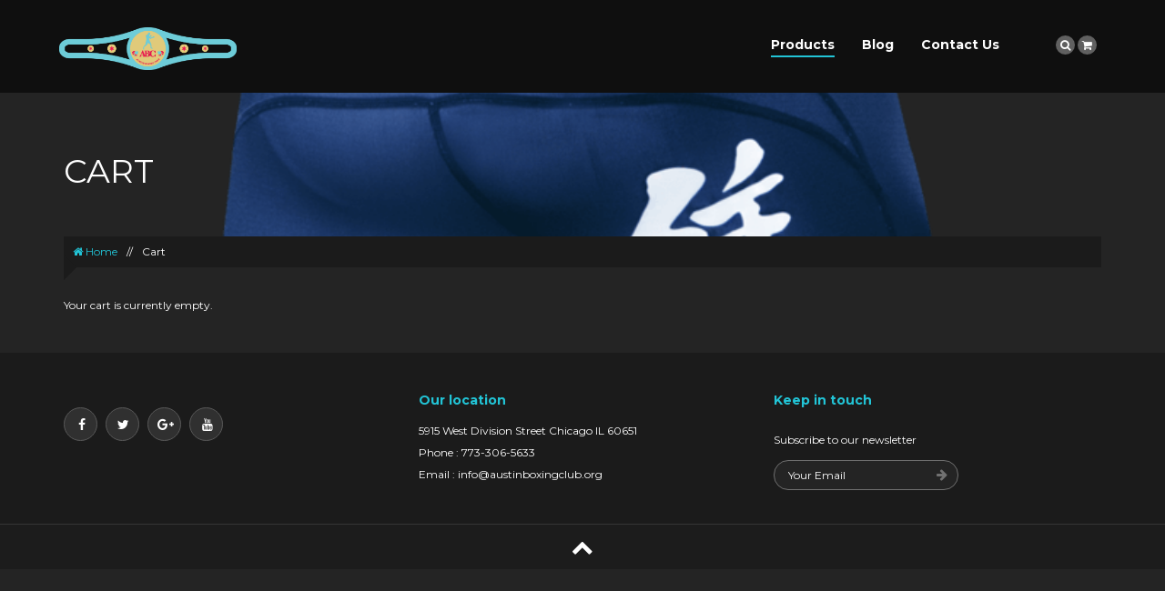

--- FILE ---
content_type: text/css
request_url: http://austinboxingclub.org/wp-content/themes/athlete/style.css?ver=4.9.26
body_size: 231203
content:
/*
Theme Name: Athlete
Theme URI: http://inwavethemes.com/wordpress/athlete
Author: inwavethemes
Author URI: http://inwavethemes.com
Description: Description
Version: 3.5.5
License: GNU General Public License v2 or later
License URI: http://www.gnu.org/licenses/gpl-2.0.html
Text Domain: inwavethemes
Tags: black, dark, light, fluid-layout, responsive-layout, post-formats, theme-options, flexible-header, custom-header, custom-background, custom-colors, left-sidebar, right-sidebar

This theme, like WordPress, is licensed under the GPL.
Use it to make something cool, have fun, and share what you've learned with others.
Athlete is based on Underscores http://underscores.me/, (C) 2012-2014 Automattic, Inc.
*/
/*-------------------------------------------------------
[Table of contents]

1. Header
        + Logo
        + Navigation
                - mobile menu
                - mega menu
        + Search & cart
        + Header Option
        
2. Content
        + Slider
        + Page title
        + Man & Girl block
        + Fit & Strong block
        + About block
        + Up Coming Event
        + Pricing Table
        + Training
        + Time Table
        + Our Price
        + Athlete Class
        + Our Success
        + Facts
        + Our Team
        + Contact Form
        + New Products
        + Introduction
        + Services
        + News
        + Shop-v2
        + Collection
        + Page Our Class
        + Our Class Details
        + Our Blog
        + Blog Details
        + Page Our Trainers
        + Page Our Trainers Profile
        + Page Our Pricing Table
        + About Us
        + Product List
        + Product List Row
        + Product detail
        + Product cart
        + Product checkout
        + Store Page
                + Woocommerce style
                + Eventon style
        
3. Panel
        + Panel setting
        
4. Footer
        + Copyrights 
        + Social icons
        + Back to top
        
5. Extra
        + Coming soon page
        + Welcome page	
        
--------------------------------------------------------*/

/*---------------------------------------------------
        COMMON STYLE
------------------------------------------------------*/
html body{
    font-family:Montserrat;
    font-size:12px;
    line-height:24px;
    font-weight:normal;
    background: none repeat scroll 0 0 #242424;
    color: #fff;
}
img{
    max-width:100%;
    height:auto;
}

div a:focus{
    color: #fff;
    text-decoration: none;
    outline:none!important;
}
div a, div a:hover{
    color:#fff;
    text-decoration:none;
}
div a:hover{text-decoration:none;}
p, span{
    margin:0;
}
p + p{
    margin-top:10px;
}

h1, .h1, h2, .h2, h3, .h3 {
    margin-bottom: 10px;
    margin-top: 20px;
}
div h1{
    font-size: 48px;
    font-weight: bold;
    text-transform: uppercase;
}

div h2{
    font-size: 36px;
    line-height: 1;
    text-transform: uppercase;
}
div h3{
    font-size: 24px;
    line-height: 1;
    text-transform: uppercase;
}
div h4{
    font-size: 18px;
    text-transform: uppercase;
}
div h5, h6{
    font-size: 14px;
    text-transform: uppercase;
}
body pre{
    background-color: #232323;
    background-image: linear-gradient(#2b2b2b 50%, #232323 50%);
    background-size: 38px 38px;
    border: 1px solid #333333;
    display: block;
    line-height: 19px;
    overflow-x: visible;
    overflow-y: hidden;
    padding: 0 10px 0 10px;
    color: #f1f1f1;
    white-space: pre-wrap;
    word-wrap: break-word;
    border-radius:0;
    margin: 5px 0;
}
dt{
    font-weight: bold;
}
dd{
    margin-bottom:13px;
}
::-webkit-input-placeholder {
    color: #fff;
}

:-moz-placeholder { /* Firefox 18- */
    color: #fff;
}

::-moz-placeholder {  /* Firefox 19+ */
    color: #fff;
}

:-ms-input-placeholder {
    color: #fff;
}

.wrapper {
    position: relative;
    overflow-x:hidden;
}

/* =WordPress Core
-------------------------------------------------------------- */
.alignnone {
    margin: 5px 20px 20px 0;
}

.aligncenter,
div.aligncenter {
    display: block;
    margin: 5px auto 5px auto;
}

.alignright {
    float:right;
    margin: 5px 0 20px 20px;
}

.alignleft {
    float: left;
    margin: 5px 20px 20px 0;
}

a img.alignright {
    float: right;
    margin: 5px 0 20px 20px;
}

a img.alignnone {
    margin: 5px 20px 20px 0;
}

a img.alignleft {
    float: left;
    margin: 5px 20px 20px 0;
}

a img.aligncenter {
    display: block;
    margin-left: auto;
    margin-right: auto
}

.wp-caption {
    max-width: 96%; /* Image does not overflow the content area */
    padding: 5px 3px 10px;
    text-align: center;
}

.wp-caption.alignnone {
    margin: 5px 20px 20px 0;
}

.wp-caption.alignleft {
    margin: 5px 20px 20px 0;
}

.wp-caption.alignright {
    margin: 5px 0 20px 20px;
}

.wp-caption img {
    border: 0 none;
    height: auto;
    margin: 0;
    max-width: 98.5%;
    padding: 0;
    width: auto;
}

.wp-caption p.wp-caption-text {
    font-size: 11px;
    line-height: 17px;
    margin: 0;
    padding: 0 4px 5px;
}

/* Text meant only for screen readers. */
.screen-reader-text {
    clip: rect(1px, 1px, 1px, 1px);
    position: absolute !important;
    height: 1px;
    width: 1px;
    overflow: hidden;
}

.screen-reader-text:focus {
    background-color: #f1f1f1;
    border-radius: 3px;
    box-shadow: 0 0 2px 2px rgba(0, 0, 0, 0.6);
    clip: auto !important;
    color: #21759b;
    display: block;
    font-size: 14px;
    font-size: 0.875rem;
    font-weight: bold;
    height: auto;
    left: 5px;
    line-height: normal;
    padding: 15px 23px 14px;
    text-decoration: none;
    top: 5px;
    width: auto;
    z-index: 100000; /* Above WP toolbar. */
}
.gallery-caption {
    font-weight: normal;
}
.bypostauthor {
    font-weight: normal;
}
.sticky{
    font-weight: normal;
}

/*---------------------------------------------------
        HEADER
------------------------------------------------------*/
.header{
    margin-bottom: 0;
}
#header {
    position: fixed;
    top: 0;
}
#header.reveal:not(.alt) {
    box-shadow: 0 5px 8px 5px rgba(0, 0, 0, 0.2);
    position:fixed;
    width:100%;
    top:0;
}
#header.reveal:not(.alt) {
    -webkit-animation: reveal-header 1s cubic-bezier(0.005, 0.975, 0.73, 1);
    animation: reveal-header 1s cubic-bezier(0.005, 0.975, 0.73, 1);
    border:1px solid transparent;
    background:#0f0f0f;
}
.header{
    position:relative;
    width:100%;
    z-index:9999;
    background:#0f0f0f;

}
.header.header-container  {
    background: none repeat scroll 0 0 rgba(0, 0, 0, 0);
    position: absolute;
    top: 0;
    width: 100%;
    z-index: 999;
    margin: 0 auto;
}
.page-category .header-container {
    background: none repeat scroll 0 0 #0f0f0f;
}
.page-category  #header.reveal:not(.alt) {
    -webkit-animation: reveal-header2 1s cubic-bezier(0.005, 0.975, 0.73, 1);
    animation: reveal-header2 1s cubic-bezier(0.005, 0.975, 0.73, 1);
}

/*-- Logo --*/
.logo {
    padding: 0 !important;
	text-align:center;
}
.header-container .logo img{
	margin: 30px 10px 25px 10px;
}

/*-- Navigation --*/

/* mobile menu */
.menu-wrap{
    border:1px solid transparent;
    background:#ec3642;
    position:fixed;
    width:270px;
    height:100%;
    transition:transform ease 1s;
    -o-transition:-o-transform ease 1s;
    -ms-transition:-ms-transform ease 1s;
    -moz-transition:-moz-transform ease 1s;
    -webkit-transition:-webkit-transform ease 1s;
    transform:translateX(270px);
    -o-transform:translateX(270px);
    -ms-transform:translateX(270px);
    -moz-transform:translateX(270px);
    -webkit-transform:translateX(270px);
    right:0;
    top:0;
    margin-right:-18px;
    z-index:999999;
    overflow-y:scroll;
    padding:0 15px;
}
.show-menu .menu-wrap {
    transition:all ease 0.6s;
    -o-transition:-o-transform ease 0.6s;
    -ms-transition:-ms-transform ease 0.6s;
    -moz-transition:-moz-transform ease 0.6s;
    -webkit-transition:-webkit-transform ease 0.6s;
    transform:translateX(0);
    -o-transform:translateX(0);
    -ms-transform:translateX(0);
    -moz-transform:translateX(0);
    -webkit-transform:translateX(0);
}
.content-wrapper:before {
    background:rgba(0, 0, 0, 0.5);
    content: "";
    height: 0;
    position: absolute;
    right: 0;
    top: 0;
    opacity:0;
    transition: opacity 0.5s ease 0s;
    -o-transition: opacity 0.5s ease 0s;
    -ms-transition: opacity 0.5s ease 0s;
    -moz-transition: opacity 0.5s ease 0s;
    -webkit-transition: opacity 0.5s ease 0s;
    width: 0;
    z-index: 10000;
}
.show-menu .content-wrapper:before {
    height: 100%;
    opacity:1;
    transition: opacity 0.5s ease 0s;
    -o-transition: opacity 0.5s ease 0s;
    -ms-transition: opacity 0.5s ease 0s;
    -moz-transition: opacity 0.5s ease 0s;
    -webkit-transition: opacity 0.5s ease 0s;
    width: 100%;
}
.main-menu{position: relative;}
.main-menu h4{
    margin:0;
    text-transform:uppercase;
    font-size:18px;
    padding:14px 0;
    border-bottom:1px solid rgba(255,255,255,0.35);
}
.menu-wrap ul {
    list-style: outside none none;
    padding: 0;
}
.menu-wrap ul.nav-menu > li {
    padding-left: 4px;
    border-bottom: 1px solid rgba(255, 255, 255, 0.35);
}
.menu-wrap li a {
    color: #fff;
    display: block;
}
.menu-wrap ul.nav-menu > li > a {
    font-size: 14px;
    padding: 11px 35px 11px 0;
}
#close-button{
    background:none;
    border:none;
    color:#fff;
    position:absolute;
    right:-5px;
    top:11px;
    font-size:28px;
}
#open-button{
    border:none;
    background:#ec3642;
    font-size:18px;
    position:absolute;
    right:15px;
    top:28px;
    height:36px;
    width:36px;
    line-height:36px;
    text-align:center;
    display:none;
}
#open-button:before{
    position:absolute;
    top:0;
    left:0;
    height:100%;
    width:100%;
    content:'\f0c9';
    font-family: FontAwesome;
    text-align:center;
    color:#fff;
    font-size: 30px;
}

.dropdown a {
    text-decoration: none;
}
.dropdown [data-toggle="dropdown"] {
    position: relative;
    display: block;
    color: #fff;
    padding: 10px;
}
.dropdown .icon-arrow {
    position: absolute;
    display: block;
    font-size: 1.4em;
    color: #fff !important;
    top: 7px;
    right: 0px;
    width: 30px;
    height: 30px;
    text-align: center;
    line-height: 30px;
    cursor: pointer;
}
.dropdown .dropdown .icon-arrow{
    top:8px;
}
.dropdown .icon-arrow.open {
    -moz-transform: rotate(-180deg);
    -ms-transform: rotate(-180deg);
    -webkit-transform: rotate(-180deg);
    transform: rotate(-180deg);
    -moz-transition: -moz-transform 0.6s;
    -o-transition: -o-transform 0.6s;
    -webkit-transition: -webkit-transform 0.6s;
    transition: transform 0.6s;
}
.dropdown .icon-arrow.close {
    -moz-transform: rotate(0deg);
    -ms-transform: rotate(0deg);
    -webkit-transform: rotate(0deg);
    transform: rotate(0deg);
    -moz-transition: -moz-transform 0.6s;
    -o-transition: -o-transform 0.6s;
    -webkit-transition: -webkit-transform 0.6s;
    transition: transform 0.6s;
    opacity:1 !important;
}
.dropdown .icon-arrow:before {
    content: '\25BC';
}
.dropdown .dropdown-nav {
    max-height: 0;
    overflow: hidden;
    list-style: none;
    padding: 0;
    margin: 0;
}
.dropdown .dropdown-nav li {
    padding: 0;
}
.dropdown .dropdown-nav li a {
    color: #fff;
    display: block;
    padding: 10px;
}

.dropdown .show, .dropdown .hide {
    -moz-transform-origin: 50% 0%;
    -ms-transform-origin: 50% 0%;
    -webkit-transform-origin: 50% 0%;
    transform-origin: 50% 0%;
}
.dropdown .show {
    display: block;
    max-height: 9999px;
    -moz-transform: scaleY(1);
    -ms-transform: scaleY(1);
    -webkit-transform: scaleY(1);
    transform: scaleY(1);
    animation: showAnimation 0.5s ease-in-out;
    -moz-animation: showAnimation 0.5s ease-in-out;
    -webkit-animation: showAnimation 0.5s ease-in-out;
    -moz-transition: max-height 1s ease-in-out;
    -o-transition: max-height 1s ease-in-out;
    -webkit-transition: max-height 1s ease-in-out;
    transition: max-height 1s ease-in-out;
}
.dropdown .hide {
    max-height: 0;
    -moz-transform: scaleY(0);
    -ms-transform: scaleY(0);
    -webkit-transform: scaleY(0);
    transform: scaleY(0);
    animation: hideAnimation 0.4s ease-out;
    -moz-animation: hideAnimation 0.4s ease-out;
    -webkit-animation: hideAnimation 0.4s ease-out;
    -moz-transition: max-height 0.6s ease-out;
    -o-transition: max-height 0.6s ease-out;
    -webkit-transition: max-height 0.6s ease-out;
    transition: max-height 0.6s ease-out;
}

/* megamenu */
.megamenu {text-align:right}
.megamenu ul.nav-menu{
    padding-left:0;
}
.megamenu ul.nav-menu > li {
    display: inline-block;
    float: left;
    margin: 7px 15px;
    position: relative;
}
.boxing-page .megamenu ul.nav-menu > li {
    padding: 7px 15px;
    margin:0;
}
.megamenu ul > li > a {
    color: #fff;
    display: inline-block;
    font-size: 14px;
    font-weight: bold;
    margin: 30px 0;
    padding:0;
    position: relative;
    text-transform: none;

}

.megamenu ul.nav-menu > li :before, .megamenu ul.nav-menu > li:after {
    border-bottom-color: #ec3642;
}
.megamenu ul.nav-menu > li:before {
    right: 50%;
}
.megamenu ul.nav-menu > li:after {
    left: 50%;
}
.megamenu ul.nav-menu > li:hover a, .megamenu ul.nav-menu > li.active {
    color: #ec3642;
}
.megamenu ul.nav-menu > li:before, .megamenu ul.nav-menu > li:after {
    border-bottom: 2px solid #ec3642;
    bottom: 28px;
    content: "";
    position: absolute;
    width: 0;
    transition: width 250ms ease-out 0s;
    -o-transition: width 250ms ease-out 0s;
    -ms-transition: width 250ms ease-out 0s;
    -moz-transition: width 250ms ease-out 0s;
    -webkit-transition: width 250ms ease-out 0s;
}
.boxing-page .megamenu ul.nav-menu > li:before, .boxing-page .megamenu ul.nav-menu > li:after {
    bottom: -1px;
}

.megamenu ul.nav-menu > li:hover:before, .megamenu ul.nav-menu > li:hover:after, .megamenu ul.nav-menu > li.active:before, .megamenu ul.nav-menu > li.active:after, .megamenu ul.nav-menu > li:hover:before, .megamenu ul.nav-menu > li:hover:after {
    width: 50%;
}
.mainnav .nav-menu  li .child-nav {
    background-color: #fff;
    border: 1px solid #efefef;
    box-shadow: 0 1px 1px rgba(0, 0, 0, 0.2);
    left: 0;
    top:76px;
    list-style: outside none none;
    min-width: 240px;
    padding: 10px 18px;
    position: absolute;
    transition: all 0.2s ease 0s;
    -webkit-transition: all 0.2s ease 0s;
    -moz-transition: all 0.2s ease 0s;
    -ms-transition: all 0.2s ease 0s;
    -o-transition: all 0.2s ease 0s;
    opacity: 0;
    visibility: hidden;
    z-index: 999;
}
.boxing-page .mainnav .nav-menu li .child-nav {
    left: 0px;
    top: 115px;
}
.megamenu > .nav-menu > li > .child-nav:before{
    border-color: transparent transparent transparent #fff;
    border-style: solid;
    border-width: 11px;
    top: -11px;
    content: "";
    left: -1px;
    position: absolute;
}
.megamenu .nav-menu > li:hover > .child-nav {
    opacity: 1;
    visibility: visible;
}
.megamenu .nav-menu > li ul.child-nav li{
    line-height:24px;
    padding: 6px 0;
}
.megamenu .nav-menu > li ul.child-nav li + li{
    border-top:1px solid #f2f2f2;
}
.megamenu .nav-menu > li ul.child-nav li a {
    color: #828282;
    display: block;
    margin: 0;
    text-align: left;
    font-size: 12px;
}

.menu-wrap ul.nav-menu li ul.show{
    border-top: 1px solid rgba(255, 255, 255, 0.35);
}
.menu-wrap ul.nav-menu li li {
    padding-left: 18px;
}
.menu-wrap ul.nav-menu li li > a {
    padding: 6px 0;
}
.link-menu:hover{background:none !important;}
.link-menu.active:hover{background:none !important;}
.link-menu:focus{background:none !important;}

/* secondary menu*/
.mainnav .child-nav .menu-item{
    position:relative;
}
.mainnav .child-nav .menu-item .child-nav{
    position:absolute;
    top:0!important;
    left:100%!important;
    margin-left:18px;

}
.mainnav .child-nav .menu-item .icon-arrow:before{
    content: "\f0da";
    display: inline-block;
    font: normal normal normal 14px FontAwesome;
    font-size: inherit;
    line-height:inherit;
    text-rendering: auto;
    -webkit-font-smoothing: antialiased;
    -moz-osx-font-smoothing: grayscale;
    transform: translate(0, 0);
    -webkit-transform: translate(0, 0);
    -ms-transform: translate(0, 0);
    float:right;


}

.mainnav .child-nav > .menu-item:hover > .child-nav{
    display: block;
    opacity:1;
    visibility: visible;
}

/* Search & cart */
.shopping-cart {
    display: inline-block;
    padding-right: 5px;
}
.mini-cart {
    z-index: 10;
    opacity: 0;
    position: absolute;
    right: 0;
    text-align: left;
    top: 54px;
    visibility: hidden;
    width: 250px;
    background:#2a2a2a !important;
    transition: all 0.2s ease 0s;
    -ms-transition: all 0.2s ease 0s;
    -o-transition: all 0.2s ease 0s;
    -moz-transition: all 0.2s ease 0s;
    -webkit-transition: all 0.2s ease 0s;
}
.mini-cart .title{border-bottom: 1px solid #3b3b3b;}
.mini-cart ul{padding-left:0;}
.mini-cart ul li {
    background: none repeat scroll 0 0 #2a2a2a !important;
    border-bottom: 1px solid #3b3b3b !important;
}
.mini-cart .check {
    background: none repeat scroll 0 0 #ec3642;
    border: medium none;
    font-size: 14px;
    height: 37px;
    line-height: 24px;
    margin-left: 15px;
    text-transform: none;
}
.mini-cart:before {
    border-color: transparent transparent #2a2a2a;
    border-style: solid;
    border-width: 7px;
    content: "";
    height: 50px;
    position: absolute;
    top: -50px;
	right: 25px;
}
.shopping-cart:hover .mini-cart{
    opacity:1;
    visibility: visible;
}
.quick-access {
    line-height: 100px;
    text-align: right;
}
.quick-access .total{
    border:none!important;
    line-height: 100%;
    margin:5px 25px 10px 0 ;
}
.search-form {
    display: inline-block;

}

.search-box {
    background-color: #2a2a2a;
    box-shadow: 0 1px 1px rgba(0, 0, 0, 0.2);
    height: 50px;
    list-style: outside none none;
    min-width: 240px;
    transition: all 0.2s ease 0s;
    -webkit-transition: all 0.2s ease 0s;
    -moz-transition: all 0.2s ease 0s;
    -ms-transition: all 0.2s ease 0s;
    -o-transition: all 0.2s ease 0s;
    float:left;
    position: relative;
}
.quick-access .search-box{
    z-index: 999;
}
.search-box .top-search {
    background: none repeat scroll 0 0 #2a2a2a;
    border: 1px solid rgba(255, 255, 255, 0.2);
    color: #828282;
    font-size: 12px;
    height: 35px;
    padding: 10px;
    text-transform: uppercase;
    width: 223px;
    position: absolute;
    right: 8px;
	line-height:100%!important;
    top: 8px;
}
.search-box:before {
    border-color: transparent transparent #2a2a2a;
    border-style: solid;
    border-width: 7px;
    content: "";
    height: 50px;

}
.quick-access .search-form .search-box{
    visibility: hidden;
    opacity: 0;
    position: absolute;
    right: 15px;
    top: 76px;
}
.widget.widget_search{
    overflow: hidden;
}

.search-form .search-box:before{
    position: absolute;
	right: 34px;
    top: -50px;
}

.search-form:hover .search-box {
    opacity: 1;
    visibility: visible;
}

.shopping-cart i, .search-form i{
    background: none repeat scroll 0 0 #606060;
    border-radius: 50%;
    -moz-border-radius: 50%;
    -webkit-border-radius: 50%;
    -ms-border-radius: 50%;
    -o-border-radius: 50%;
    color: #fff;
    height: 21px;
    padding-top: 5px;
    text-align: center;
    width: 21px;
}
.shopping-cart:hover  i, .search-form:hover  i {
    background: none repeat scroll 0 0 #ec3642;
    cursor: pointer;
}
.search-box .sub-search {
    float: right;
    font-size: 14px;
    margin-right: 12px;
    margin-top: -25px;
    position: absolute;
    right: 0;
    top: 44px;
    z-index: 99;
}

/* Header Option */
.header-container-1 .quick-access {
    line-height: 10;
    text-align: right;
}
.header-option  .shopping-cart i, .header-option  .search-form i {
    background: none repeat scroll 0 0 #ec3642;
}
.header-container-2, .header-container-3 {
    background: none repeat scroll 0 0 #141414 !important;
    border-bottom: 2px solid #ec3642;
}

.header-container-2.reveal:not(.alt), .header-container-3.reveal:not(.alt) {
    border-bottom: 2px solid #ec3642 !important;
}
.header-container-2 .megamenu {
    float: right;
    margin: 0 auto;
}
.header-container-2 .nav-menu{
    text-align: center;
}


.header-option .top-links {
    background: none repeat scroll 0 0 #242424;
    border-bottom: 1px solid rgba(255, 255, 255, 0.1);
}
.top-link {
    line-height: 4;
}
.address-top {
    margin-right: 15px;
}
.top-link span .fa {
    margin-right: 7px;
}
.top-links .quick-access {
    line-height: 4 !important;
}
.header-option .quick-access {
    line-height: 9;
}
.header-option .header-container-3 .shopping-cart i, .header-option .search-form i {
    background: none repeat scroll 0 0 #ec3642;
}

.header-container-4 .quick-access {
    line-height: 7.9;
}
/*
.header-container-4 .mainnav{
	float:left!important;
	padding:0;
	margin-left:-15px;
}
.header-container-4 .mainnav ul.nav-menu > li:first-child{
	border-left:none!important;
}
*/
/*---------------------------------------------------
        CONTENT
------------------------------------------------------*/
.page-content{
    padding-bottom:30px;
    padding-top:30px;
}
.page-content.inner-page-full{
    padding:0;
}
.page .vc_row{
    margin-top:0;
    margin-bottom:0;
}
.page .vc_row.vc_inner{
    margin-bottom:35px;
}

/* Slider */
.page .ms-skin-default .ms-bullets{
    bottom:75px!important;
}
.page .ms-skin-default .ms-bullet {
    background: none repeat scroll 0 0 #fff;
    border-radius: 50%;
    -moz-border-radius: 50%;
    -webkit-border-radius: 50%;
    -ms-border-radius: 50%;
    -o-border-radius: 50%;;
    height: 13px;
    width: 13px;
}
.page .ms-skin-default .ms-bullet-selected {
    background: none repeat scroll 0 0 #ec3642;
    border-radius: 50%;
    -moz-border-radius: 50%;
    -webkit-border-radius: 50%;
    -ms-border-radius: 50%;
    -o-border-radius: 50%;
    height: 13px;
    width: 13px;
}
.contents-main {
    background: #242424;
    margin-top: 608px;
}
.to-top {
    background-size: cover;
    display: block;
    overflow: hidden;
    position: fixed;
    top: 0;
    z-index: 0;
    width:100%;
}
.slider-banner {
    position: relative;
    background: url("images/boxing/bg_boxing.jpg") no-repeat scroll 0 0 rgba(0, 0, 0, 0);
}
.shop .slider-banner, .one-page .slider-banner{
    position: relative;
    background: url("images/bg_1.jpg") no-repeat scroll 0 0 rgba(0, 0, 0, 0);
}
.home-v2 .slider-banner {
    position: relative;
    background: url("images/bg-home-v2.jpg") no-repeat scroll 0 0 rgba(0, 0, 0, 0);
}
.title-slider {
    margin: 50px 0;
    padding: 100px 0;
    text-align: center;
}
.title-top {
    font-size: 26px;
    font-weight: bold;
}
.title-bottom {
    font-size: 6em;
    font-weight: bold;
    padding-bottom: 20px;
}
.links {
    border: 2px solid;
    font-size: 18px;
    font-weight: bold;
    padding: 7px 15px;
    text-transform: uppercase;
}

.title-banner span {
    border: 2px solid;
    font-size: 26px;
    font-weight: bold;
    padding: 7px 15px;
    text-transform: uppercase;
}
.title-banner-1 {
    margin: 15px 0;
}
.title-banner-1 h2 {
    font-size: 80px;
    font-weight: bold;
    margin: 0;
}
.try-class  a:before {
    border-left-color: #ec3642;
}
.try-class  a:before {
    border-color: transparent transparent transparent #ec3642;
    border-style: solid;
    border-width: 14px;
    bottom: -11px;
    content: "";
    left: 0;
    position: absolute;
}
.try-class  a {
    background: none repeat scroll 0 0 #ec3642;
}
.try-class  a{
    background: none repeat scroll 0 0 #ec3642;
    display: inline-block;
    font-size: 18px;
    line-height: 1;
    padding: 10px 15px;
    position: relative;
    text-transform: uppercase;
    font-weight: bold;
}

.info-banner p {
    font-size: 18px;
    text-transform: uppercase;
}
.info-banner .info-banner-1{
    color:#ec3642;
}

/* Page Title */

.boxing-page .alt {padding-top:30px;}
.boxing-page .nav-container {
    background: none repeat scroll 0 0 #171717;
}
.boxing-page .quick-access {
    background: none repeat scroll 0 0 #171717;
    height: 98px;
}
.boxing-page  #header.reveal:not(.alt) {
    background: none repeat scroll 0 0 #171717;
}

.boxing-page .header-container .logo {
    background: none repeat scroll 0 0 #ec3642;
}
.boxing-page .header-container .logo img{
    padding: 27px 27px 27px 21px;
    margin: 0;
}
.boxing-page .mainnav ul.nav-menu > li{
    border-right: 1px solid #252524;
}
.boxing-page .mainnav ul.nav-menu > li:first-child{
    border-left: 1px solid #252524;
}
.boxing-page .action-top {
    padding-right: 10px;
}
.boxing-page .mainnav ul.nav-menu {
    float: right;
    margin-bottom: 0;
}
.boxing-page .mainnav ul.nav-menu > li a:before, .boxing-page .mainnav ul.nav-menu > li a:after {
    border-bottom: 2px solid #ec3642;
    content: "";
    position: absolute;
    transition: width 250ms ease-out 0s;
    -moz-transition: width 250ms ease-out 0s;
    -webkit-transition: width 250ms ease-out 0s;
    -ms-transition: width 250ms ease-out 0s;
    -o-transition: width 250ms ease-out 0s;
}

/* Man & Girl block */
.man-girl{ position: relative; background: #ec3642; }
.to-bottom {
    cursor: pointer;
    font-size: 24px;
    left: 50%;
    position: absolute;
}
.to-bottom:before {
    border-color: transparent transparent #ec3642;
    border-style: solid;
    border-width: 40px;
    content: "";
    position: absolute;
    bottom: 0;
    left: 50%;
    margin-left: -40px;
    height: 0;
    width: 0;
}
.to-bottom .fa {
    bottom: 0;
    left: -7px;
    position: absolute;
    text-align: center;
    top: -25px;
}
.man-girl .col-md-12, .man-girl .col-md-4, .man-girl .col-md-6{padding:0;}
.content-main {
    min-height: 550px !important;
    position: relative !important;
}

.content-main-right{
    background: url("images/image_split.png") no-repeat scroll left bottom transparent;
}
.img-class {
    bottom: 0;
    position: absolute;
    z-index: 0;
}

.content-main .img-class img{
    filter: url(css/filters.svg#grayscale);
    filter:gray;
    -webkit-filter: grayscale(1);
}
.content-main:hover  .img-class img{
    filter:none;
    -webkit-filter: grayscale(0);
}

.content-main-left .img-class {
    right: 0;
}
.content-main-right .img-class {
    left: 0;
}
.class-content {
    padding: 160px 185px 10px 0;
    text-align: right;
    color: #fff;
    position: relative;
}

.content-main-right .class-content {
    padding-left: 185px;
    padding-right: 0;
    text-align: left;
}
.class-content h3 {
    color: #fff;
    font-size: 46px;
    font-weight: bold;
    margin-bottom: 15px;
}
.class-content-text p {
    margin-bottom: 25px;
}

.join a,.watch-video a{
    background: none repeat scroll 0 0 rgba(0, 0, 0, 0);
    width: auto;
    display:inline-block;
    font-size:16px;
    height:42px;
    padding:0 20px;
    border:2px solid #fff;
    color:#fff;
    text-transform:uppercase;
    line-height:38px;
    position:relative;
    transition: all 0.3s ease 0s;
    -o-transition: all 0.3s ease 0s;
    -ms-transition: all 0.3s ease 0s;
    -moz-transition: all 0.3s ease 0s;
    -webkit-transition: all 0.3s ease 0s;
}

.join a:hover,.watch-video a:hover{
    color:#ec3642;
}
.join a:after,.watch-video a:after {
    content: "";
    height: 0;
    left: 0;
    position: absolute;
    top: 0;
    transition: all 0.3s ease 0s;
    -o-transition: all 0.3s ease 0s;
    -ms-transition: all 0.3s ease 0s;
    -moz-transition: all 0.3s ease 0s;
    -webkit-transition: all 0.3s ease 0s;
    width: 100%;
    z-index: -1;
    background:#fff;
}
.join a:hover:after,.watch-video a:hover:after {
    height:100%;
}

/* Fit & Strong block*/
.fit-strong {
    background-size: 100%;
    padding-bottom: 30px;
    position: relative;
    z-index: 1;
}
.fit-strong-left, .fit-strong-right{margin-top:100px; margin-bottom:30px;}
.fit-strong-top {
    padding-bottom: 43px;
}
.fit-background {
    background: none repeat scroll 0 0 rgba(0, 0, 0, 0.2);
    height: 444px;
    position: absolute;
    right: 0;
    top: -33px;
    width: 300px;
}

.fit-strong-left .carousel {
    height: 400px;
    overflow: hidden;
}
.fit-strong-left .carousel-inner {
    overflow: visible;
}

.fit-strong-left .carousel-indicators {
    bottom: 10px;
    left: auto;
    margin-left: 0;
    right: 22px;
    top: 83px;
    width: auto;
}
.fit-strong-left .carousel-indicators li {
    background: none repeat scroll 0 0 #555;
    border: medium none;
    border-radius: 15px;
    -moz-border-radius: 15px;
    -webkit-border-radius: 15px;
    -ms-border-radius: 15px;
    -o-border-radius: 15px;
    display: inherit;
    height: 9px;
    width: 9px;
    margin: 5px;
}
.fit-strong-left .carousel-indicators .active {
    background: none repeat scroll 0 0 #fff;
    margin: 5px;
}
.carousel-text .owl-carousel {
    display: block;
    left: 50%;
    margin-left: -94px;
    opacity: 1;
    position: relative;
    width: 250px;
}
.slide-caption {
    width: 250px;
}
.owl-buttons div {
    background: none repeat scroll 0 0 rgba(20, 20, 20, 0.5);
    padding: 5px 13px;
    position: absolute;
    top: 50%;
    transform: translateY(-50%);
    -webkit-transform: translateY(-50%);
    -ms-transform: translateY(-50%);
    z-index: 100;
    cursor: pointer;
    background: #111;
    opacity:0.5;
    color:#fff;
}
.gallery:hover .owl-buttons div{
    opacity:1;
}
.owl-buttons div.owl-next {
    right: 15px;
}

.owl-buttons div.owl-prev {
    left: 15px;
}
.fit-strong-bottom .owl-controls.clickable {
    position: absolute;
    right: 23px;
    top: 85px;
    z-index: 99;
}
.more-views .clickable {
    display: none !important;
}
.owl-page {
    background: none repeat scroll 0 0 #555;
    border-radius: 50%;
    -moz-border-radius: 50%;
    -webkit-border-radius: 50%;
    -ms-border-radius: 50%;
    -o-border-radius: 50%;
    height: 9px;
    margin-bottom: 5px;
    width: 9px;
}
.owl-page.active {
    background: none repeat scroll 0 0 #fff;
}
.fit-strong-bottom h4 {
    font-size: 14px !important;
    line-height: 24px;
    padding-top: 20px;
}
.fit-strong-bottom p{font-size:12px}
.fit-strong-right {
    background: none repeat scroll 0 0 rgba(36, 36, 36, 0.5);
    margin-left: -5px;
    margin-right: -5px;
}
.fit-strong-right .text-box {
    padding: 30px 60px;z-index: 2;position: relative;
}
.text-box h5 {
    color: #ec3642;
    margin: 30px 0;
    text-transform: uppercase;
}
.text-box span {
    font-size:24px;
}
.img-box-right {
    background: none repeat scroll 0 0 #ec3642;
    position: relative;
    width: 100%;
    height:185px;margin-bottom:125px;
}
.img-box-right-border{
    border-bottom: 125px solid transparent;
    border-left-style:solid;
    border-left-color:#ec3642;
    border-right: 0 solid #ec3642;
    bottom: -125px;
    height: 0;
    left: 0;
    position: absolute;
    width: 0;
}
.img-box-right img {
    display: inline-block;
    margin-left: -15px;
    margin-top: -40px;
    position: relative;
    z-index: 2;
}
.img-box-right .open-hour {
    position: absolute;
    right: 5%;
    top: 50px;
    z-index: 9;
}
.img-box-right .open-hour .fa{
    float: left;
    font-size: 48px;
    padding-right: 10px;
    line-height: 70px;
}
.open-hours-title{float: left;}
.open-hours-title h4 {
    font-size: 24px;
    margin-bottom: 0;
}
.open-hours-title p{font-size:14px;text-transform: uppercase;}

/* About */
.about {
    position: relative;
    background-size: 100%;
    background-postion:top left;
    background-repeat:no-repeat;
}
.about-top {
    margin-bottom: 0px!important;
    padding-bottom: 30px;
    position: relative;
}
.about-top:before{
    position:absolute;
    z-index:0;
    content:'';
    width:100%;
    height:400px;
    bottom:0;
    left:0;
	background:-webkit-linear-gradient(to bottom, transparent,#242424 80%);
	background:linear-gradient(to bottom, transparent,#242424 80%);
}
.title-page {
    padding-bottom: 20px;
    padding-top: 50px;
    text-align: center;
}
.title-page h3 {
    margin-bottom: 15px;
    font-size:36px;
}
.box-left{
    padding: 22px 16px;
    text-align: right;
}
.box-left .icon{
    float: right;
    text-align: right;
}
.box-left .icon .fa, .box-right .icon .fa {
    border-radius: 0;
    -moz-border-radius: 0;
    -webkit-border-radius: 0;
    -ms-border-radius: 0;
    -o-border-radius: 0;
    font-size: 28px !important;
    height: 70px !important;
    line-height: 70px !important;
    margin: 10px 0 0 !important;
    position: relative;
    text-align: center;
    width: 70px !important;
}
.box-left .icon .fa, .box-right .icon .fa{
    background: none repeat scroll 0 0 #ec3642;
}
.box-left .icon .fa:after, .box-right .icon .fa:after  {
    border-color: #ec3642 transparent transparent;
    border-style: solid;
    border-width: 14px;
    content: "" !important;
    position: absolute;
    right: -14px;
    top: 0;
}
.box-left .icon .fa:after, .box-right .icon .fa:after{
    border-top-color: #ec3642;
}
.box-left .icon .fa, .box-right .icon .fa{
    color: #fff;
    font-size: 20px;
    line-height: 40px;
    margin-top: 12px;
    width: 40px;
}
.box-left .infor-item-content, .box-right .infor-item-content  {
    margin: 0 85px 0 0 !important;
}
.box-right {
    text-align: left;
    padding: 22px 16px;
}
.box-right .icon {
    float: left;
    text-align: center;
}
.box-right .icon .fa:after {
    left: -14px;
    right: auto;
}
.box-right .infor-item-content  {margin: 0 0 0 85px !important;}

.about-con{

}
.about-btm-left, .about-btm-center{
    background: none repeat scroll 0 0 #fff7f8;
    color: #5d5d5d;
    -webkit-transition: -webkit-transform 0.5s ease;
    -moz-transition: -moz-transform 0.5s ease;
    -ms-transition: -ms-transform 0.5s ease;
    -o-transition: -o-transform 0.5s ease;
    transition: transform 0.5s ease;
}
.about-bottom {background:#242424;}
.about-bottom:before {
    background: url("images/bg-position-2-before.png") repeat-x scroll center bottom transparent;
    bottom: 0;
    content: "";
    height: 182px;
    left: 0;
    position: absolute;
    width: 100%;
    z-index: 2;
}
.about-bottom {
    position: relative;
}
.block-item-special .about-box{
    transform:translateY(-80px);
    -o-transform:translateY(-80px);
    -ms-transform:translateY(-80px);
    -moz-transform:translateY(-80px);
    -webkit-transform:translateY(-80px);
}
.about-con .about-box{
    -webkit-transition: -webkit-transform 0.5s ease;
    -moz-transition: -moz-transform 0.5s ease;
    -ms-transition: -ms-transform 0.5s ease;
    -o-transition: -o-transform 0.5s ease;
    transition: transform 0.5s ease;
    background:#fff7f8;
    color:#5d5d5d;
}
.hour, .news, .contact-us {
    padding-bottom: 20px;
    padding-top: 90px;
}
.about-bottom-title h4 {
    background: none repeat scroll 0 0 #ec3642;
    color: #fff;
    font-size: 18px;
    line-height: 1;
    margin: 0;
    padding: 15px 5px 15px 25px;
}
.working-hours {
    color: #6a6a6a;
    padding: 8px 25px;
}
.working-hours p {
    padding: 9px 0 8px;
}
.time-hours-item{
    border-bottom: 1px solid #ece6e7;
    font-size: 14px;
    padding: 8px 0;
    text-transform: uppercase;
}
.time-hours-item span {
    float: right;
}
.news-content ul {
    background: none repeat scroll 0 0 #fff7f8;
    color: #5d5d5d;
    list-style: outside none none;
    margin: 0;
    padding: 11px 13px;
}
.news-item-inner{
    padding: 13px 10px;
}
.news-date{
    background: none repeat scroll 0 0 #ec3642;
    color: #fff;
    float: left;
    margin-top: 6px;
    padding: 0 5px;
    text-align: center;
    text-transform: uppercase;
    width: 53px;
}
.news-day {
    border-bottom: 1px solid rgba(255, 255, 255, 0.2);
    font-size: 24px;
    font-weight: bold;
    line-height: 1;
    padding: 9px 0 1px;
}
.news-month {
    font-size: 14px;
    line-height: 1;
    padding: 3px 0 15px;
}
.news-info {
    margin-left: 80px;
	min-height: 100px;
}
.news-title a {
    font-size: 14px;
    text-transform: uppercase;
    color:#ec3642;
}
.news-time p {
    color: #5d5d5d;
}
.latest-news-item {
    border-bottom: 1px solid #ece6e7;
    padding-top: 8px;
}
.latest-news-item:hover{background:#ededed;}


/*--------------------------------------------Page Boxing-------------------------------------*/
/*-------------------------------------Up Coming Event----------------------------*/
.event-box .col-main{float:right;}
.event-box .col-md-9,
.event-box .col-md-12,
.event-box .col-md-4,
.event-box .col-md-8,
.event-box .col-md-6{
    padding:0;
}
.col-main {
    float: right !important;
}
.col-left.sidebar {
    overflow: hidden;
}
.boxing-content,.event-box {
    padding: 100px 0;
    overflow: hidden;
}
.event-box .right .match-reviews{
    float:right;
}
.col2-layout .col-main{padding-left: 20px;}
.reviews-content {
    background: none repeat scroll 0 0 #141414;
    margin-bottom: 25px;
}

.gallery .gallery-background{position:relative;}
.gallery .gallery-content {
    margin-left: 30px;
    position: absolute;
    top: 100px;
    width: 50%;
}
.gallery .title-gallery{
    background: none repeat scroll 0 0 #ec3642;
    padding: 7px 10px;
    width: 84px;
}

.reviews-content .match-reviews h2, .reviews-content .match-reviews h3 {
    padding-left: 30px;
}
.coming-event {
    background: url("images/boxing/bg_services.jpg") no-repeat scroll center center rgba(0, 0, 0, 0);
    overflow: hidden;
    position: relative;
    z-index: 0; min-height: 1000px;
}
.coming-event h2 {
    font-size: 24px;
    line-height: 1.5;
    margin-bottom: 30px;
    text-transform: uppercase;
    width: 275px;
}
.coming-event h3 {
    font-size: 14px;
    text-transform: uppercase;
}

.sidebar-top{background:#ec3642;}
.sidebar-top .timetable {
    margin-bottom: 25px;
    margin-top: 50px;
    text-align: center;
}
.sidebar-top .timetable .title span{font-size:72px; font-weight:700;}
.sidebar-top .timetable .title p{font-size:14px; font-weight:700; text-transform:uppercase;}
.sidebar-top .timetable .next i {
    font-size: 36px;
    font-weight: 700;
    margin-right: 10px;
    color:#bb121d;
}
.sidebar-bottom {
    background: none repeat scroll 0 0 rgba(17, 17, 17, 0.77);
    overflow: hidden;
}

.event-month {
    background: none repeat scroll 0 0 #ec3642;
    padding: 63px 0 45px;
    text-align: center;
}
.event-month .table-cell span {
    font-size: 72px;
    font-weight: bold;
}
.event-month .table-cell p {
    font-size: 14px;
    text-transform:uppercase;
}
.event-month .next .fa {
    color: rgba(0, 0, 0, 0.5);
    font-size: 36px;
    margin-right: 10px;
}

.sidebar-bottom .up-coming{padding-bottom:20px;}
.sidebar-bottom .up-coming h2 {
    font-size: 20px;
    font-weight: 700;
    margin: 0 0 10px;
    text-align: center;
    text-transform: uppercase;
    width: 100%;
}
.sidebar-bottom .up-coming {
    padding: 30px 0;
}
.up-coming .product-bottom {
    color: #7d7d7d;
    margin: 0 auto;
    width: 70px;
}
.sidebar-bottom .title-match {
    padding: 25px 0;
    text-align: center;
}
.index-boxing .parallax-content{text-align: right !important;}

/*--------------------------------- Pricing Table -----------------------------------*/
.price-table, .our-team-page {
    padding-top: 10px;
    position: relative;
    z-index: 1;
}
.our-team-page {
    padding-top: 30px;
}
.price-contents {
    overflow: hidden;
    padding: 50px 0;
}

.price-table-title h2{font-size:24px; text-transform: uppercase; text-align: center;}
.price-table-title h3{font-size:14px; text-transform: uppercase; text-align: center;}
.price-list {
    background: none repeat scroll 0 0 #1b1b1b;
}
.border {
    border: 1px solid;
    margin: 0 30px;
    width: 90px;
}
.border-bottom {
    border: 1px solid rgba(255,255,255,0.2);
    width: 80px;
    margin-bottom:15px;
}
.shop .border-bottom {
    border: 1px solid #fff;
}
.price-table-content{background:#ec3642;}

.shop .price-table-content {
    background: none repeat scroll 0 0 #161616;
    margin: 50px 0;
}
.price-table-content {
    padding-left: 0 !important;
}
.shop .price-table-content:hover{background:#ec3642;}
.shop .price-table-content a {
    background: none repeat scroll 0 0 #ec3642;
    border: 2px solid #ec3642;
    padding: 13px 10px;
}
.shop .price-table-content a span{
    padding-left:0;
}
.shop .price-table-content:hover .price-table-text a{
    background:none;
    color:#ec3642;
    border: 2px solid #fff;
}
.price-table-content .price-table-img img{
    filter: url(css/filters.svg#grayscale);
    filter:gray;
    -webkit-filter: grayscale(1);
}

.price-tb:hover .price-table-img img{
    filter:none;
    -webkit-filter: grayscale(0);
}

.price-table-img {
    float: left;
    position: absolute;
}
.price-table-text {
    height: 254px;
    left: 30%;
    overflow: hidden;
    position: relative;
    width: 73%;
}
.price-table-text h3{font-size: 14px;}
.price-table-text h2 {
    font-size: 23px;
    margin-top: 10px;
    text-align: left;
}
.price-table-text p{padding-bottom:10px;}
.price-table-text .price {
    border: 2px solid;
    float: left;
    font-size: 24px;
    padding: 7px 10px;
    text-align: center;
}
.price-table-text a span {
    color: #fff;
    font-size: 14px;
    line-height: 40px;
    padding-left: 10px;
    text-transform: uppercase;
}
.price-bottom{
    background: none repeat scroll 0 0 #141414;
    padding-right: 0 !important;
}
.price-table-1 {padding-top: 20px;}
.price-table-1 ul {
    border-bottom: 1px solid #2d2d2d;
    list-style: outside none none;
    padding: 0 0 10px;
}

.price-table-1 ul li {
    color: #a5a5a5;
    display: inline-block;
    font-size: 13px;
    text-transform: uppercase;
}
.price-table-1 ul li {
    padding-left: 10px;
}
.price-table-1 ul .icon {
    border-right: 1px solid #2d2d2d;
    text-align: center;
    width: 25%;
    padding:0;
}
.plan {
    border: 2px solid #ec3642;
    font-size: 14px;
    margin: 0 0 20px;
    padding: 9px;
    text-align: center;
    text-transform: uppercase;
}

.price-tb:hover .plan {
    background:#ec3642;
    color:#fff;
}

/*---------------------------------------Training---------------------------------------*/
.training {
    background: none repeat scroll 0 0 #242424;
    position: relative;
}
.background-overlay {
    background: none repeat scroll 0 0 #ec3642;
    opacity:0.8;
}
.background-overlay {
    height: 100%;
    left: 0;
    position: absolute;
    top: 0;
    width: 100%;
    z-index: 50;
}
.parallax-text h1{font-size:50px}
.parallax-text .open-btn {
    border: 3px solid #ffffff;
    border-radius: 3px;
    -moz-border-radius: 3px;
    -webkit-border-radius: 3px;
    -ms-border-radius: 3px;
    -o-border-radius: 3px;
    color: #ffffff;
    padding: 10px 15px;
    text-align: center;
}
.parallax-text .open-btn {
    border: 2px solid #fff;
    border-radius: 0;
    -moz-border-radius: 0;
    -webkit-border-radius: 0;
    -ms-border-radius: 0;
    -o-border-radius: 0;
    display: inline-block;
    font-size: 14px;
    height: 52px;
    line-height: 48px;
    margin: 40px 0 0;
    padding: 0 20px;
    text-transform: uppercase;
}
.parallax-text .open-btn {
    border: 2px solid #fff;
    border-radius: 0;
    -moz-border-radius: 0;
    -webkit-border-radius: 0;
    -ms-border-radius: 0;
    -o-border-radius: 0;
    display: inline-block;
    font-size: 14px;
    height: 47px;
    line-height: 43px;
    margin-top: 20px;
    padding: 0 15px;
    position: relative;
    text-decoration: none !important;
    text-transform: uppercase;
}
.parallax-text .open-btn{
    background: none repeat scroll 0 0 rgba(0, 0, 0, 0);
    overflow: hidden;
    padding: 0;
    position: relative;
    width:auto;
    -webkit-transition: -webkit-transform 0.3s ease;
    transition: transform 0.3s ease 0s;
}
.parallax-text .open-btn:before {
    font-family: FontAwesome;
    font-size: 20px;
    height: 100%;
    left: 0;
    position: absolute;
    text-indent: 0 !important;
    top: 0;
    -webkit-transform: translateX(-100%);
    transform:translateX(-100%);
    -webkit-transition: -webkit-transform 0.5s ease;
    transition: transform 0.5s ease;
    width: 100%;
}
.parallax-text .open-btn:before{
    content:'\f144';
}
.parallax-gallery .open-btn:before{
    content:'\f03e';
}
.parallax-text .open-btn span{
    backface-visibility: hidden;
    display: inline-block;
    height: 100%;
    -webkit-transition: all 0.3s ease 0s;
    transition: all 0.3s ease 0s;
    width: 100%;
    padding:0 20px;
    line-height: 44px;
}
.parallax-text .open-btn:hover:before{
    -webkit-transform:translateX(0);
    transform:translateX(0);
}
.parallax-text .open-btn:hover span{
    -webkit-transform:translateX(200%);
    transform:translateX(200%);
}
.parallax-text h1{
    margin-top: 0;
    padding-top: 0;
}
.parallax-text .open-btn span {
    color: #ffffff;
    text-align: center;
    border: medium none;
}
.start-your {
    font-size: 24px;
    text-transform: uppercase;
}

/*---------------------------------------Time Table---------------------------------------*/
.timetable {
    position: relative;
    z-index: 2;
}
.month {
    background: none repeat scroll 0 0 #ec3642;
}
.evcal_cblock .evo_start .date{
	font-size: 25px;
}
.evcal_cblock .evo_start .month{
	font-size: 15px;
	padding: 5px;
	color: #fff;
}
.timetable-content .octember .table-cell {
    display: block;
    margin: 35px 23px 0;
    text-align: left;
}
.timetable-content .octember p {
    font-size: 36px;
    font-weight: normal;
    margin: 15px 0;
    text-transform: uppercase;
}
.timetable-content .octember .next i {
    font-size: 36px;
    font-weight: normal;
    border: 1px solid rgba(255, 255, 255, 0.2);
    font-size: 36px;
    padding: 2px 13px;
}
.timetable-content .octember .icon-wrap:hover {
    background:#fff;
    color:#ec3642;
}
.timetable-top  .box-content {
    bottom: 0;
    height: auto;
    left: 0;
    margin: 0;
    position: absolute;
    right: 0;
    text-align: center;
    top: 0;
}
.cms-home .timetable-top  .box-content{text-align: left;}
.timetable-top  .box-content:hover {
    opacity: 1;
}
.timetable-top .day  {
    padding-bottom: 30px;
}
.timetable-cont{position: relative;overflow: hidden;}
.timetable-cont img {
    height: auto;
    width: 100%;
    opacity:0.4;
}
.timetable-top .table:after {
    bottom: 0;
    content: "";
    left: 0;
    position: absolute;
    right: 0;
    top: 0;
    transition: all 0.45s ease 0s;
    -o-transition: all 0.45s ease 0s;
    -ms-transition: all 0.45s ease 0s;
    -moz-transition: all 0.45s ease 0s;
    -webkit-transition: all 0.45s ease 0s;
    z-index: 0;
}
.timetable-top .table:before {
    background: none repeat scroll 0 0 #ec3642;
    border: 1px solid #414141;
    bottom: 0;
    content: "";
    left: 0;
    opacity: 0;
    position: absolute;
    right: 0;
    top: 0;
    transition: all 0.45s ease 0s;
    -o-transition: all 0.45s ease 0s;
    -ms-transition: all 0.45s ease 0s;
    -moz-transition: all 0.45s ease 0s;
    -webkit-transition: all 0.45s ease 0s;
    z-index: 0;
}
.timetable-top .table {
    display: table;
    height: 100%;
    width: 100%;
}
.timetable-top .table{
    cursor:pointer;
}

.timetable-top .box-cell {
    cursor: pointer;
    display: block;
    margin: 20px 20px 0;
    position: relative;
    text-align: left;
    vertical-align: middle;
    z-index: 99;
}

.timetable-top .timetable-cont:hover .table:before{
    left:0;
    top:0;
    right:0;
    bottom:0;
    opacity:1;
}
.timetable-top .timetable-disable:hover .table:before{
    display:none;
}
.timetable-top .timetable-disable .table{
    cursor:auto;
}
.timetable-info{
    color:#fff;
    margin-top:14px;
    opacity: 0;
    transform: scale(1.5);
    -o-transform: scale(1.5);
    -ms-transform: scale(1.5);
    -moz-transform: scale(1.5);
    -webkit-transform: scale(1.5);
    transition: opacity 0.35s ease 0s, transform 0.35s ease 0s;
    -o-transition: opacity 0.35s ease 0s, -o-transform 0.35s ease 0s;
    -ms-transition: opacity 0.35s ease 0s, -ms-transform 0.35s ease 0s;
    -moz-transition: opacity 0.35s ease 0s, -moz-transform 0.35s ease 0s;
    -webkit-transition: opacity 0.35s ease 0s, -webkit-transform 0.35s ease 0s;
}
.timetable-cont:hover .timetable-info{
    opacity: 1;
    transform: scale(1);
    -o-transform: scale(1);
    -ms-transform: scale(1);
    -moz-transform: scale(1);
    -webkit-transform: scale(1);
}
.timetable-top .time-table-title {
    font-size: 20px;
    font-weight: 600;
    text-transform: uppercase;
}
.timetable-top .time-table-title {
    color: #fff;
    display: block;
    font-weight: normal;
    left: 20px;
    position: absolute;
    top: 20px;
}
.timetable-top .time-table-title span {
    background: none repeat scroll 0 0 rgba(0, 0, 0, 0);
}
.timetable-top .time-table-title span {
    display: inline-block;
    font-size: 14px;
    margin: 0;
    padding: 0;
    position: relative;
}
.timetable-content .octember  span {
    font-size: 24px;
    font-weight: normal;
}
.owl-carousel{
    display: block;
    float: left;
    opacity: 1;
}
.icon-wrap {
    background: none repeat scroll 0 0 rgba(0, 0, 0, 0);
    border: medium none;
    margin-right: 7px;
    padding: 0;
}
.t-nav-next{
    margin-right:0;
    margin-left:0;
}
.timetable-info .title-content span {
    font-size: 16px;
    padding-bottom: 3px;
    text-transform: uppercase;
}
.box-content-days .timetable-info .title-content span {
	font-size: 13px;
}
.box-content-days .timetable-info .border-bottom{
	border-top:none;
}
.timetable_details a {
    border: 2px solid #fff;
    color: #fff;
    padding: 7px;
    text-transform: none;
}
.timetable_details a:hover {
    background:#fff;
    color:#ec3642;
}
.timetable-content .border-bottom {
    border: 1px solid #fff;
    margin-bottom: 5px;
    margin-top: 5px;
}

/*---------------------------------------Our Price---------------------------------------*/
.our-pricing {
    background: none repeat scroll 0 0 #ec3642;
    overflow: hidden;
    position: relative;
}
.our-pricing-title {
    z-index: 99;
}
.ch-item {
    position:relative !important;
    padding:0;
    display:block;
    overflow:visible;
}
.ch-info-wrap {
    background: none repeat scroll 0 0 #ffffff;
    border-radius: 50%;
    -moz-border-radius: 50%;
    -webkit-border-radius: 50%;
    -ms-border-radius: 50%;
    -o-border-radius: 50%;
    perspective: 800px;
    position: absolute;
    left: 50%;
    margin-bottom: 0;
    margin-left: -85px;
    margin-right: auto;
    padding-top: 24px;
    top: 81px;
    width: 170px;
    height: 170px;
    z-index: 99;
    -webkit-border-radius:50%;
    -moz-border-radius:50%;
    -ms-border-radius:50%;
    -o-border-radius:50%;
    -webkit-perspective: 800px;
    -moz-perspective: 800px;
    -o-perspective: 800px;
    -ms-perspective: 800px;
}
.ch-info-back  {
    text-align:center;
}
.ch-info-front {
    text-align:center;
}
.ch-info-back h2{
    font-size:20px;
    margin-bottom:0;
    padding-bottom:0;
    color:#ec3642;
    font-weight:bold;
}
.ch-info-back p {
    color:#ffffff;
}
.ch-info-front h3 {
    font-size:20px;
    color:#222222;
    font-weight:bold;
}
.ch-info{
    position: absolute;
    width: 100%;
    height: 200px;
    -webkit-transition: all 0.4s ease-in-out;
    -moz-transition: all 0.4s ease-in-out;
    -o-transition: all 0.4s ease-in-out;
    -ms-transition: all 0.4s ease-in-out;
    transition: all 0.4s ease-in-out;

    transform-style: preserve-3d;
    -moz-transform-style: preserve-3d;
    -o-transform-style: preserve-3d;
    -ms-transform-style: preserve-3d;
    -webkit-transform-style: preserve-3d;
}
.ch-item .ch-info > div {
    display: block;
    position: absolute;
    height: 170px;
    top: -24px;
    width: 170px;
	padding:15px;
    background-position: center center;
    -webkit-backface-visibility: hidden;
    -moz-backface-visibility: hidden;
    -o-backface-visibility: hidden;
    -ms-backface-visibility: hidden;
    backface-visibility: hidden;
}
.ch-info .ch-info-back {
    background-color: #ec3642;
    border-radius: 50%;
    -moz-border-radius: 50%;
    -webkit-border-radius: 50%;
    -ms-border-radius: 50%;
    -o-border-radius: 50%;
}
.ch-info .ch-info-back {
    -webkit-transform: rotate3d(0,1,0,180deg);
    -moz-transform: rotate3d(0,1,0,180deg);
    -o-transform: rotate3d(0,1,0,180deg);
    -ms-transform: rotate3d(0,1,0,180deg);
    transform: rotate3d(0,1,0,180deg);
}
.ch-item:hover .ch-info {
    -webkit-transform: rotate3d(0,1,0,-180deg);
    -moz-transform: rotate3d(0,1,0,-180deg);
    -o-transform: rotate3d(0,1,0,-180deg);
    -ms-transform: rotate3d(0,1,0,-180deg);
    transform: rotate3d(0,1,0,-180deg);
}
.our-pricing-title h2 {
    color: #ec3642;
    font-size: 40px;
    font-weight: bold;
}
.our-pricing-title h3{font-size:20px;color: #ec3642;}
.ch-item:hover .ch-info-back h2 {
    color: #fff;
    font-size: 40px;
    font-weight: bold;
}
.ch-item:hover .ch-info-back h3{font-size:20px;color: #fff;}
.our-price {
    padding: 0!important;
}
.our-price h3 {
    font-size: 30px;
    font-weight: bold;
    margin-bottom: 20px;
    margin-top: 35px;
}

.boxing-card .boxing-card-content {
    margin-right: 10px;
    text-align: right;
}
.boxing-card .image-price-right {
    text-align: right;
}
.image-price-right img {
    width:100%;
}
.our-price .boxing-card-content p{
    float: right;
    width: 62%;
}
.boxing-card-content .price, .yoga-card-content .price {
    float: right;
    margin-top: 5px;
    padding-bottom: 20px;
    width: 100%;
}
.boxing-card-content .price span, .yoga-card-content .price span {
    font-size: 24px;
    font-weight: 700;
    padding: 0 20px;
}

.boxing-card-content .price .shopping-buy:before, .yoga-card-content .price .shopping-buy:before {
    margin-left: 0;
}

.shopping-buy {
    border-radius: 3px;
    -moz-border-radius: 3px;
    -webkit-border-radius: 3px;
    -ms-border-radius: 3px;
    -o-border-radius: 3px;
    color: #ffffff;
    padding: 10px 15px;
    text-align: center;
}
.shopping-buy {
    border: 2px solid #fff;
    border-radius: 0;
    -moz-border-radius: 0;
    -webkit-border-radius: 0;
    -ms-border-radius: 0;
    -o-border-radius: 0;
    display: inline-block;
    font-size: 14px;
    height: 40px;
    line-height: 36px;
    padding: 0 15px;
    position: relative;
    text-decoration: none !important;
    text-transform: uppercase;
}
.shopping-buy{
    overflow: hidden;
    padding: 0;
    position: relative;
    transition: transform 0.3s ease 0s;
    -o-transition: -o-transform 0.3s ease;
    -ms-transition: -ms-transform 0.3s ease;
    -moz-transition: -moz-transform 0.3s ease;
    -webkit-transition: -webkit-transform 0.3s ease;
}
.shopping-buy:before {
    font-family: FontAwesome;
    font-size: 20px;
    height: 100%;
    left: 0;
    position: absolute;
    text-indent: 0 !important;
    top: 0;
    transform:translateX(-100%);
    -moz-transform: translateX(-100%);
    -webkit-transform: translateX(-100%);
    transition: transform 0.5s ease;
    -o-transition: -o-transform 0.5s ease;
    -ms-transition: -ms-transform 0.5s ease;
    -moz-transition: -moz-transform 0.5s ease;
    -webkit-transition: -webkit-transform 0.5s ease;
    width: 100%;
}
.shopping-buy:before{
    content:'\f07a ';
}
.shopping-buy span{
    backface-visibility: hidden;
    display: inline-block;
    height: 100%;
    transition: all 0.3s ease 0s;
    -o-transition: all 0.3s ease 0s;
    -ms-transition: all 0.3s ease 0s;
    -moz-transition: all 0.3s ease 0s;
    -webkit-transition: all 0.3s ease 0s;
    width: 100%;
    padding:0 20px;
}
.shopping-buy:hover:before{
    transform:translateX(0);
    -moz-transform:translateX(0);
    -webkit-transform:translateX(0);
    -ms-transform:translateX(0);
    -o-transform:translateX(0);
}
.shopping-buy:hover span{
    transform:translateX(200%);
    -moz-transform:translateX(200%);
    -webkit-transform:translateX(200%);
    -ms-transform:translateX(200%);
    -o-transform:translateX(200%);
}


.yoga-content .yoga-card-content {
    margin-left: 10px;
}
.our-price .yoga-card-content p{
    float: left;
    width: 62%;
}
.yoga-content {
    background: url("images/image_split.png") no-repeat scroll left bottom transparent;
    overflow: hidden;
}
.yoga-content .cart {
    float: left;
    width: 100%;
    padding-bottom: 20px;
}
.yoga-content i {
    border: 2px solid #fff;
    font-size: 18px;
    padding: 6px 20px;
}

/*--------------------------------------- Athlete Class ---------------------------------------*/

.classes {
    position: relative;
    z-index: 1;
}
.isotope {
    z-index: 0;
}
.box-inner {
    position: relative;
}
.box-inner {
    overflow: hidden;
    text-align: center;
    z-index: 999;
}
.one-page .box-inner {
    margin: 0;
}
#grid .mix {
    display:inline-block !important;
}
.categories .filters {
    margin-left:-5px;
}
.categories .filter {
    background: none repeat scroll 0 0 rgba(0, 0, 0, 0);
    border: 1px solid rgba(255, 255, 255, 0.4);
    display: inline-block;
    font-size: 14px;
    line-height: 30px;
    margin: 0 5px 0px;
    padding: 0 20px;
    text-transform: none;
    width: auto;
}
.categories .filter.is-checked,.filter:hover {
    background: none repeat scroll 0 0 #ec3642;
    border: 1px solid #ec3642;
}

.box-details{
    color:#ec3642;
    text-transform:uppercase;
    margin-top:10px;
    opacity: 0;
    transform: scale(1.5);
    -o-transform: scale(1.5);
    -ms-transform: scale(1.5);
    -moz-transform: scale(1.5);
    -webkit-transform: scale(1.5);
    transition: opacity 0.35s ease 0s, transform 0.35s ease 0s;
    -o-transition: opacity 0.35s ease 0s, -o-transform 0.35s ease 0s;
    -ms-transition: opacity 0.35s ease 0s, -ms-transform 0.35s ease 0s;
    -moz-transition: opacity 0.35s ease 0s, -moz-transform 0.35s ease 0s;
    -webkit-transition: opacity 0.35s ease 0s, -webkit-transform 0.35s ease 0s;
}
.box-details a{color:#ec3642;}
.box-text{
    color:#fff;
    margin-top:14px;
    opacity: 0;
    transform: scale(1.5);
    -o-transform: scale(1.5);
    -ms-transform: scale(1.5);
    -moz-transform: scale(1.5);
    -webkit-transform: scale(1.5);
    transition: opacity 0.35s ease 0s, transform 0.35s ease 0s;
    -o-transition: opacity 0.35s ease 0s, -o-transform 0.35s ease 0s;
    -ms-transition: opacity 0.35s ease 0s, -ms-transform 0.35s ease 0s;
    -moz-transition: opacity 0.35s ease 0s, -moz-transform 0.35s ease 0s;
    -webkit-transition: opacity 0.35s ease 0s, -webkit-transform 0.35s ease 0s;
}
.box-inner{
    text-align:center;
    z-index:10;
    overflow:hidden;
}
.box-inner img{
    width:100%;
}
.classes-content .title span{
    margin:0;
	-webkit-transform: scale(1.1);
	transform: scale(1.1);
    -webkit-transition: -webkit-transform 0.35s ease 0s;
    transition: transform 0.35s ease 0s;
}
.box-inner:hover .title span{
    transform: scale(1);
    -webkit-transform: scale(1);
}
.classes-content .mix {
    font-size: 12px;
    margin: 15px 0;
}
.class-our  .mix {
    font-size: 12px;
    margin: 0;
}
.one-page .classes-content .mix {
    padding: 0;
}

.classes-content .box-content {
    bottom: 0;
    height: auto;
    left: 0;
    margin: 0;
    position: absolute;
    right: 0;
    text-align: center;
    top: 0;
}

.classes-content .times-table span {
    font-size: 24px;
    font-weight: normal;
}
.classes-content .times-table p {
    font-size: 36px;
    font-weight: normal;
    text-transform: uppercase;
}
.classes-content .times-table .next i {
    border: 1px solid #fff;
    font-size: 36px;
    font-weight: normal;
    margin-right: 10px;
    padding: 2px 13px;
}
.classes-content .title a span{
    background:none;
    border:2px solid #fff;
}
.classes-content .title a span {
    display: inline-block;
    font-size: 18px;
    margin: 0;
    padding: 5px 11px;
    position: relative;
    color:#fff;
    text-transform: uppercase;
}
.classes-content .box-cell{
    position:relative;
    z-index:99;
    margin: 60px 35px 0;
    display: block !important;
}
.box-inner:hover .box-text,
.box-inner:hover .box-details{
    opacity: 1;
    transform: scale(1);
    -webkit-transform: scale(1);
}
.classes-content .table{
    cursor:pointer;
}
.classes-content .table:after{
    position:absolute;
    content:'';
    left:0;
    top:0;
    right:0;
    bottom:0;
    z-index:0;
    transition: all 0.45s ease 0s;
    -o-transition: all 0.45s ease 0s;
    -ms-transition: all 0.45s ease 0s;
    -moz-transition: all 0.45s ease 0s;
    -webkit-transition: all 0.45s ease 0s;
}
.classes-content .table:before{
    position:absolute;
    content:'';
    left:0;
    top:0;
    right:0;
    bottom:0;
    background:rgba(0,0,0, 0.6);
    z-index:0;
    border:1px solid #414141;
    transition: all 0.45s ease 0s;
    -o-transition: all 0.45s ease 0s;
    -ms-transition: all 0.45s ease 0s;
    -moz-transition: all 0.45s ease 0s;
    -webkit-transition: all 0.45s ease 0s;
    opacity:0;
}
.classes-content .box-inner:hover .table:before{
    left:20px;
    top:20px;
    right:20px;
    bottom:20px;
    opacity:1;
}
.classes-content .box-inner img{
    filter: url(css/filters.svg#grayscale);
    filter:gray;
    -webkit-filter: grayscale(1);
}
.classes-content .box-inner:hover img{
    filter:none;
    -webkit-filter: grayscale(0);
}


/*---------------------------------------Our Success ---------------------------------------*/
.table-success {
    z-index: 1;
    position: relative;
}

.our-success {
    max-width: 100%;
    background: url("images/onepage/free-text.png") no-repeat scroll center center  rgba(0, 0, 0, 0);
    background-size : 100%;
    text-align: center;

}
.success {
    border-bottom: 1px solid rgba(255, 255, 255, 0.1);
    padding: 60px 0;
}
.our-succes-top{padding-top:75px;}
.succes-link {
    padding: 10px 0;
}
.our-succes-bottom {margin-bottom:35px;}
.success h5 {
    text-transform: uppercase;
}
.success p{
    text-transform: uppercase;
    font-size:12px;
}
.success p span{
    color: #ec3642;
}
.success a {
    color: #fff;
    font-size: 36px;
}
.success a:hover {
    color: #ec3642;
}

/*---------------------------------------Facts ---------------------------------------*/
.facts{
    position:relative;
    background-size:100%;
}
.facts-page {
    overflow: hidden;
    padding: 70px 0;
    position: relative;
    z-index: 99;
}
.facts-page .title-page {
    padding-top:0;
}
.facts-content {
    background: rgba(255, 255, 255, 0.1);
    margin-bottom: 30px;
    padding: 20px 11px;
}
.facts-icon {
    float: left;
    font-size: 60px;
    padding-right: 20px;
}
.count{
    font-size: 40px;
    font-weight: bold;
}
.count .facts-border{
    border-bottom: 1px solid;
    overflow: hidden;
    padding-top: 13px;
    width: 24%;
}
.facts-text {
    font-size: 20px;
    padding-top: 10px;
    white-space: nowrap;
}
/*---------------------------------------End Facts ---------------------------------------*/

/*---------------------------------------Our Team ---------------------------------------*/
.content-our-team.our-team-tabs {
    background: none repeat scroll 0 0 rgba(0, 0, 0, 0);
    border-radius: 0;
    -moz-border-radius: 0;
    -webkit-border-radius: 0;
    -ms-border-radius: 0;
    -o-border-radius: 0;
    color: #fff;
    margin: 0;
    padding: 0;
}
.our-team .content-our-team.our-team-tabs {
    border-bottom: 1px solid rgba(255, 255, 255, 0.1);
}
.content-our-team.our-team-tabs .our-team-pane {
    background: none repeat scroll 0 0 #ec3642;
    color: #fff;
    padding: 0;
}
.content-our-team.our-team-tabs.our-team-img {
    padding: 0;
}
.content-our-team.our-team-tabs .detail-our-team {
    padding: 0;
}
.detail-our-team-inner {
    padding: 38px 30px 10px;
}
.detail-our-team-desc {
    font-size: 24px;
    line-height: 48px;
}
.detail-our-team-user {
    font-size: 20px;
    padding-top: 25px;
}
.detail-our-team-pos {
    font-size: 14px;
    padding-top: 8px;
}
.our-team-panes p{margin:0;}
.content-our-team.our-team-tabs .our-team-nav span {
    border-radius: 0;
    -moz-border-radius: 0;
    -webkit-border-radius: 0;
    -ms-border-radius: 0;
    -o-border-radius: 0;
    color: #fff;
    line-height: 1;
    min-height: 0;
    padding: 0;
    text-align: center;
    text-transform: uppercase;
}
.content-our-team.our-team-tabs .our-team-nav > span:hover, .content-our-team.our-team-tabs .our-team-nav > span.our-team-current {
    background: none repeat scroll 0 0 #ec3642;
    padding: 35px 0 32px;
}
.content-our-team.our-team-tabs .our-team-nav span {
    border-radius: 0;
    -moz-border-radius: 0;
    -webkit-border-radius:0;
    -ms-border-radius: 0;
    -o-border-radius: 0;
    color: #fff;
    line-height: 1;
    min-height: 0;
    padding: 0;
    text-align: center;
    text-transform: uppercase;
}
.content-our-team.our-team-tabs .our-team-nav span.our-team-name {
    background: none repeat scroll 0 0 rgba(0, 0, 0, 0) !important;
    display: block;
    font-size: 12px;
    line-height: 1;
}
.content-our-team.our-team-tabs .our-team-nav span.our-team-position {
    background: none repeat scroll 0 0 rgba(0, 0, 0, 0) !important;
    display: block;
    font-size: 30px;
    line-height: 1;
}
.content-our-team.our-team-tabs .our-team-nav span.our-team-name + span.our-team-position {
    padding-top: 8px;
}
.yoga-trainer, .boxing-trainer {
    margin-left: -4px;
}
.our-team-tabs .our-team-img{padding:0;}
.our-team-head {
    padding: 15px 15px 30px;
    position: relative;
}
.headding-title{margin-bottom:20px;}
.headding-bottom {
    border-bottom: 3px solid rgba(255, 255, 255, 0.2);
    width: 70px;
}
.headding-content {
    padding-left: 0;
    overflow: hidden;
}
.headding-content li {
    width:100%;
    overflow: hidden;
    list-style:none;
}
.headding-content .icon-headding {
    background: none repeat scroll 0 0 #ec3642;
    border-radius: 50%;
    -moz-border-radius: 50%;
    -webkit-border-radius: 50%;
    -ms-border-radius: 50%;
    -o-border-radius: 50%;
    float: left;
    height: 35px;
    margin-right: 20px;
    margin-top: 15px;
    overflow: hidden;
    text-align: center;
    width: 35px;
}
.headding-content .icon-headding .fa {
    font-size: 20px;
    line-height: 35px;
}
.headding-content .cont-headding {
    float: left;
    overflow: hidden;
}
.headding-content span{color:#ec3642;}
.cont-headding > h5 {
    font-size: 12px;
    text-transform: uppercase;
}
.cont-headding a{color:#fff;}
.headding-bottom p{padding-bottom: 25px;}
/*tab style*/
.our-team-clear:before,
.our-team-clear:after {
    display: table;
    content: " ";
}
.our-team-clear:after { clear: both; }

.our-team-tabs {
    margin: 0 0 1.5em 0;
    padding: 3px;
}
.our-team-nav span {
    display: inline-block;
    margin-right: 3px;
    padding: 10px 15px;
    font-size: 13px;
    min-height: 40px;
    line-height: 20px;
    -webkit-border-top-left-radius: 3px;
    -moz-border-radius-topleft: 3px;
    border-top-left-radius: 3px;
    -webkit-border-top-right-radius: 3px;
    -moz-border-radius-topright: 3px;
    border-top-right-radius: 3px;
    color: #333;
    cursor: pointer;
    -webkit-transition: all .2s;
    -moz-transition: all .2s;
    -o-transition: all .2s;
    transition: all .2s;
}
.our-team-nav span:hover { background: #f5f5f5; }
.our-team-nav span.our-team-current { background: #fff; cursor: default; }
.our-team-nav span.bt-tabs-disabled {
    opacity: 0.5;
    filter: alpha(opacity=50);
    cursor: default;
}
.our-team-nav span i.fa{
    margin-right: 5px;
}


.bt-tabs-vertical:before,
.bt-tabs-vertical:after,
.bt-tabs-vertical-right:before,
.bt-tabs-vertical-right:after{
    content: " ";
    display: table;
}
.bt-tabs-vertical:after ,
.bt-tabs-vertical-right:after
{ clear: both; }
.bt-tabs-vertical .our-team-nav,
.bt-tabs-vertical-right .our-team-nav {
    float: left;
    width: 30%;
}
.bt-tabs-vertical .our-team-nav span,
.bt-tabs-vertical-right .our-team-nav span {
    display: block;
    margin-right: 0;
    -webkit-border-radius: 0;
    -moz-border-radius: 0;
    border-radius: 0;
    -webkit-border-top-left-radius: 3px;
    -moz-border-radius-topleft: 3px;
    border-top-left-radius: 3px;
    -webkit-border-bottom-left-radius: 3px;
    -moz-border-radius-bottomleft: 3px;
    border-bottom-left-radius: 3px;
}
.bt-tabs-vertical .our-team-panes,
.bt-tabs-vertical-right .our-team-panes {
    float: left;
    width: 70%;
}
.bt-tabs-vertical .our-team-pane,
.bt-tabs-vertical-right .our-team-pane {
    -webkit-border-radius: 0;
    -moz-border-radius: 0;
    border-radius: 0;
    -webkit-border-top-right-radius: 3px;
    -webkit-border-bottom-right-radius: 3px;
    -moz-border-radius-topright: 3px;
    -moz-border-radius-bottomright: 3px;
    border-top-right-radius: 3px;
    border-bottom-right-radius: 3px;
}
.our-team-nav,
.our-team-nav span,
.our-team-panes,
.our-team-pane {
    -webkit-box-sizing: border-box !important;
    -moz-box-sizing: border-box !important;
    box-sizing: border-box !important;
}
.our-team-bottom .our-team-nav span{
    border-top-left-radius: 0px;
    border-top-right-radius: 0px;
    border-bottom-left-radius: 3px;
    border-bottom-right-radius: 3px;
}
.bt-tabs-vertical-right .our-team-nav span{
    border-top-left-radius: 0px;
    border-top-right-radius: 3px;
    border-bottom-left-radius: 0px;
    border-bottom-right-radius: 3px;
}
.our-team-fit .our-team-nav span{
    margin-right: 0px;
}
.our-team-img img {
    width: 100%;
}
/*------Accordion --------------------------------*/
.bt-accordion{
    margin-bottom: 20px;
}
.bt-spoiler{
    margin-top: 10px;
}
.bt-spoiler:first-child{
    margin-top: 0;
}
.bt-spoiler-title{
    height: 30px;
    border: 1px solid #e8e8e8;
    font-size: 16px;
    color: #333333;
    line-height: 30px;
    padding-left: 10px;
    cursor: pointer;
}

.bt-spoiler-title i{
    margin-right: 10px;
}
.bt-spoiler-content{
    padding: 10px;
    background: #fdfdfd;
    border: 1px solid #e8e8e8;
    border-top: none;
    font-size: 13px;
    color: #333333;
    line-height: 24px;
}

.bt-spoiler-collapse{
    font-size: 15px;
    font-family: FontAwesome;
    float: right;
    margin-right: 10px;
}

.bt-accordion-plus .bt-spoiler-collapse:before { content: "\f067"; }
.bt-accordion-plus .bt-spoiler-opened .bt-spoiler-collapse:before { content: "\f068"; }
.bt-accordion-plus-circle .bt-spoiler-collapse:before { content: "\f055"; }
.bt-accordion-plus-circle .bt-spoiler-opened .bt-spoiler-collapse:before { content: "\f056"; }
.bt-accordion-plus-square-1 .bt-spoiler-collapse:before { content: "\f0fe"; }
.bt-accordion-plus-square-1 .bt-spoiler-opened .bt-spoiler-collapse:before { content: "\f146"; }
.bt-accordion-plus-square-2 .bt-spoiler-collapse:before { content: "\f196"; }
.bt-accordion-plus-square-2 .bt-spoiler-opened .bt-spoiler-collapse:before { content: "\f117"; }
.bt-accordion-arrow .bt-spoiler-collapse:before { content: "\f061"; }
.bt-accordion-arrow .bt-spoiler-opened .bt-spoiler-collapse:before { content: "\f063"; }
.bt-accordion-arrow-circle-1 .bt-spoiler-collapse:before { content: "\f0a9"; }
.bt-accordion-arrow-circle-1 .bt-spoiler-opened .bt-spoiler-collapse:before { content: "\f0ab"; }
.bt-accordion-arrow-circle-2 .bt-spoiler-collapse:before { content: "\f18e"; }
.bt-accordion-arrow-circle-2 .bt-spoiler-opened .bt-spoiler-collapse:before { content: "\f01a"; }
.bt-accordion-chevron .bt-spoiler-collapse:before { content: "\f054"; }
.bt-accordion-chevron .bt-spoiler-opened .bt-spoiler-collapse:before { content: "\f078"; }
.bt-accordion-chevron-circle .bt-spoiler-collapse:before { content: "\f138"; }
.bt-accordion-chevron-circle .bt-spoiler-opened .bt-spoiler-collapse:before { content: "\f13a"; }
.bt-accordion-caret .bt-spoiler-collapse:before { content: "\f0da"; }
.bt-accordion-caret .bt-spoiler-opened .bt-spoiler-collapse:before { content: "\f0d7"; }
.bt-accordion-caret-square .bt-spoiler-collapse:before { content: "\f152"; }
.bt-accordion-caret-square .bt-spoiler-opened .bt-spoiler-collapse:before { content: "\f150"; }
.bt-accordion-folder-1 .bt-spoiler-collapse:before { content: "\f07b"; }
.bt-accordion-folder-1 .bt-spoiler-opened .bt-spoiler-collapse:before { content: "\f07c"; }
.bt-accordion-folder-2 .bt-spoiler-collapse:before { content: "\f114"; }
.bt-accordion-folder-2 .bt-spoiler-opened .bt-spoiler-collapse:before { content: "\f115"; }

/*** QUOTE **/
.bt-quote{
    margin-bottom: 20px;
}
.bt-quote p{
    margin: 0;
}
.bt-quote-default .bt-quote-inner p:before {
    background-position: 0 0;
    left: 0;
    top: 0;
}
.bt-quote-default .bt-quote-inner p:before,
.bt-quote-default  .bt-quote-inner p:after {
    background-image: url("images/quote.png");
    content: "";
    display: block;
    height: 20px;
    position: absolute;
    width: 20px;
}
.bt-quote-default  .bt-quote-inner p:after {
    background-position: -20px 0;
    bottom: 0;
    right: 0;
}

.bt-quote-default  .bt-quote-inner p{
    font-style: italic;
    margin-bottom: 1.5em;
    padding: 0.5em 3em;
    position: relative;
}


.bt-quote-default .bt-quote-author {
    font-style: normal;
    display: block;
    text-align: right;
    margin-right: 50px;
}
.bt-quote-big-quote{
    background: #f7f7f7;
    padding: 50px;
    position: relative;
}
.bt-quote-big-quote .bt-quote-inner{
    position: relative;
    z-index: 1;
}
.bt-quote-big-quote:before{
    background-image: url("images/big_quote.png");
    content: "";
    display: block;
    height: 150px;
    position: absolute;
    width: 150px;
    top: -20px;
    right: -20px;
}
.bt-quote-big-quote .bt-quote-author{
    text-align: right;
    display: block;
    margin-top: 20px;
}
.bt-quote .bt-quote-author i{
    margin-right: 5px;
}
.bt-quote-box{
    border-left: 5px solid #e2e2e2;
}
.bt-quote-box .bt-quote-inner{
    border: 1px solid #e2e2e2;
    bordef-left: none;
    background: #fcfcfc;
    color: #888888;
    padding: 20px;
}

.bt-quote-box .bt-quote-box-icon{
    font-size: 2em;
    float: left;
}
.bt-quote-box p{
    margin: 0;
    margin-left: 2.5em;
}
.bt-quote-border-left{
    padding: 20px;
    border-left: 3px solid #e2e2e2;
    color: #888888;
}
/*---------------------------------------Contact Form---------------------------------------*/
.contact .our-team-head {
    padding: 60px 0 30px;
}
.contact-form {
    background: none repeat scroll 0 0 #1b1b1b;
    /*padding-bottom: 30px;*/
    position: relative;
}
.main-contact-form{margin-top: 20px;}
.contact {
    background: none repeat scroll 0 0 #1b1b1b;
    padding: 10px 16px 0;
    position: absolute;
    right: 0;
    top: 144px;
    z-index: 3;
}
.no-map .contact {
    position: inherit;
}
.contact-submit .col-md-3{float:right;}
.control {
    background: none repeat scroll 0 0 #232323;
    border: 1px solid rgba(255, 255, 255, 0.1);
    border-radius: 0;
    -moz-border-radius: 0;
    -webkit-border-radius: 0;
    -ms-border-radius: 0;
    -o-border-radius: 0;
    padding: 6px;
    width: 100%;
}
.form-submit {
    margin: 0 !important;
    padding: 0!important;
}
.btn-submit{
    background: none repeat scroll 0 0 #ec3642;
    border: medium none;
    color: #fff;
    font-size: 14px;
    padding: 7px 25px;
    text-align: left;
    text-transform: uppercase;

}
.main-contact-form textarea  {
    height: 120px;
}
.our-partners {
    margin-bottom: 30px;
}
.brand  .col-md-2{padding-left: 0;}

.contact-map {
    max-width: 100%;
    width: 100%;
}
.map-view{
    height: 460px;
    width:100%;
}

.map-view .content-info{
    color: #1b1b1b;
}

.contact-map,.map-frame{min-height:230px}
.map-frame-event{min-height:383px;}
.event-content .map-view{
    height: 385px;
}
.about-box .map-view{
    height: 260px;
}
.contacts-us .contact-form{padding-bottom:0;}

.btn-submit{
    position:relative;
}
.btn-submit:after{
    content: '';
    position: absolute;
    z-index: -1;
    -webkit-transition: all 0.3s;
    -moz-transition: all 0.3s;
    transition: all 0.3s;
}
.btn-submit:before{
    content: "";
    font-family: "FontAwesome";
    font-size: 16px;
    position: absolute;
    left: 0px;
    top:5px;
    width:30%;
    color: #fff!important;
}
.btn-success:before{
    content: "\f118";
}
.btn-error:before {
    content: "\f119";
}
.btn-success:after {
    content: "Success!";
    -webkit-animation: moveUp 0.5s;
    -moz-animation: moveUp 0.5s;
    animation: moveUp 0.5s;
}
.btn-success,
.btn-error {
    color: transparent!important;
}

.btn-success:after,
.btn-error:after {
    z-index: 1;
    color: #fff!important;
    left: 30%;
}

.btn-success:after {
    content: "Success!";
    -webkit-animation: moveUp 0.5s;
    -moz-animation: moveUp 0.5s;
    animation: moveUp 0.5s;
}
.btn-error {
    -webkit-animation: shake 0.5s;
    -moz-animation: shake 0.5s;
    animation: shake 0.5s;
}
.btn-error:after {
    content: "Error!";
    -webkit-animation: scaleFromUp 0.5s;
    -moz-animation: scaleFromUp 0.5s;
    animation: scaleFromUp 0.5s;
}

/*---------------------------------------New Products---------------------------------------*/
.new-product {
    position: relative;
}
.title-name {
    background: url("images/newproducts/bg_title.png") repeat-x scroll center center rgba(0, 0, 0, 0);
    padding: 20px 0;
    text-align: center;
}
.title-name h4 {
    border: 2px solid;
    font-size: 18px;
    font-weight: bold;
    margin: 0 auto;
    padding: 12px 19px;
    width: 185px;
}
.info-products {
    background: none repeat scroll 0 0 #161616;
    padding: 20px 15px;
    border-top: 1px solid rgba(255, 255, 255, 0.35);
}
.product-name{margin-bottom: 10px;}
.product-name a {
    color: #fff;
    font-size: 16px;
}
.product-bottom {
    border-bottom: 2px solid rgba(255, 255, 255,1);
    margin-top: 5px;
    width: 50px;
}
.special-price,.price-box ins{
    float:left;
}
.special-price,.price-box ins,.price-box {
    color: #ec3642;
    font-size: 18px;
    padding-right: 20px;
    text-decoration: none;
}
.old-price,.price-box del,.price-box del span{
    color: #9a9a9a;
    font-size: 14px;
    text-decoration: line-through;
}

div.product-image-wrapper {
    margin-bottom: 30px!important;
    position: relative;
    overflow: hidden;
	border:none;
	
	
}
.product-image,.product-img-box,.yith_magnifier_zoom_magnifier{
    position: relative;
    background: #323232;
    text-align: center;
}
.yith_magnifier_zoom_magnifier{
    border-width:2px!important;
}
.product-detail .yith_magnifier_zoom_wrap{
    z-index: 99;
}
.yith_magnifier_thumbnail .attachment-shop_thumbnail{
    width:100px;
}
.single-product.woocommerce .thumbnails{
    background:#3b3b3b;
}

.product-list .actions, .product-cart .actions {
    border-top: 1px solid rgba(23, 23, 23, 0.1);
    padding-top: 10px;
}
.product-image-wrapper:hover .info-products .price-box .special-price,
.product-image-wrapper:hover .info-products .price-box .old-price,
.product-image-wrapper:hover .info-products .price-box span{
    color:#fff!important;
}
.details-products {
    padding: 20px 10px 10px;
}
.actions  ul {
    margin: 0;
    padding: 0;
}
.actions ul li {
    display: inline-block;
    margin-right: 7px;
    text-align: center;
}
.actions ul li a{
    background: none repeat scroll 0 0 rgba(0, 0, 0, 0.14) ;
    color: #ffffff;
    display: block;
    font-size: 14px;
    height: 35px;
    line-height: 35px;
    text-align: center;
    width: 35px;
}
.arrows {
    display: block;
    left: 50%;
    margin-left: -20px;
    margin-top: -45px;
    position: absolute;
    text-align: center;
    top: 50%;
    transition: transform 0.5s ease 0s;
    -moz-transition: -moz-transform 0.5s ease 0s;
    -webkit-transition: -webkit-transform 0.5s ease 0s;
    -ms-transition: -ms-transitiontransform 0.5s ease 0s;
    -o-transition: -o-transitiontransform 0.5s ease 0s;
    opacity: 0;
}
.arrows .fa {
    background: none repeat scroll 0 0 #ec3642;
    color: #fff;
    font-size: 16px;
    padding: 12px 13px;
}
.product-overlay {
    opacity: 0;
    position: absolute;
    transition: transform 0.5s ease 0s;
    -moz-transition: -moz-transform 0.5s ease 0s;
    -webkit-transition: -webkit-transform 0.5s ease 0s;
    -ms-transition: -ms-transform 0.5s ease 0s;
    -o-transition: -o-transform 0.5s ease 0s;
    -width: 100%;
}
.product-image-wrapper:hover .product-overlay{
    opacity: 1;
    transform: translateY(-148px);
    -o-transform: translateY(-148px);
    -ms-transform: translateY(-148px);
    -moz-transform: translateY(-148px);
    -webkit-transform: translateY(-148px);
}
.product-image-wrapper:hover .arrows{
    opacity: 1;
    transform: translateY(-50px);
    -o-transform: translateY(-50px);
    -ms-transform: translateY(-50px);
    -moz-transform: translateY(-50px);
    -webkit-transform: translateY(-50px);
}

.discover {
    background: url("images/bg-discover.png") no-repeat scroll 0 0 rgba(0, 0, 0, 0);
    position: relative;
}
.discover-content {
    margin: 70px 0;
}
.discover-link {
    color: #fff;
    float: left;
    font-size: 24px;
    font-weight: bold;
    margin-bottom: 15px;
    padding-top: 10px;
    width: 100%;
}
.discover .training-content h2 {
    font-size: 48px;
    font-weight: bold;

}
.discover .open-btn {
    border: 2px solid;
    line-height: 6;
    padding: 12px 13px;
    text-transform: uppercase;
    background: none repeat scroll 0 0 rgba(0, 0, 0, 0);
}

/*---------------------------------------Introduction---------------------------------------*/
.introduction {
    background: url("images/bg_3.jpg") no-repeat scroll 0 0 rgba(0, 0, 0, 0);
    background-size: 100%;
    max-width: 100%;
    padding: 50px 0;
    position: relative;
    text-align: center;
    z-index: 1;
}

.introduction .title-page h3 {
    font-size: 30px;
    font-weight: bold;
    margin-bottom: 10px;
    margin-top: 10px;
    line-height:44px;
}
.intro-content .icon-img{
	display: inline-block;
}
.icon-img{
    color: #fff;
    cursor: pointer;
    display: inline-block;
    font-size: 0;
    height: 70px;
    margin: 15px 30px;
    position: relative;
    text-align: center;
    width: 70px;
    z-index: 1;
}
.icon-img {
    box-shadow: 0 0 0 3px #fff;
    -moz-box-shadow: 0 0 0 3px #fff;
    -webkit-box-shadow: 0 0 0 3px #fff;
    -o-box-shadow: 0 0 0 3px #fff;
    -ms-box-shadow: 0 0 0 3px #fff;
    transition: color 0.3s ease 0s;
    -moz-transition: color 0.3s ease 0s;
    -webkit-transition: color 0.3s ease 0s;
    -o-transition: color 0.3s ease 0s;
    -ms-transition: color 0.3s ease 0s;
}
.icon-img:after {
    box-sizing: content-box;
    content: "";
    height: 100%;
    position: absolute;
    width: 100%;
}
.icon-img:after {
    background: none repeat scroll 0 0 #fff;
    left: -2px;
    padding: 2px;
    top: -2px;
    transition: transform 0.2s ease 0s, opacity 0.2s ease 0s;
    -moz-transition: -moz-transform 0.2s ease 0s, opacity 0.2s ease 0s;
    -webkit-transition: -webkit-transform 0.2s ease 0s, opacity 0.2s ease 0s;
    -o-transition: -o-transform 0.2s ease 0s, opacity 0.2s ease 0s;
    -ms-transition: -ms-transform 0.2s ease 0s, opacity 0.2s ease 0s;
    z-index: -1;
}

.icon-img:hover:after {
    transform: scale(0.85);
    -moz-transform: scale(0.85);
    -webkit-transform: scale(0.85);
    -o-transform: scale(0.85);
    -ms-transform: scale(0.85);
}
.icon-img img {
    margin-top: 22px;
}
.introduction .intro-content {
    padding-bottom: 40px;
    padding-top: 20px;
    text-align: center;
}
.introduction .intro-content h4 {
    font-size: 16px;
    font-style: normal;
    font-weight: 700;
    margin: 15px 0;
}
.introduction .intro-content p {
    font-size: 12px;
}

/*---------------------------------------Services---------------------------------------*/
.services {
    background: url("images/bg_services.jpg") no-repeat scroll center center rgba(255, 255, 255, 0.2); 
    background-size: 100%;
    position: relative;
}
.sevices-main {
    background: none repeat scroll 0 0 rgba(6, 6, 6, 0.5);
    border: 1px solid rgba(255, 255, 255, 0.1);
    margin-bottom: 70px;
    overflow: hidden;
}
.services .title-page h4 {
    font-size: 24px;
    font-weight: bold;
}
.services .title-page h4 span {
    border: 2px solid;
    padding: 5px 10px;
}
.services .col-md-3 {
    padding: 0;
}
.services .sevices-wapper {
    border: 1px solid rgba(255, 255, 255, 0.1);
    overflow: hidden;
    padding: 70px 0;
}
.services-content{
    position: relative;
    text-align: center;
    transition: transform 0.4s ease 0s;
    -moz-transition: -moz-transform 0.4s ease 0s;
    -webkit-transition: -webkit-transform 0.4s ease 0s;
    -o-transition: -o-transform 0.4s ease 0s;
    -ms-transition: -ms-transform 0.4s ease 0s;
}
.services-content h4 {
    font-size: 16px;
}
.services-title {
    margin: 10px 0;
}
.services-content .actions p {
    margin-bottom: 1px;
    margin-top: 10px;
}
.border-title {
    width: 45px;
    margin: 10px auto 0;
    display:none;
}
.border-title-1 {
    border: 1px solid #fff;
    width: 45px;
    margin: 0 auto;
}
.sevices-wapper:hover{
    background:#ec3642;
}
.sevices-wapper .services-content:hover{
    transform: translateY(-50px);
    -moz-transform: translateY(-50px);
    -webkit-transform: translateY(-50px);
    -ms-transform: translateY(-50px);
    -o-transform: translateY(-50px);
}
.sevices-wapper .services-content:hover .actions{
    opacity: 1;
}

/*---------------------------------------News---------------------------------------*/
.home-v2 .news-page {
    padding-top: 0;
    position: relative;
    padding-bottom: 50px;
}
.news-page .col-md-4, .news-page .col-md-8 {padding-left:0;}
.news-cont .title-page{text-align:left;}
.news-cont .title-page h3 {
    font-weight: bold;
    margin: 7px 0;
}

.news-page-cont .news-text span{
    font-weight:bold;
}
.news-wapper {
    overflow: hidden;
    padding: 15px 0;
    border-bottom: 1px solid rgba(255, 255, 255, 0.1);
}
.news-wapper:last-child {
    border-bottom: none;
}
.news-wapper .details-news h6 {
    font-size:14px;
    text-transform:uppercase;
    margin-top:0;
}
.news-wapper .details-news a {
    color: #fff;
    font-size: 24px;
    font-weight: bold;
    text-transform: uppercase;
}

.news-page .news-content{padding-top:15px;}
.news-page  .news-content ul {
    background: none;
    padding: 0;
}
.news-page  .news-content ul .latest-news-item:hover{
    background: none;
}
.news-page .latest-news-item {
    border-bottom: 1px solid rgba(255, 255, 255, 0.1);
    border-top:none;
}
.news-page .news-item-inner {
    padding: 0 0 10px;
}
.news-page .news-date {
    background: none repeat scroll 0 0 rgba(0, 0, 0, 0);
    margin-top: 0;
}
.news-page .news-day {
    border:none;
}
.news-page .news-title a {
    color:#fff;
}
.news-title a:hover{color:#ec3642;}
.news-time p:hover{color:#5d5d5d !important;}


/*--------------------------------------- Shop-v2 ---------------------------------------*/
/*.slide-container {
    overflow: hidden;
    position:relative;
}*/

.slider-content {
    left: 0;
    padding-left: 20px;
    position: absolute;
    top: 200px;
    z-index: 50;
    width: 82%;
}
.slider-content-left {
    margin: 0 0 0 auto;
    padding-right: 20px;
    right: 0;
    text-align: right;
}
.background-overlay {
    z-index:0;
}
.slider-banner-right .background-overlay {
    background: none repeat scroll 0 0 rgba(32, 32, 32, 0.67);
}
.shop-v2 .col-md-6{padding:0;}
.slider-content-left  .border-text {
    border: 2px solid;
    margin: 20px 5px 20px auto;
    text-align: right;
    width: 50px;
}
.slider-content-right .border-text {
    border: 2px solid;
    margin: 20px 20px 20px 5px;
    text-align: right;
    width: 50px;
}
.slider-content .title-slide {
    font-size: 50px;
    font-weight: bold;
    margin: 5px;
}
.slider-content .text-slide {
    font-size: 18px;
    margin: 5px;
    text-transform: uppercase;
}
.open-now{
    padding-top: 30px;
}
.open-btn{
    border: 2px solid;
    font-size: 16px;
    padding: 6px 10px;
    text-transform: uppercase;
}

/*--------------------------------Collection------------------------------*/

.collection .col-md-3{padding:0;}
.collection-title {
    background: url("images/bg-collection.png") no-repeat scroll center center rgba(255, 255, 255, 0.2);
    padding: 50px 0;
    text-align: center;
}

.product {
    border: 0.5px solid rgba(255, 255, 255, 0.2);
    margin-bottom: 30px;
    overflow: hidden;
}
.product .product-wrapper{
    border: 0.5px solid rgba(255, 255, 255, 0.2);
    height: 300px;
}
.bottom {
    height: 500px;
}


/*---------------------------------------Page Our Class---------------------------------------*/

.page-heading {
    background:url("images/bg-our-class.jpg") no-repeat center rgba(0, 0, 0, 0);
    margin-top: 100px;
    background-size:100%;
    height:194px;
}
.page-heading .page-title h3{
    font-size: 36px;
    padding-top:50px;
}

.breadcrumbs .container ul li{display:inline-block;padding-right: 10px;}
.breadcrumbs  .home a, .breadcrumbs .category-1 a{
    color: #ec3642;
    text-transform: none;
}
.breadcrumbs .category-2 {text-transform: none; color:#fff;}
.page-content {
    position: relative;
}
.breadcrumbs {
    margin: 0 auto;
    position: absolute;
    top: -34px;
    width: 100%;
    z-index: 3;
}

.breadcrumbs ul{
    background: none repeat scroll 0 0 #1b1b1b;
    display: inline-block;
    line-height: 1;
    position: relative;
    /*text-transform: uppercase;*/
    margin: 0;
    padding: 11px 10px;
}
.breadcrumbs ul{
    background: none repeat scroll 0 0 #1b1b1b;
}
.breadcrumbs ul:before {
    border-color: transparent transparent transparent #1b1b1b;
    border-style: solid;
    border-width: 14px;
    bottom: -14px;
    content: "";
    left: 0;
    position: absolute;
}
.breadcrumbs ul:before {
    border-left-color: #1b1b1b;
}
.breadcrumbs ul {
    color: #ec3642;
    width: 100%;
}

/* category filter in onepage*/
.classes-content .categories .filters {
    text-align: center;
    margin-left:0px;
}
.classes-content .our-class-main .isotope{
    margin:0 14px;
    border-right: 1px solid transparent;
}
.classes-content .our-class-main .isotope .mix{
    margin:0;
}

/*---------------------------------------End Our Class---------------------------------------*/


/*---------------------------------------Our Class Details---------------------------------------*/

.banner-details .carousel-control span {
    background: none repeat scroll 0 0 #141414;
    font-size: 18px;
    height: 40px;
    padding-top: 10px;
    width: 40px;
}
.banner-details .carousel-control span:hover {
    background: none repeat scroll 0 0 #ec3642;
}
.our-details {
    padding: 30px 0;
}
.content-page, .comments-content {
    background: none repeat scroll 0 0 #1b1b1b;
    padding: 15px;
    margin-top: 20px;
    overflow: hidden;
}
.content-page p {
    margin: 20px 0;
}
.class-details, .comments, .form-comment, .details-desc, .caveats, .share {
    overflow: hidden;
    width: 100%;
}
.details-desc-title {
    border-bottom: 1px solid rgba(255, 255, 255, 0.1);
    margin-bottom: 15px;
}
.class-details h5 {
    display: inline-block;
    width: 50%;
}
.star-rating span{
    font-family: inherit;
}

.caveats-full {
    float: left;
    width: 50%;
}
.caveats-content {
    background: url("images/canvat.png") no-repeat scroll right top #242424;
    float: right;
    margin-top: 30px;
    padding: 35px 0;
    width: 48%;
}
.caveats-full-1 {
    float: left;
    overflow: hidden;
}
.caveats-content p {
    font-size: 18px;
    margin: 0 auto;
    width: 71%;
}

.share {
    border-bottom: 1px solid rgba(255, 255, 255, 0.1);
    border-top: 1px solid rgba(255, 255, 255, 0.1);
    margin: 23px 0 33px;
    padding: 5px 0;
}
.share-title {
    color: #666666;
    float: left;
    width: 40%;
}
.share .social-icon {
    float: right;
    margin: 0;
    text-align: right;
    width: 60%;
}
.share .social-icon a {
    font-size: 14px;
    line-height: 34px;
    padding: 0 10px;
}
.share .social-icon a:hover {
    color:#ec3642;
}
.share .social-icon .linkedin {
    padding-right:0;
}

.comments-title {
    background: none repeat scroll 0 0 #ec3642;
    padding: 10px 15px;
    margin-top: 30px;
}
.comments-content {
    margin-top: 0;
    padding: 0;
}
/*
.comments-content .answer, .comments-content .reply {
    border-bottom: 1px solid rgba(255, 255, 255, 0.1);
    overflow: hidden;
    padding: 25px	 0;
    width: 100%;
}
.comments-content .reply img {
    float: right;
}
*/
.content-cmt .name-cmt {
    color: #ec3642;
    margin-right: 20px;
}
.content-cmt .date-cmt {
    border-right: 1px solid;
    color: #9e9e9e;
    margin-right: 5px;
    padding-right: 7px;
}
.content-cmt span a {
    color: #ec3642;
}

.form-comment {
    padding: 20px;
}
.form-comment-title{
    border-bottom: 1px solid rgba(255, 255, 255, 0.1);
    margin-bottom: 20px;
}
.form-validate-right, .form-validate-left {
    float: left;
    width: 50%;
}
.form-validate-left input  {
    border: 1px solid rgba(255, 255, 255, 0.1);
    margin-bottom: 20px;
    padding: 5px 10px;
    width: 93%;
    background: none repeat scroll 0 0 #232323;
}
.form-validate-right .message .control {
    height: 143px;
    margin-bottom: 20px;
}
.form-submit .btn-submit{
    font-size: 16px;
    text-align: center;
}
.contact-form .form-submit{
    overflow:hidden;
    position:relative;
}

.class-trainer, .class-info{background: none repeat scroll 0 0 #1b1b1b;}
.class-trainer-title {
    background: none repeat scroll 0 0 #ec3642;
    padding-top: 20px;
    text-align: center;
}
.img-trainer img{
    margin-bottom: -24px;
}
.class-trainer-content {
    padding: 35px 20px 20px;
    text-align: center;
}
.class-trainer-content .profile {
    border: 1px solid rgba(255, 255, 255, 0.1);
    padding: 7px 20px;
    text-transform: uppercase;
}
.class-trainer-content .profile:hover {
    background:#ec3642;
}
.class-info {
    margin-top: 20px;
    padding-bottom: 1px;
}
.class-info-title {
    background: none repeat scroll 0 0 #ec3642;
    padding: 4px 20px;
    position: relative;
}
.class-info-title:before {
    border-left-color: #ec3642;
}
.class-info-title:before {
    border-color: transparent transparent transparent #ec3642;
    border-style: solid;
    border-width: 14px;
    bottom: -14px;
    content: "";
    left: 0;
    position: absolute;
}
.class-info-content{
    padding: 0 20px;
}
.info-content {
    border-bottom: 1px solid rgba(255, 255, 255, 0.1);
    color: #9e9e9e;
    padding: 12px 0;
    text-transform: uppercase;
}
.info-content span i{
    margin-right: 7px;
}
.course, .booking-course {
    border: 2px solid #ec3642;
    margin: 20px;
    padding: 10px 0;
    text-align: center;
    text-transform: uppercase;
}
.course:hover, .booking-course:hover {
    border: 2px solid #ec3642;
    background:#ec3642;
}
.course:hover a, .booking-course:hover a {
    color: #fff;
}
.course a, .booking-course a {
    color: #ec3642;
}

.class-related {
    padding: 20px 0;
}
.class-related-title {
    border-bottom: 1px solid rgba(255, 255, 255, 0.1);
    margin-bottom: 20px;
}
.related-product {
    padding-bottom: 20px;
    position: relative;
}
.related-product .name-product {
    left: 23px;
    position: absolute;
    top: 23px;
}
.related-product .name-product-details {
    background: none repeat scroll 0 0 #ec3642;
    padding: 4px 10px;
    position: relative;
    text-transform: uppercase;
}
.related-product .name-product-details:before {
    border-color: transparent transparent transparent #ec3642;
    border-style: solid;
    border-width: 9px;
    bottom: -9px;
    content: "";
    left: 0;
    position: absolute;
}
.related-product .name-product-details:before {
    border-left-color: #ec3642;
}
.related-product .box-cell {
    display: block !important;
    margin: 25px 20px 0;
    position: relative;
    z-index: 99;
}
.related-product .box-inner a span {
    color: #fff;
    display: inline-block;
    font-size: 15px;
    margin: 0;
    padding: 5px 7px;
    position: relative;
    text-transform: uppercase;
}
/*---------------------------------------End Our Class Details---------------------------------------*/

/*--------------------------------------- Our Blog---------------------------------------*/

.menu-sidebar, .popular-event, .archives, .tags{margin-bottom:30px;}
.blog-page {
    margin-bottom: 30px;
}
.blog-item {
    background: none repeat scroll 0 0 #1b1b1b;
    margin-bottom: 30px;
    overflow: hidden;
    padding-bottom: 10px;
}
.blog-item > .img-blog,.owl-item .gallery-item{
    text-align:center;
}
.entry-content .gallery{
    margin: 15px 0;
}
.blog-page .blog-listing .img-blog .wp-post-image{
    height: auto;
    margin-0:auto;
}
.img-blog {
    margin-bottom: 20px;
    position: relative;
    overflow:hidden;
}
.img-blog img{
    height: auto;
}
.blog-main .img-blog {
    float: left;
    overflow: hidden;
    padding-left: 23px;
    padding-right: 0;
    padding-top: 6px;
    width: 145px;
}
.blog-content {
    margin-left: 142px;
    padding-left: 0 !important;
}
.blog-main .img-blog img {
    border: 4px solid #ec3642;
}
.details-desc-full p, .caveats-full p, .caption-desc, .caveats-full-1 p {
    color: #9e9e9e;
}
.blog-title {
    padding: 5px 0;
}
.blog-title a {
    font-size: 24px;
    text-transform: uppercase;
}
.blog-title a:hover {
    color:#ec3642;
}
.blog-title-top {
    font-size: 12px;
    text-transform: uppercase;
}
.blog-intro {
    padding-bottom: 10px;
}

.created-by, .published, .category-name{
    display: inline-block;
    margin-right: 5px;
}
.created-by span, .category-name a{
    color:#ec3642;
}
.pages {
    height: 36px;
    line-height: 36px;
}
.pages ul {
    padding-left: 0;
}
.pages ul li {
    display: inline-block;
    margin: 0 2px;
}
.pages li  a {
    border: 1px solid rgba(255, 255, 255, 0.2);
    padding: 9px 14px;
}
.pages .current  a {
    background:#ec3642;
}

.menu-sidebar {
    background: none repeat scroll 0 0 #ec3642;
}
.title-menu {
    border-bottom: 2px solid rgba(255, 255, 255, 0.2);
    padding: 5px 15px;
}
.menu-sidebar .nav-menu {
    padding: 0 15px 5px;
}
.menu-sidebar .nav-menu li  {
    padding: 10px 0;
    font-size: 13px;
    position:relative;
    border-bottom:1px solid rgba(255, 255, 255, 0.2);
}
.menu-sidebar .nav-menu li a:before {
    background: none repeat scroll 0 0 #fff;
    content: "";
    height: 1px;
    left: 0;
    position: absolute;
    top: 44px;
    width: 0;
    transition: all .3s ease-in-out;
    -webkit-transition: all .3s ease-in-out;
    -moz-transition: all .3s ease-in-out;
    -ms-transition: all .3s ease-in-out;
    -o-transition: all .3s ease-in-out;
}
.menu-sidebar .nav-menu li a:hover:before {
    width:60px;
    transition:all 300ms cubic-bezier(0.175, 0.885, 0.32, 1.275) 0s;
    -moz-transition:all 300ms cubic-bezier(0.175, 0.885, 0.32, 1.275) 0s;
    -ms-transition:all 300ms cubic-bezier(0.175, 0.885, 0.32, 1.275) 0s;
    -o-transition:all 300ms cubic-bezier(0.175, 0.885, 0.32, 1.275) 0s;
    -webkit-transition:all 300ms cubic-bezier(0.175, 0.885, 0.32, 1.275) 0s;
}
.popular-event{  background: none repeat scroll 0 0 #1b1b1b;}
.popular-event-title {
    border-bottom: 2px solid #232323;
    color: #666666;
    padding: 10px 15px;
}
.popular-event-title a {
    margin: 0;
}
.popular-event .news-content ul {
    background: none repeat scroll 0 0 rgba(0, 0, 0, 0);
    padding: 0;
}
.popular-event .latest-news-item {
    border-bottom: 1px solid #232323;
    border-left: 2px solid #454545;
}
.popular-event .latest-news-item:hover{
    background:#242424;
    border-left:2px solid #ec3642;
}
.popular-event .latest-news-item:hover .news-title a{
    color:#ec3642;
}
.popular-event .news-date {
    background: none repeat scroll 0 0 rgba(0, 0, 0, 0);
    color: #ec3642;
}
.popular-event .news-day {
    border:none;
    padding:0;
}
.popular-event .news-month {
    font-size: 15px;
}
.popular-event .news-info {
    margin-left: 60px;
}
.popular-event .news-title a {
    color: #666666;
    text-transform: none;
}
.popular-event .news-time p {
    background: url("images/clock.png") no-repeat scroll left center rgba(0, 0, 0, 0);
    color: #bbbbbb;
    padding-left: 20px;
}
.archives-title {
    border-bottom: 1px solid #2b2b2b;
    padding: 10px;
}
.archives-title span {
    border-bottom: 1px solid #ec3642;
    color: #666666;
    font-size: 18px;
    padding-bottom: 13px;
    text-transform: uppercase;
}
.info-content {
    border-bottom: 1px solid #2b2b2b;
    font-size: 12px;
    padding: 12px;
    text-transform: none;
}
.info-content  a{
    color: #666666;
}
.info-content  a:hover{
    color: #ec3642;
}

.tags-content {
    padding: 20px 0;
}
.tags-blog {
    display: inline-block;
}
.tags-blog a {
    background: none repeat scroll 0 0 #1b1b1b;
    border: 1px solid rgba(255, 255, 255, 0.2);
    color: #9c9c9c;
    display: inline-block;
    height: 29px;
    line-height: 27px;
    margin-bottom: 8px;
    margin-right: 8px;
    padding: 0 15px !important;
}
.tags-blog a:hover{
    background: none repeat scroll 0 0 #ec3642;
    color: #fff;
}

/*---------------------------------------End Our Blog---------------------------------------*/

/*--------------------------------------- Blog Details---------------------------------------*/

.icon-blog {
    overflow: hidden;
    padding-top: 30px;
}
.icon-blog .icon {
    display: inline-block;
    float: left;
    height: 46px;
    margin-bottom: 1px;
    margin-right: 1px;
}
.icon-blog .icon a {
    background: none repeat scroll 0 0 #242424;
    color: #a3a3a3;
    display: inline-block;
    font-size: 18px;
    height: 46px;
    line-height: 46px;
    overflow: hidden;
    text-align: center;
    width: 46px;
}
.icon-blog .icon a:hover{
    background: none repeat scroll 0 0 #ec3642;
    color: #fff;
}

.blog-author, .related-post {
    background: none repeat scroll 0 0 #1b1b1b;
    overflow: hidden;
    width: 100%;
}
.blog-author {
    padding: 20px 0;
}
.related-post {
    padding: 30px 23px;
}
.related-post-title {
    border-bottom: 2px solid #232323;
    margin-bottom: 10px;
}
.related-post-title h5 {
    margin-top: 0;
}
.related-post-list {
    border-bottom: 1px solid #232323;
    padding: 8px 0;
    position: relative;
}
.related-post-list:last-child{
    border-bottom: none;
}
.related-post-list a {
    color: #9e9e9e;
}
.related-post-list a:before {
    background: none repeat scroll 0 0 #ec3642;
    content: "";
    height: 1px;
    left: 0;
    position: absolute;
    top: 40px;
    width: 0;
    transition: all .3s ease-in-out;
    -webkit-transition: all .3s ease-in-out;
    -moz-transition: all .3s ease-in-out;
    -ms-transition: all .3s ease-in-out;
    -o-transition: all .3s ease-in-out;
}
.post-last a:before {
    background: none;
}
.related-post-list a:hover{
    color:#ec3642;
}
.related-post-list a:hover:before {
    width:60px;
    transition:all 300ms cubic-bezier(0.175, 0.885, 0.32, 1.275) 0s;
    -moz-transition:all 300ms cubic-bezier(0.175, 0.885, 0.32, 1.275) 0s;
    -ms-transition:all 300ms cubic-bezier(0.175, 0.885, 0.32, 1.275) 0s;
    -o-transition:all 300ms cubic-bezier(0.175, 0.885, 0.32, 1.275) 0s;
    -webkit-transition:all 300ms cubic-bezier(0.175, 0.885, 0.32, 1.275) 0s;
}
.page-links {
    word-spacing: 15px;
}

.popular-event-details {
    background: none repeat scroll 0 0 #fff;
}
.popular-event-details .popular-event-title {
    border-bottom: 2px solid #ededed;
}
.popular-event-details .latest-news-item {
    border-bottom: 1px solid #ededed;
    border-left: 2px solid #ededed;
}
.popular-event-details .latest-news-item:hover{
    background:#f8f8f8;
}
.popular-event-details .news-day, .popular-event-details .news-month{color:#ec3642;}
.popular-event-details .latest-news-item:hover .news-title a{
    color:#c50b0b;
}

/*---------------------------------------End Blog Details---------------------------------------*/

/*---------------------------------------Page Our Trainers---------------------------------------*/
.product-content .info-products, .our-trainers .info-products{
    position: relative;
    text-align: center;
    border:none;
    transition: transform 0.4s ease 0s;
    -moz-transition: transform 0.4s ease 0s;
    -webkit-transition: transform 0.4s ease 0s;
    -o-transition: transform 0.4s ease 0s;
    -ms-transition: transform 0.4s ease 0s;
}
.product-trainer a img, .meet-trainer .product-image a img, .event-listing-grid .product-image a img {
    transition: all 0.3s ease-out 0s;
    -moz-transition: all 0.3s ease-out 0s;
    -webkit-transition: all 0.3s ease-out 0s;
    -o-transition: all 0.3s ease-out 0s;
    -ms-transition: all 0.3s ease-out 0s;
}
.product-trainer a img:hover, .meet-trainer .product-image a img:hover, .event-listing-grid .product-image a img:hover{
    transform: scale(1.2) rotateZ(-5deg);
    -moz-transform: scale(1.2) rotateZ(-5deg);
    -webkit-transform: scale(1.2) rotateZ(-5deg);
    -o-transform: scale(1.2) rotateZ(-5deg);
    -ms-transform: scale(1.2) rotateZ(-5deg);
}
.product-list .info-products{text-align:left;}
.product-image-wrapper:hover .info-products{
    transform: translateY(-50px);
    -moz-transform: translateY(-50px);
    -webkit-transform: translateY(-50px);
    -ms-transform: translateY(-50px);
    -o-transform: translateY(-50px);
}
.img-trainers {
    background: none repeat scroll 0 0 #ec3642;
    border-radius: 50%;
    -moz-border-radius: 50%;
    -webkit-border-radius: 50%;
    -ms-border-radius: 50%;
    -o-border-radius: 50%;
    height: 66px;
    left: 50%;
    margin-left: -33px;
    position: absolute;
    top: -35px;
    width: 66px;
}
.img-trainers img {
    padding-top: 20px;
}
.our-trainers .product-name {
    padding-top: 20px;
    text-transform: uppercase;
    font-size: 18px;
}
.our-trainers .product-bottom {
    margin: 0 auto;
    padding: 5px 0;
}
.actions{
    padding: 10px 15px;
    bottom: 5px;
    height: auto;
    opacity: 0;
    top: auto;
    overflow:hidden;
    background: none repeat scroll 0 0 #ec3642;
    transform: translateY(99%);
    -moz-transform: translateY(99%);
    -webkit-transform: translateY(99%);
    -o-transform: translateY(99%);
    -ms-transform: translateY(99%);
    transition: transform 0.4s ease 0s;
    -moz-transition: -moz-transform 0.4s ease 0s;
    -webkit-transition: -webkit-transform 0.4s ease 0s;
    -o-transition: -o-transform 0.4s ease 0s;
    -ms-transition: -ms-transform 0.4s ease 0s;
    width: 100%;
    position:absolute;
    left: 0;
}
.product-image-wrapper:hover .info-products .actions{
    opacity: 1;
    transform: translateY(100%);
    -moz-transform: translateY(100%);
    -webkit-transform: translateY(100%);
    -o-transform: translateY(100%);
    -ms-transform: translateY(100%);
}
.our-trainers .actions ul li a .fa {
    height: 30px;
    line-height: 30px;
    padding: 0;
    width: 30px;
}
.load-product {
    padding-bottom: 40px;
}
.load-more {
    background: none repeat scroll 0 0 #1e1e1e;
    border: 1px solid rgba(255, 255, 255, 0.2);
    cursor: pointer;
    float: left;
    overflow: hidden;
    padding: 12px 0;
    position: relative;
    text-align: center;
    text-transform: uppercase;
    width: 100%;
}
.load-more:focus {
    background: none repeat scroll 0 0 #ec3642;
}
.new-product .info-products{
    text-align: left;
}
.new-product .actions {
    border-top: 1px solid rgba(88, 88, 88, 0.18);
}
/*---------------------------------------End Page Our Trainers---------------------------------------*/

/*---------------------------------------Page Our Trainers Profile---------------------------------------*/

.experience {
    padding-top: 40px;
    margin-bottom: 25px;
}
.experience-title {
    padding-bottom: 10px;
}
.experience-main {
    margin-bottom: 3px;
}
.experience-spoiler {
    margin-top: 10px;
}
.experience-spoiler:first-child {
    margin-top: 0;
}
.experience-details-title {
    border: 1px solid #e8e8e8;
    color: #333333;
    cursor: pointer;
    font-size: 16px;
    height: 30px;
    line-height: 30px;
    padding-left: 10px;
}
.experience-details-title {
    background: none repeat scroll 0 0 #1b1b1b;
    border: medium none;
    color: #fff;
    font-size: 18px;
    height: 45px;
    line-height: 21px;
    padding: 12px 0 12px 62px;
    position: relative;
}
.experience-spoiler-opened .experience-details-title {
    background: none repeat scroll 0 0 #ec3642;
}
.experience-details-title  i.fa {
    border-right: 3px solid #212121;
    height: 100%;
    left: 0;
    line-height: 45px;
    position: absolute;
    text-align: center;
    top: 0;
    width: 45px;
    margin-right: 10px;
}
.experience-details-collapse {
    float: right;
    font-family: FontAwesome;
    font-size: 15px;
    margin-right: 10px;
}
.experience-details-collapse {
    border-right: 3px solid #212121;
    float: left;
    height: 100%;
    left: 0;
    line-height: 45px;
    position: absolute;
    text-align: center;
    top: 0;
    width: 45px;
}
.experience-details-collapse {
    display: none;
}
.experience-details-content {
    background: none repeat scroll 0 0 #1b1b1b;
    border: medium none;
    color: #fff;
    font-size: 12px;
    padding: 12px 13px;
    line-height: 24px;
}

.profile {
    background: none repeat scroll 0 0 #1e1e1e;
    overflow: hidden;
}
.profile-content {
    margin-top: 30px;
    overflow: hidden;
}
.profile-content p {
    line-height: 28px;
}
.profile-title {
    background: none repeat scroll 0 0 #ec3642;
}
.img-profile1, .profile-icon {
    float: left;
    padding-left: 20px;
    width: 25%;
}
.profile-info, .profile-text  {
    float: left;
    padding-top: 5px;
    width: 75%;
}
.profile-info-top {
    border-bottom: 1px solid rgba(255, 255, 255, 0.5);
}
.profile-info span {
    display: inline-block;
    margin: 5px 0;
    text-transform: uppercase;
    width: 48%;
}
.profile-title .img-profile1 img {
    margin-bottom: -22px;
    margin-left: 10px;
    margin-top: 10px;
}
.profile-icon {
    padding-left: 0;
}
.profile-text {
    padding-right: 15px;
}
.profile-content .rating {
    text-align: center;
    width: 100%;
}
.profile-content .social-icon {
    text-align: right;
}
.profile-content .social-icon .middle {
    margin: 0 15px;
}
.progress-indicator {
    background: none repeat scroll 0 0 #2d2d2d;
    height: 9px;
    position: relative;
}
.progress-indicator > div {
    bottom: 2px;
    left: 2px;
    position: absolute;
    right: 2px;
    top: 2px;
    width: 0;
}
.experience-content ul {
    padding-left: 0;
    list-style: none;
}
.experience-content .skill {
    margin: 21px 0;
}
.experience-content .skill-top {
    margin-top:13px;
}
.progress-indicator .bg-red {
    background: none repeat scroll 0 0 #ec3642;
}
.skill-title {
    text-transform: uppercase;
}
.skill-percent {
    background: none repeat scroll 0 0 #ec3642;
    display: inline-block;
    line-height: 1;
    margin: 0;
    padding: 2px 4px;
    position: relative;
    text-transform: uppercase;
    float: right;
}
.skill-percent:before {
    border-color: transparent transparent transparent #ec3642;
    border-style: solid;
    border-width: 5px;
    bottom: -5px;
    content: "";
    left: 0;
    position: absolute;
}
.skill-percent:before {
    border-left-color: #ec3642;
}

.meet-trainer .our-trainers {
    padding-top: 0;
}
/*---------------------------------------End Page Our Trainers Profile---------------------------------------*/

/*---------------------------------------Page Our Pricing Table---------------------------------------*/

.ask-question-main {
    margin-top: 40px!important;
    padding: 0;
}
.ask-question {
    background: none repeat scroll 0 0 #161616;
    padding-top: 25px;
}
.question-content {
    background: none repeat scroll 0 0 #1b1b1b;
    font-size: 18px;
    padding: 7px 20px;
}
.question-content p, .answer p, .content-reply {
    margin-bottom:0;
    color:#666666;
}
.answer {
    padding: 15px 20px;
}
/*---------------------------------------End Our Pricing Table---------------------------------------*/


/*---------------------------------------About Us---------------------------------------*/

.menu-about{
    background: none repeat scroll 0 0 #121212;
    border-bottom: 1px solid #2b2b2b !important;
}
.menu-about ul li {
    border-left: 1px solid #2b2b2b;
}

.menu-about ul li a:hover, .menu-about ul li a:focus{
    background: none repeat scroll 0 0 #ec3642;
}

.choose {
    padding: 40px 0 70px;
}
#history{padding-bottom:30px;}

.classes-content .col-md-6{padding-left:0;}
.classes .our-class-main {
    padding: 20px 0;
}
.classes-content .classes .our-class-main {
    padding: 40px 0;
}
.block-right {
    margin-left: 15px;
    margin-top: -10px;
}
.about-info {
    margin-bottom: 30px;
}
.about-info:last-child{
    margin-bottom: 0;
}
.icon-block{
    float: left;
    text-align: center;
}
.icon-block .fa {
    background: none repeat scroll 0 0 #ec3642;
    border-radius: 50%;
    -moz-border-radius: 50%;
    -webkit-border-radius: 50%;
    -ms-border-radius: 50%;
    -o-border-radius: 50%;
    font-size: 30px;
    height: 70px;
    line-height: 70px;
    width: 70px;
}
.about-details {
    margin-left: 100px;
}
.about-details-title{
    color: #ec3642;
    font-size: 14px;
}

.join-us {
    font-size: 24px;
    font-weight: bold;
}

.history-skill {
    overflow: hidden;
    padding-top: 20px;
}
.history-skill ul {
    margin: 0;
    padding: 0;
}
.history-skill li {
    cursor: pointer;
    float: left;
    line-height: 30px;
    list-style: outside none none;
    width: 50%;
}
.history-skill li:before {
    border-radius: 100%;
    -moz-border-radius: 100%;
    -webkit-border-radius: 100%;
    -ms-border-radius: 100%;
    -o-border-radius: 100%;
    content:'\f05d';
    font-family: "FontAwesome";
    font-size: 15px;
    height: 14px;
    line-height: 14px;
    margin-right: 12px;
    text-align: center;
    width: 14px;
}
.history-skill li:hover{color:#ec3642;}

.tab-history{
    padding-top: 60px;
}
.tab-history .our-team-panes {
    position: relative;
    clear: left;
}
.tab-history .our-team-nav:before {
    border-bottom: 1px solid #4f4f4f;
    content: "";
    left: 0;
    position: absolute;
    top: 6px;
    width: 100%;
}
.tab-history .our-team-nav {
    padding: 0 80px;
    position: relative;
    box-sizing: border-box !important;
    overflow:hidden;
}
.tab-history .our-team-nav span {
    color: inherit;
    font-size: 18px;
    padding: 20px 0 0;
    position: relative;
    text-align: center;
    text-transform: uppercase;
    transition: none 0s ease 0s ;
    -moz-transition: none 0s ease 0s ;
    -webkit-transition: none 0s ease 0s ;
    -ms-transition: none 0s ease 0s ;
    -o-transition: none 0s ease 0s ;
    width: 15.667%;
    color: #666666;
}
.tab-history .our-team-nav .our-team-current {color:#fff;}
.tab-history .our-team-nav span:hover, .tab-history .our-team-nav span.our-team-current {
    background: none repeat scroll 0 0 rgba(0, 0, 0, 0);
    text-indent: 0;
}
.tab-history .our-team-nav span:before {
    background: none repeat scroll 0 0 #606060;
    border: 2px solid #4f4f4f;
    border-radius: 50px;
    -moz-border-radius: 50px;
    -webkit-border-radius: 50px;
    -ms-border-radius: 50px;
    -o-border-radius: 50px;
    content: "";
    display: inline-block;
    height: 12px;
    left: calc(50% - 6px);
    position: absolute;
    top: 0;
    width: 12px;
}
.tab-history .our-team-nav span:hover:before, .tab-history .our-team-nav span.our-team-current:before {
    background: none repeat scroll 0 0 #ec3642;
}
.tab-history .our-team-nav span:hover:before, .tab-history .our-team-nav span.our-team-current:before {
    background: none repeat scroll 0 0 #ec3642;
}
.tab-history .our-team-pane {
    background: none repeat scroll 0 0 rgba(0, 0, 0, 0);
    color: inherit;
}
@media (max-width: 769px) {
	.tab-history .our-team-nav span{
		text-indent:-9999px;
	}
}
.tab-history .our-team-panes {
    margin: 60px 0;
    position: relative;
}

.tab-history .our-team-panes .our-team-pane.active {
    opacity:1;
}
.tab-history .our-team-panes .our-team-pane{
    position: absolute;
    width: 100%;
    top: 0;
    left: 0;
    opacity: 0;
}

.tab-history .our-team-panes .our-team-pane{
    opacity: 0;
    transform: translateX(100%);
    -moz-transform: translateX(100%);
    -webkit-transform: translateX(100%);
    -o-transform: translateX(100%);
    -ms-transform: translateX(100%);
}
.tab-history .our-team-panes .our-team-pane.active {
    transform: translateX(0px);
    -o-transform: translateX(0px);
    -ms-transform: translateX(0px);
    -moz-transform: translateX(0px);
    -webkit-transform: translateX(0px);
    transition: all 0.7s ease 0s;
    -moz-transition: all 0.7s ease 0s;
    -webkit-transition: all 0.7s ease 0s;
    -o-transition: all 0.7s ease 0s;
    -ms-transition: all 0.7s ease 0s;
}
.tab-history .our-team-panes .our-team-pane.out {
    transform: translateX(-100%);
    -moz-transform: translateX(-100%);
    -webkit-transform: translateX(-100%);
    -o-transform: translateX(-100%);
    -ms-transform: translateX(-100%);
    opacity: 0;
    transition: all 0.7s ease 0s;
    -moz-transition: all 0.7s ease 0s;
    -webkit-transition: all 0.7s ease 0s;
    -o-transition: all 0.7s ease 0s;
    -ms-transition: all 0.7s ease 0s;
}

.video-history iframe  {
    border: medium none;
    width: 100%;
}
.our-history {
    position: relative;
    z-index: 99;
}

/* Product List */
.page-product .header-container {
    background: none repeat scroll 0 0 #0f0f0f;
}

.page-product .breadcrumbs ul{
    width: 100%;
}
.page-product .toolbar{
    border-bottom: 1px solid #525252;
    margin: 0 0 12px 0;
    overflow: hidden;
    padding-bottom: 10px;
}
.page-product .toolbar .amount{
    display: inline-block;
    float: left;
    color: #A3A3A3;
    margin: 0;
}
.page-product .toolbar .sorter{
    display: inline-block;
    float: right;
}
.page-product .toolbar .sort-by{
    display: inline-block;
    float: left;
    overflow: hidden;
    position: relative;
    width: 140px;
    margin: 0;
}
#page-top select{
    border: medium none;
    color: rgb(163, 163, 163);
    padding: 0px 10px;
    height: 33px;
    line-height: 33px;
    border: 1px solid #484848;
    background: #242424;
	max-width:100%;
}
#page-top select option{
    border: none;
    padding: 10px 10px;
    background: #232323;
    color: #a3a3a3;
}
.page-product .toolbar .sort-by i{
    position: absolute;
    right: 0;
}
.page-product .toolbar .view-mode{
    display: inline-block;
    float: left;
    height: 33px;
    margin: 0;
}
.page-product .toolbar .view-mode .grid,
.page-product .toolbar .view-mode .list{
    border: 1px solid #484848;
    color: #858585;
    display: inline-block;
    font-size: 14px;
    height: 33px;
    line-height: 33px;
    text-align: center;
    width: 33px;
    float: left;
    margin-left: 6px;
}
.page-product .toolbar .view-mode .grid:hover,
.page-product .toolbar .view-mode .grid-active,
.page-product .toolbar .view-mode .list:hover,
.page-product .toolbar .view-mode .list-active{
    background: none repeat scroll 0 0 #343434;
    border: 1px solid #484848;
    color: #fff;
    display: inline-block;
    font-size: 14px;
    height: 33px;
    line-height: 33px;
    text-align: center;
    width: 33px;
    float: left;
    margin-left: 6px;
}
.new-label:before,.onsale-label:before {
    border-color: transparent transparent transparent #ec3642;
    border-style: solid;
    border-width: 14px;
    bottom: -11px;
    content: "";
    left: 0;
    position: absolute;
    z-index: 1;
}
.new-label,.onsale-label{
    background: none repeat scroll 0 0 #ec3642;
    font-size: 14px;
    height: 31px;
    left: 25px;
    line-height: 31px;
    position: absolute;
    text-align: center;
    text-transform: uppercase;
    top: 25px;
    width: 65px;
    z-index: 1;
}
.page-product .product-image-wrapper.last-row {
    margin-bottom: 20px;
}

.price_slider_wrapper{
    margin-bottom: 35px;
    padding: 15px 10px 44px 10px;;
}
.price_slider_wrapper .price_label{
    color:#fff;
}
.page-product .product-filter .title{
    font-size: 16px;
    margin: 0;
}
.page-product .product-filter hr{
    color: #d1333d;
    margin: 15px 0;
    border-top: 1px solid rgba(255, 255, 255, 0.2);
}

.widget_price_filter .min-filter{
    position: absolute;
    top: 0;
    left: 9%;
}
.widget_price_filter .max-filter{
    position: absolute;
    top: 0;
    left: 63%;
}
.widget_price_filter .ui-slider {
    position: relative;
    height: 4px!important;
    border-radius: 3px;
    -moz-border-radius: 3px;
    -webkit-border-radius: 3px;
    -ms-border-radius: 3px;
    -o-border-radius: 3px;
    background: rgba(0,0,0,0.5);
    margin: 5px 0 20px;
}
.widget_price_filter .ui-slider-range {
    background: #fff!important;
}
.widget_price_filter .ui-slider-handle {
    background: #fff!important;
}

#page-top .widget_price_filter button.button{
    border: 2px solid #fff;
    display: block;
    line-height: 12px;
    padding: 10px 15px;
    text-transform: uppercase;
    width: 70px;
    background: none;
    color:#fff;
    border-radius:0;
    margin-top:8px;
}
#page-top .widget_price_filter button.button:hover{
    background: none repeat scroll 0 0 #fff;
}
.page-product .product-categories{
    background: #ec3642;
}
.page-product .product-categories .title {
    border-bottom: 2px solid rgba(255, 255, 255, 0.2);
    font-size: 18px;
    margin: 0;
    padding: 15px 10px;
}
.page-product .product-categories ul {
    padding: 0 15px 5px;
}
.page-product .product-categories ul li  {
    padding: 10px 0;
    font-size: 13px;
    position:relative;
    border-bottom:1px solid rgba(255, 255, 255, 0.2);
}
.page-product .product-categories ul li a:before {
    background: none repeat scroll 0 0 #fff;
    content: "";
    height: 1px;
    left: 0;
    position: absolute;
    top: 44px;
    width: 0;
    transition: all .3s ease-in-out;
    -webkit-transition: all .3s ease-in-out;
    -moz-transition: all .3s ease-in-out;
    -ms-transition: all .3s ease-in-out;
    -o-transition: all .3s ease-in-out;
}
.page-product .product-categories ul li a:hover:before {
    width:60px;
    transition:all 300ms cubic-bezier(0.175, 0.885, 0.32, 1.275) 0s;
    -moz-transition:all 300ms cubic-bezier(0.175, 0.885, 0.32, 1.275) 0s;
    -ms-transition:all 300ms cubic-bezier(0.175, 0.885, 0.32, 1.275) 0s;
    -o-transition:all 300ms cubic-bezier(0.175, 0.885, 0.32, 1.275) 0s;
    -webkit-transition:all 300ms cubic-bezier(0.175, 0.885, 0.32, 1.275) 0s;
}
.page-product .pages{}
.page-product .pages ol{
    list-style: outside none none;
    margin: 0;
    padding: 0
}
.page-product .pages ol li{
    display: inline-block;
    float: left;
    margin-right: 8px;
    text-align: center;
    vertical-align: middle;
}
.page-product .pages ol li a{
    border: 1px solid #4e4e4e;
    display: block;
    font-size: 15px;
    height: 30px;
    width: 30px;
    line-height: 30px;
    padding: 0;
}
.page-product .pages ol li.current a,
.page-product .pages ol li a:hover{
    background: #ec3642;
    border-color: #ec3642;
}

.widget_products ul{
    margin: 0;
    padding: 0 0 0 1px;
}
.widget_products ul li{
    background: #232323;
    border-left: 2px solid #454545;
    border-top: 1px solid #2a2a2a;
    display: block;
    overflow: hidden;
    padding: 10px!important;
}
.widget_products ul li:last-child{
    border-bottom: 1px solid #2a2a2a;
}
.widget_products ul li:hover{
    background: #1b1b1b;
    border-left: 2px solid #ec3642;
}
.widget_products ul li .product-image{
    display: inline-block;
    float: left;
}
.widget_products ul li .info-products {
    background: none repeat scroll 0 0 rgba(0, 0, 0, 0);
    border: medium none;
    line-height: 24px;
    padding: 0 10px 0 85px;
}
.widget_products ul li .info-products .product-name{
    margin: 0;
    color:#fff;
}
.widget_products ul li .info-products .price-box{
    color: #ec3642;
    font-size: 18px;
}
.widget_products .widget-title,.widget_products .widget-title span{
    border:none!important;
    padding-bottom:0;
}
.widget_products li img{
    width: 75px!important;
}

.product-popular{
    margin-top: 20px;
    background: none repeat scroll 0 0 #232323;
}
.product-popular .title{
    font-size: 18px;
    margin: 0;
    padding: 15px;
}
.product-popular ul{
    margin: 0;
    padding: 0 0 0 1px;
}
.product-popular ul li{
    background: #232323;
    border-left: 2px solid #454545;
    border-top: 1px solid #2a2a2a;
    display: block;
    overflow: hidden;
    padding: 10px 10px 10px 12px;
}
.product-popular ul li:last-child{
    border-bottom: 1px solid #2a2a2a;
}
.product-popular ul li:hover{
    background: #1b1b1b;
    border-left: 2px solid #ec3642;
}
.product-popular ul li .product-image{
    display: inline-block;
    float: left;
}
.product-popular ul li .info-products {
    background: none repeat scroll 0 0 rgba(0, 0, 0, 0);
    border: medium none;
    line-height: 24px;
    padding: 0 10px 0 85px;
}
.product-popular ul li .info-products .product-name{
    margin: 0;
}
.product-popular ul li .info-products .price-box{
    color: #ec3642;
    font-size: 18px;
}
.product-popular .buttons{
    text-align: center;
    line-height: 100%;
}
.product-popular .buttons .button{
    background-image: none!important;
    padding: 0 10px!important;
    margin: 10px;
}

.page-footer-product{
    background: #1b1b1b;
}
.footer-right .line1 a{
    color: #ec3642;
}
.page-footer-product .email input.inputbox {
    background: none;
}

.quickview-box .quickview-body{
    float: none;
    margin: 0 auto;
    text-align: left;
}
.quickview-box .product-essential{
    position: relative;
}
.quickview-box .quickview-close{
    background: none repeat scroll 0 0 #ec3642;
    border: medium none;
    font-size: 18px;
    height: 30px;
    line-height: 30px;
    position: absolute;
    right: 25px;
    text-align: center;
    top: 10px;
    width: 30px;
    z-index: 9;
}

/* Product List Row */
.product-list-row .product-image-wrapper{
    margin-bottom: 35px;
}
.product-list-row .product-content{
    background: #161616;
    overflow: hidden;
}
.product-list-row .product-image{
    padding: 0;
}
.product-list-row .info-products-list {
    border: none;
    padding-right: 30px;
    padding-top: 15px;
}
.product-list-row .info-products-list hr{
    color: #262626;
    border-top: 1px solid;
    margin: 0;
}
.product-list-row .info-products-list .desc{
    margin: 10px 0 45px;
    color: #9a9a9a;
}
.product-list-row .price-box{
    float: left;
    margin-top: 10px;
}
.product-list-row .price-box .special-price,
.product-list-row .price-box .old-price{
    color: #fff;
}
.product-list-row .actions-box{
    float: right;
    margin-top: 10px;
}
.product-list-row .actions-box ul{
    margin: 0;
    padding: 0;
}
.product-list-row .actions-box ul li{
    margin-right: 5px;
    display: inline-block;
}
.product-list-row .actions-box ul li:last-child{
    margin-right: 0;
}
.product-list-row .actions-box ul li a{
    background: #232323;
    display: block;
    height: 35px;
    width: 35px;
    font-size: 14px;
    margin: 0;
    line-height: 35px;
    text-align: center;
}
.product-list-row .actions-box ul li a:hover{
    background: none repeat scroll 0 0 #ec3642;
}
.product-list-row .product-image-wrapper:hover .arrows{
    opacity: 1;
    transform: none;
    -o-transform: none;
    -ms-transform: none;
    -moz-transform: none;
    -webkit-transform: none;
}
.quickviewloading{
    top: 50%!important;
    left: 50%!important;
    margin: -16px 0 0 -16px;
    font-size:40px;
    position:absolute;
    z-index:999;
}
.product-list-row .arrows {
    display: block;
    left: 50%;
    margin: -16px 0 0 -16px;
    position: absolute;
    text-align: center;
    top: 50%;
    transition: transform 0.5s ease 0s;
    -moz-transition: -moz-transform 0.5s ease 0s;
    -webkit-transition: -webkit-transform 0.5s ease 0s;
    -o-transition: -o-transform 0.5s ease 0s;
    -ms-transition: -ms-transform 0.5s ease 0s;
    opacity: 0;

}
.product-list-row .product-image-wrapper.last-row{
    margin-bottom: 45px;
}
.product-row-bottom{
    padding-bottom:10px;
    overflow: hidden;
}

/* Product detail */
.product-essential{
    margin-bottom: 35px;
    overflow: hidden;
    padding: 0 !important;
    background: none repeat scroll 0 0 #1b1b1b;
}
.product-essential .product-img-box{
    padding: 0;
}
.product-essential .more-views{
    background: none repeat scroll 0 0 #3b3b3b;
    padding: 8px 32px;
    position: relative;
    overflow: hidden;
}
.product-essential #owl-demo{
    padding: 0 9px;
    border-left: 1px solid #545454;
    border-right: 1px solid #545454;
}
.product-essential .more-views .owl-wrapper-outer{
    overflow: hidden;
}
.product-essential .customNavigation{
    text-align: center;
}
.product-essential .customNavigation a{
    color: #9e9e9e;
    font-size: 14px;
    height: 14px;
    line-height: 14px;
    position: absolute;
    top: 35px;
    padding: 0;
}
.product-essential .customNavigation a.prev{
    left: 15px;
}
.product-essential .customNavigation a.next{
    right: 15px;
}
.product-essential .product-shop{
    overflow: hidden;
    padding: 15px 25px;
}
.product-essential .product-name{
    border-bottom: 1px solid #262626;
    margin-bottom: 10px;
}
.product-essential .product-name h1{
    font-size: 18px;
    margin: 0 0 15px;
}
.product-essential .meta-box{
    border-bottom: 1px solid #262626;
    margin-bottom: 10px;
    overflow: hidden;
}
.product-essential .meta-box .price-box{
    float: left;
    margin-bottom: 10px;
}
.product-essential .meta-box .price-box .old-price,.price-box del{
    color: #fff;
}
.product-essential .meta-box .rating-box{
    float: right;
    margin-bottom: 10px;
}

.product-essential .short-description{
    color: #9a9a9a;
    margin-bottom: 30px;
}
.product-essential .add-to-box{
    border-bottom: 1px solid #262626;
    margin-bottom: 10px;
    overflow: hidden;
}
.add-to-cart{
    position: relative;
    width: 78px;
}
.add-to-cart input{
    background: #232323;
    border: 1px solid #484848;
    color: #9a9a9a;
    height: 35px;
    padding: 0 12px;
    width: 78px;
}
.add-to-cart span{
    color: #9a9a9a;
    font-size: 14px;
    position: absolute;
    right: 10px;
    height: 10px;
    line-height: 10px;
}
.add-to-cart span:hover{
    cursor: pointer;
    color: #fff;
}
.add-to-cart .increase-qty{
    top: 9px;
}
.add-to-cart .decrease-qty{
    top: 12px;
}

.woocommerce-product-search input[type="submit"]{
	color:#fff;
	border:none;
	padding:3px 10px;
}
.yith-wcwl-wishlistexistsbrowse span{
	color:#a3a3a3;
	display: inline-block;
    margin-bottom: 13px;
}
.variations{
	margin-bottom:10px;
}
.variations select
{
	background: #242424 none repeat scroll 0 0;
    border: 1px solid #a3a3a3;
    color: #a3a3a3;
    height: 33px;
    padding: 5px 10px;
    width: 100%;
	margin-bottom:5px;
}
.variations select option{
	background: #232323 none repeat scroll 0 0;
    border: medium none;
    color: #a3a3a3;
    height: 33px;
    line-height: 33px;
    padding: 5px 10px;
}
.sku_wrapper{
    border-bottom: 1px solid #262626;
    color: #9a9a9a;
    margin-bottom: 10px;
    overflow: hidden;
    padding-bottom: 10px;
	display:block;
}
.variations label{
	margin-right:10px;
	color: #a3a3a3;
}
.variations table td{
	padding:0;
}
.reset_variations{
	color: #a3a3a3;
	font-size:12px;
}


.page button.button,.page a.button,.page .woocommerce .button,.page .woocommerce .button:hover{
    color:#fff;
    border: medium none;
    height: 35px;
    line-height: 35px;
    padding: 0 25px 0 25px;
    position: relative;
    text-transform: uppercase;
    border-radius: 0;
    background-image: url(images/btn-gradient.png);
    background-position:top left;
    background-repeat: no-repeat;

}

/**btn effect*/
.button,.btn-submit{
    display: inline-block;
    vertical-align: middle;
    -webkit-transform: translateZ(0);
    transform: translateZ(0);
    box-shadow: 0 0 1px rgba(0, 0, 0, 0);
    -webkit-backface-visibility: hidden;
    backface-visibility: hidden;
    -moz-osx-font-smoothing: grayscale;
    -webkit-transition-duration: 0.3s;
    transition-duration: 0.3s;
    -webkit-transition-property: -webkit-transform;
    transition-property: transform;
}
.button:hover,.button:focus, .button:active,.btn-submit:hover,.btn-submit:focus, .btn-submit:active {
    -webkit-transform: translateY(-2px);
    transform: translateY(-2px);
    color:#fff;
}
.btn-checkout{
    width: 125px;
}
.button .fa-icon{
    height: 35px;
    left: 0;
    line-height: 35px;
    padding-left: 5px;
    position: absolute;
    top: 0;
    width: 25px;
}
.button span{
    display: inline-block;
    height: 35px;
    line-height: 35px;
    white-space: nowrap;
}
.btn-checkout span{
    width: 100px;
}
.product-essential .add-to-cart{
    float: left;
    margin-right: 7px;
}
.product-essential .add-to-box .btn-cart{
    margin-right: 7px;
}
.product-essential .link-wishlist{
    background: none repeat scroll 0 0 #232323;
    display: inline-block;
    height: 35px;
    line-height: 33px;
    text-align: center;
    width: 35px;
}
.product-essential .add-to-box .btn-cart:hover{
	-webkit-transform: translateY(0px);
	transform: translateY(0px);
}
.product-essential .link-wishlist:hover{
    background: #ec3642;
    cursor: pointer;
}
.product-essential .cat-list{
    border-bottom: 1px solid #262626;
    color: #9a9a9a;
    margin-bottom: 10px;
    overflow: hidden;
    padding-bottom: 10px;
}
.product-essential .tags-list{
    border-bottom: 1px solid #262626;
    color: #9a9a9a;
    margin-bottom: 20px;
    overflow: hidden;
    padding-bottom: 10px;
}
.product-essential .tags-list label,
.product-essential .cat-list label{
    float: left;
    padding-left: 3px;
    width: 80px;
}
.product-essential .tags-list a,
.product-essential .cat-list a{
    margin-left: 10px;
}
.product-essential .tags-list ul,
.product-essential .cat-list ul{
    float: left;
    margin: 0;
    padding: 0;
}
.product-essential .tags-list ul li,
.product-essential .cat-list ul li{
    display: inline-block;
    float: left;
    margin-right: 5px;
}
.product-essential .cat-list a{
    color: #ec3642;
}
.product-essential .tags-list a{
    background: none repeat scroll 0 0 #232323;
    border: 1px solid #484848;
    color: #9a9a9a;
    display: inline-block;
    height: 27px;
    padding: 0 15px;
}
.product-essential .tags-list a:hover{
    background: #ec3642;
    color: #fff;
}
.product-essential .social-icon{}
.product-essential .social-icon ul{
    float: right;
    margin: 0;
    padding: 0;
}
.product-essential .social-icon ul li{
    display: inline-block;
    float: left;
    margin-right: 7px;
}
.product-essential .social-icon ul li:last-child{
    margin-right: 0;
}
.product-essential .social-icon ul a{
    background: none repeat scroll 0 0 #232323;
    display: inline-block;
    height: 35px;
    line-height: 35px;
    text-align: center;
    width: 35px;
}
.product-essential .social-icon ul a:hover{
    background: #ec3642;
}
.product-detail .product-collateral{
    margin-bottom: 45px;
}
.product-detail .product-collateral > ul{
    margin: 0;
    padding: 0;
}
.product-detail .product-collateral > ul li{
    display: inline-block;
    margin-right: 4px;
}
.product-detail .product-collateral > ul li a{
    background: none repeat scroll 0 0 #1b1b1b;
    display: inline-block;
    font-size: 14px;
    height: 44px;
    line-height: 44px;
    padding: 0 20px;
    text-transform: uppercase;
}
.product-detail .product-collateral > ul li a:hover,
.product-detail .product-collateral > ul li.ui-state-active a{
    background: #ec3642;
}
.product-detail .product-collateral .box-collateral{
    background: none repeat scroll 0 0 #1b1b1b;
    padding: 20px;
}
.product-detail .product-collateral .box-collateral p{
    margin: 0;
}
.product-detail .product-collateral .box-collateral ul{
    margin: 10px 0 10px 10px;
    padding: 0;
    list-style:none;
}
.product-detail .product-collateral .box-collateral ul li:before{
    color: #ec3642;
    content: "\2022";
    font-size: 2em;
    padding-right: 10px;
    position: relative;
    top: 0.1em;
}
.product-related .info-products{
    text-align:left;
}
.product-related .info-products .actions{
    border-top: 1px solid rgba(88, 88, 88, 0.18);
}
.product-related .title{
    border-bottom: 1px solid #525252;
    font-size: 14px;
    margin: 0 0 20px 0;
    padding-bottom: 10px;
}

/* Product cart */
.woocommerce .woocommerce-info::before{
    color:#fff;
}
.product-cart .cart{}
.product-cart .cart .cart-table{
    margin-bottom: 30px;
}
.product-cart .cart .cart-table .row-title{
    background: none repeat scroll 0 0 #343434;
    font-size: 13px;
    height: 45px;
    line-height: 45px;
    overflow: hidden;
    text-transform: uppercase;
}
.product-cart .cart .cart-table .row-title > div{
    border-right: 1px solid #525252;
}
.product-cart .cart .cart-table .delete-item{
    border-right: none !important;
    text-align: center;
    font-size: 14px;
}
.product-cart .cart .cart-table .row-item{
    background: none repeat scroll 0 0 #1b1b1b;
    overflow: hidden;
    border-bottom: 1px solid #343434;
}
.product-cart .cart .cart-table .row-item .item{
    padding: 20px;
    border-right: 1px solid #343434;
    min-height: 115px;
}
.product-cart .cart .cart-table .row-item .name-item .attachment-shop_thumbnail{
    float: left;
    margin-right: 20px;
    width: 75px;
}
.product-cart .cart .cart-table .row-item .name-item .product-info{
    display: inline-block;
    float: left;
}
.product-cart .cart .cart-table .row-item .name-item .product-info a{
    font-size: 14px;
}
.product-cart .cart .cart-table .row-item .price-item .cart-price{
    font-size: 16px;
    color: #ec3642;
}
.product-cart .cart .cart-table .row-item .qty-item{}
.product-cart .cart .cart-table .row-item .delete-item{
    line-height: 75px;
}
.product-cart .cart .cart-collaterals{
    margin-bottom: 30px;
    margin-top: 30px;
    width: auto;
}
.product-cart .cart .cart-collaterals .calculate-shipping{

}
.product-cart .cart .cart-collaterals .title{
    background: none repeat scroll 0 0 #ec3642;
    font-size: 13px;
    height: 40px;
    line-height: 40px;
    padding: 0 20px;
    text-transform: uppercase;
}
.product-cart .cart .cart-collaterals .box{
    border: 1px solid #393939;
    border-top: none;
    background: #1b1b1b;
    padding: 20px;
}
.product-cart .cart .cart-collaterals .calculate-shipping select,.woocommerce .select2-choice{
    background: none repeat scroll 0 0 #232323;
    border: 1px solid #393939;
    color: #9a9a9a;
    height: 33px;
    line-height: 33px;
    margin-bottom: 20px;
    padding-left: 12px;
    width: 100%;
    box-shadow: none;
}
.product-cart .cart .cart-collaterals .calculate-shipping select option,#page-top .select2-result-label{
    height: 33px;
    padding: 6px 12px;
}
#page-top .select2-drop,#page-top .select2-results{
    background: #232323;
    color:#fff;
}
#page-top .select2-results .select2-highlighted{
    background: #1b1b1b;
}
.product-cart .cart .cart-collaterals .cart-total-item{
    border-bottom: 1px solid #262626;
    clear: both;
    height: 35px;
    line-height: 35px;
}
.product-cart .cart .cart-collaterals .order-total{
    height: 40px;
    line-height: 40px;
}
.product-cart .cart .cart-collaterals .cart-total-item label{
    color: #939393;
    float: left;
    margin: 0;
}
.product-cart .cart .cart-collaterals .cart-total-item .price{
    color: #ec3642;
    float: right;
    font-size: 14px;
}
#coupon_code{
    width: auto;
    margin:0;
}

#page-top .product-cart .cart .cart-collaterals .cart-total .button{
    clear: both;
    float: right;
    margin-top: 15px;
    background: url("images/btn-gradient.png") no-repeat scroll left center #ec3642;
}
.cart-collaterals .button, .checkout-row .button, .coupon .button, .btn-checkout{
    background: url("images/btn-gradient.png") no-repeat scroll left center #ec3642;
}
.product-cart .cart .cart_totals{
    float:none;
    width: auto;
    overflow: hidden;
}
#shipping_method label{
    display: inline;
}

/* Product checkout */
.product-check-out .checkout{
    padding-bottom: 50px;
}
.product-check-out .checkout .checkout-row{
    margin-bottom: 25px;
}
.product-check-out .checkout .checkout-row .title{
    background: none repeat scroll 0 0 #ec3642;
    font-size: 13px;
    height: 40px;
    line-height: 40px;
    padding: 0 20px;
    text-transform: uppercase;
    position:relative;
}
.product-check-out .checkout .checkout-row .title i{
    float:right;
    margin-top:14px;
    cursor:pointer;
}
.product-check-out .checkout .checkout-row .box{
    border: 1px solid #393939;
    border-top: none;
    background: #1b1b1b;
    padding: 20px;
}
.product-check-out .checkout .checkout-row .billing-address .box,
.product-check-out .checkout .checkout-row .shipping-address .box{
    height: 368px;
    padding-bottom: 35px;
}
.product-check-out .checkout .checkout-row .box p{
    color: #9a9a9a;
    margin-bottom: 20px;
}
.product-check-out .checkout .checkout-row .box .input-text,
.product-check-out .checkout .checkout-row .box select{
    background: none repeat scroll 0 0 #232323;
    border: 1px solid #393939;
    color: #9a9a9a;
    height: 33px;
    line-height: 33px;
    margin-bottom: 25px;
    padding-left: 12px;
    width: 100%;
}
.product-check-out .checkout .checkout-row .box select option{
    height: 33px;
    padding: 6px 12px;
}
.product-check-out .checkout .checkout-row .box .checkbox{
    display: inline-block;
    float: left;
    height: 15px;
    margin: 0 8px 0 0;
}
.product-check-out .checkout .checkout-row .box .label-checkbox{
    color: #9a9a9a;
    float: left;
    line-height: 15px;
    margin: 0;
}
.product-check-out .checkout .checkout-row .box .address{
    color: #9a9a9a;
    margin: 25px 0 10px;
}
.product-check-out .checkout .checkout-row .box .textarea{
    background: none repeat scroll 0 0 #232323;
    border: 1px solid #393939;
    clear: both;
    color: #9a9a9a;
    height: 230px;
    padding: 10px;
    resize: none;
    width: 100%;
}
.product-check-out .checkout .checkout-row .cart-total-item{
    border-bottom: 1px solid #262626;
    clear: both;
    height: 35px;
    line-height: 35px;
}
.product-check-out .checkout .checkout-row .order-total{
    border-bottom: none;
    height: 40px;
    line-height: 40px;
}
.product-check-out .checkout .checkout-row .cart-total-item label{
    color: #939393;
    float: left;
    margin: 0;
}
.product-check-out .checkout .checkout-row .cart-total-item .price{
    color: #ec3642;
    float: right;
    font-size: 14px;
}
.product-check-out .checkout .checkout-row .payment-method{
    border: 1px solid #484848;
    color: #9a9a9a;
}
.product-check-out .checkout .checkout-row .payment-method .payment-item{
    background: none repeat scroll 0 0 #1b1b1b;
    border-bottom: 1px solid #2d2d2d;
    padding: 20px;
    clear: both;
    overflow: hidden;
}
.product-check-out .checkout .checkout-row .payment-method .payment-item .radio{
    float: left;
    margin-top: 3px;
}
.product-check-out .checkout .checkout-row .payment-method .payment-item .method{
    padding-left: 35px;
}
.product-check-out .checkout .checkout-row .payment-method .payment-item .method p{
    line-height: 20px;
    margin: 0 0 5px;
}

/*---------------------------------------------------
        PANEL
------------------------------------------------------*/
/* Panel Setting */
.panel-tools{
    position:fixed;
    left:0;top:100px;
    z-index:999;
    background:#fff;
    box-shadow:2px 2px 5px #333;
    color:#848484;
    font-size:11px;
}
.panel-tools .panel-content{
    padding:16px;
    width:240px;
    display:none;
    margin-left:-240px;
}
.panel-tools button{
    border:none;
    color:#fff;
    margin: 5px 0;
}
.panel-tools h3{
    font-size:14px;
    padding-bottom:12px;
    margin-top:12px;
    text-transform:uppercase;
}
.panel-tools .title{
    border-bottom:1px solid #d8d8d8;
}

.panel-tools .panel-button{
    right:-45px;
    position:absolute;
    top:-5px;
    width:45px;
    height:45px;
    line-height:45px;
    font-size:24px;
    box-shadow:2px 2px 2px #333;
}
.panel-tools  .layout-setting h3{
    margin-top:5px;
}
.panel-tools  .layout-setting button,.reset-button button{
    background:#f6f6f6;
    width:65px;
    margin-right:8px;
    line-height:35px;
    border:1px solid #dedede;
    font-size:14px;
    color:inherit;
    text-transform:uppercase;
}
.panel-tools  .layout-setting button.active,.reset-button button{
    color:#fff;
}
.panel-tools  .color-setting button{
    width:27px;
    height:27px;
    margin-right:5px;
    border:2px solid #fff;
}
.panel-tools  .color-setting button.active{
    border:2px solid #d7d7d7;
}
.panel-tools  .color-setting button:last-child{
    margin-right:0;
}
.panel-tools  .reset-button{
    border-top:1px solid #d8d8d8;
    margin-top:20px;
    padding-top:10px;
}
.panel-tools .overlay-setting{
    position:relative;
}
.panel-tools .overlay-setting.disabled:after{
    position:absolute;
    top:0;
    left:0;
    width:100%;
    height:100%;
    content:'';
    background:#fff;
    z-index:1;
    opacity:0.7;
}

/*---------------------------------------------------
        FOOTER
------------------------------------------------------*/
.athlete-message{
    display: none;
}
.page-footer {
    background: none repeat scroll 0 0 #1b1b1b;
    padding-bottom: 25px;
    padding-top: 40px;
    position: relative;
    z-index: 2;
}

.infomation, .location, .send-mail{padding-bottom:30px;}
.footer-title h4 {
    color: #ec3642;
    font-size: 14px;
    font-weight: bold;
    line-height: 24px;
    margin: 0 0 10px;
    text-transform: none;
}
.info {
    display: block;
    padding-bottom: 10px;
}
.email  input.inputbox {
    background: none repeat scroll 0 0 #242424;
    border: 1px solid #6f6f6f;
    border-radius: 50px;
    -moz-border-radius: 50px;
    -webkit-border-radius: 50px;
    -ms-border-radius: 50px;
    -o-border-radius: 50px;
    color: #676767;
    height: 33px;
    line-height: 33px;
    padding: 0 30px 0 15px;
}
.email input.inputbox {
    background: none repeat scroll 0 0 #242424;
    border: 1px solid #6f6f6f;
}
.email .btn-success:after,
.email .btn-success:before{
	display:none;
}
.email .btn-success{
	color:#717171!important;
}


#page-top .email .button {
    background: none repeat scroll 0 0 transparent;
    border: medium none;
    color: #717171;
    display: inline-block;
    font-size: 14px;
    margin:0 0 0 -36px;
    padding: 0 0 3px;
    width: 30px;
    line-height:30px;
}

#page-top .email .button:hover {
    color: #fff;
}

/* Copyright*/
#copyright {
    background: none repeat scroll 0 0 #1c1c1c;
    border-top: 1px solid #353535;
    position: relative;
}

#copyright:hover {
    background: none repeat scroll 0 0 #ec3642;
}


/* Social icons */
.social_icon {
    margin-top: 20px;
}
.social_icon a {
    background: none repeat scroll 0 0 #303030;
    border: 1px solid #595959;
    border-radius: 50%;
    -moz-border-radius: 50%;
    -webkit-border-radius: 50%;
    -ms-border-radius: 50%;
    -o-border-radius: 50%;
    color: #fff;
    display: inline-block;
    float: left;
    font-size: 14px;
    height: 37px;
    line-height: 37px;
    margin: 0 9px 0 0;
    overflow: hidden;
    text-align: center;
    width: 37px;
}
.social_icon a:hover {
    background: none repeat scroll 0 0 #ec3642;
}
.social_icon a i.fa {
    cursor: pointer;
    height: 37px;
    line-height: 37px;
    width: 37px;
}
.social_icon a:hover .fa {
    animation:0.35s ease 0s normal none 1 icon-social-hover;
    -o-animation:0.35s ease 0s normal none 1 icon-social-hover;
    -moz-animation:0.35s ease 0s normal none 1 icon-social-hover;
    -webkit-animation:0.35s ease 0s normal none 1 icon-social-hover;
    -ms-animation:0.35s ease 0s normal none 1 icon-social-hover;
}

/* Back to top */
.back-to-top {
    color: #fff;
    font-size: 24px;
    padding: 12px 0;
    text-align: center;
}
.back-to-top a {
    color: #fff;
}
.back-to-top a:hover {
    color: #fff;
}

[class*="image-bg-"] {
    background-attachment: fixed !important;
    background-size: cover !important;
}


/*----------------Welcome---------------------*/
.banner-text {
    width:100%;
    position: absolute;
    top: 110px;
}
.welcome .banner-text {
	top:20%;
}
.banner-text .title-page h4 span{
    border: 2px solid;
    padding: 5px 10px;
}
.banner-text .title-page h1{
    font-size: 60px;
}
.banner-text .title-page h5{
    font-size: 16px;
}
.link-to {
    text-align: center;
}
.select-demo, .purchare-it {
    background: none repeat scroll 0 0 #343434;
    font-size: 16px;
    padding: 7px 12px;
    width:160px;
    display:inline-block;
    text-transform: uppercase;
}
.purchare-it {
    background: none repeat scroll 0 0 #ec3642;
    margin-left: 10px;
}

.banner-img img{
    width: 100%;
    border:1px solid transparent;
}
.banner-olayer {
    background: url("images/bg-glass.png") no-repeat scroll center center / 100% auto transparent;
    height: 100%;
    position: absolute;
    width: 100%;
}
.hover-right {
    cursor: pointer;
    float: left;
    height: 100%;
    width: 50%;
}
.hover-left {
    cursor: pointer;
    float: right;
    height: 100%;
    width: 50%;
}

#scene{
    margin:0;
    padding:0;
    position:absolute;
    top:0;
    width:100%;
}
.layer-bg{
    background: url("images/bg-glass.png") no-repeat scroll center center/100% 100%;
    margin: -200px 0 0 -200px;
}
.layer img{
    width:100%;
    opacity:0.3;
}

.demos .title-page {
    background: none repeat scroll 0 0 #ec3642;
    padding-bottom: 45px;
    padding-top: 60px;
    position: relative;
    z-index: 2;
}
.demos-category {
    list-style: inside none disc;
    padding-left: 0;
}
.demos-category li {
    display: inline-block;
    margin-right: 25px;
}
.demos-category li:before {
    background: none repeat scroll 0 0 #93040d;
    border-radius: 50%;
    -moz-border-radius: 50%;
    -webkit-border-radius: 50%;
    -ms-border-radius: 50%;
    -o-border-radius: 50%;
    content: "";
    height: 6px;
    margin-left: -10px;
    margin-top: 9px;
    position: absolute;
    width: 6px;
}
.demos-category li:hover:before {
    background: none repeat scroll 0 0 #fff;
}
.demos-category li a {
    color: #93040d;
    font-size: 14px;
}
.demos-category li a:hover {
    color: #fff;
}
.demos-home {
    background: none repeat scroll 0 0 #1e1e1e;
    padding: 80px 0 55px;
    position: relative;
}
.demos-title {
    padding: 32px 0 32px;
    text-align: center;
}
.demos-image {
    position: relative;
}
.magnifier {
    background: none repeat scroll 0 0 rgba(30, 30, 30, 0.76);
    bottom: 0;
    left: 0;
    opacity: 0;
    position: absolute;
    right: 0;
    top: 0;
    height: 100%;
    width: 100%;
    transition: all 0.3s ease-in-out 0s;
    -moz-transition: all 0.3s ease-in-out 0s;
    -webkit-transition: all 0.3s ease-in-out 0s;
    -o-transition: all 0.3s ease-in-out 0s;
    -ms-transition: all 0.3s ease-in-out 0s;
}
.magnifier .buttons {
    opacity: 0;
    position: absolute;
    text-align: center;
    top: 50%;
    transform: translateY(0%);
    -moz-transform: translateY(0%);
    -webkit-transform: translateY(0%);
    -o-transform: translateY(0%);
    -ms-transform: translateY(0%);
    transition: all 0.3s ease 0s;
    -moz-transition: all 0.3s ease 0s;
    -webkit-transition: all 0.3s ease 0s;
    -o-transition: all 0.3s ease 0s;
    -ms-transition: all 0.3s ease 0s;
    visibility: hidden;
    width: 100%;
}
.magnifier .buttons a:hover  {
    background:#ec3642;
    border: none;
    transition: all 0.3s ease 0s;
    -moz-transition: all 0.3s ease 0s;
    -webkit-transition: all 0.3s ease 0s;
    -o-transition: all 0.3s ease 0s;
    -ms-transition: all 0.3s ease 0s;
}
.magnifier:hover{
    opacity:1;
    visibility:visible;
}
.magnifier:hover .buttons {
    opacity:1;
    transform: translateY(-100%);
    -moz-transform: translateY(-100%);
    -webkit-transform: translateY(-100%);
    -o-transform: translateY(-100%);
    -ms-transform: translateY(-100%);
    visibility:visible;
}
.demo {
    border: 2px solid #ffffff;
    color: #ffffff;
    cursor: pointer;
    font-size: 14px;
    height: 100px;
    padding: 10px;
    text-align: center;
    text-transform: uppercase;
    width: 100px;
}

.demos-title .link-home{
    font-size: 14px;
    text-transform: uppercase;
}
.demos-title .link-home span {
    border: 2px solid;
    margin-right: 10px;
    padding: 5px;
}

.bottom-page {
    background: #242424;
    position: relative;
}
.features {
    background: #242424;
    position: relative;
}

.features .sevices-main {
    background: none repeat scroll 0 0 rgba(0, 0, 0, 0);
    z-index: 20;
    position: relative;
    margin-bottom: -58px;
}
.features .title-page {
    padding-bottom: 95px;
    padding-top: 60px;
}
.bg-bottom {
    position: relative;
    z-index: 10;
}
.intro-icon {
    font-size: 72px;
    padding-bottom: 30px;
}
.features .services-content h3{
    font-size: 20px;
}
.features .services-content .actions {
    padding: 0 15px;
}

.footer-welcome {
    background: none repeat scroll 0 0 #ec3642;
    margin-top: -250px;
    position: relative;
}
.footer-welcome .title-page {
    padding-top: 175px;
    position: relative;
    z-index: 20;
}
.footer-welcome .title-page h4 {
    font-size: 20px;
    padding-bottom: 15px;
}
.footer-welcome .title-page h4 span{
    border: 1px solid;
    padding: 5px 10px;
}
.footer-welcome .title-page h6 i {
    color: #7d0109;
}


/*---------------------------------------------------
        EXTRA
------------------------------------------------------*/
/* Welcome page */
@media (max-width: 1174px) {
    .timetable-content .octember p {
        font-size: 26px;
    }
    .our-pricing-title {top: 55px;}
    .month {
        height: 205px;
    }
    .price-table-text h2 {
        font-size: 20px;
    }

}
@media (max-width: 1024px) {
    .quick-access {
        position: absolute !important;
        right: 65px;
        padding:0 !important;
    }
    #header .mainnav{
        display:none!important;
    }
    #open-button{
        display:block;
    }
    .boxing-page .nav-container, .boxing-page .quick-access  {
        background: none;
        padding: 0;
        height: auto;
        margin:0;
    }
    .boxing-page #open-button {
        top: 25px;
    }
    .boxing-page .alt  #open-button {
        top: 54px;
    }
    .search-box {right:0;}
    .title-bottom {
        font-size: 4em;
    }

    .sidebar-bottom-1{
        margin-bottom: 20px;
    }
    .ch-info-wrap {
        top: 50px;
    }
    .timetable-info > p {
        height: 62px;
        line-height: 21px;
        overflow: hidden;
        position: relative;
    }
    .timetable-info .title-content > p {
        margin: 0;
    }
    .parallax-block .button {
        text-indent: -99999px;
        width: 100px;
    }
    .shopping-buy {
        padding: 0 0 0 25px;
        -webkit-transition: none 0s ease 0s ;
        transition: none 0s ease 0s ;
        width: 115px;
    }
    .shopping-buy:before {
        margin-left: -35px;
        -webkit-transform: none 0s ease 0s;
        transform: none 0s ease 0s;
    }
    .shopping-buy:hover:before{
        -webkit-transform: none 0s ease 0s;
        transform: none 0s ease 0s;
    }
    .detail-our-team-desc {
        font-size: 20px;
        line-height: 34px;
    }
    .detail-our-team-inner {
        padding: 25px 30px 10px;
    }
    .contact {
        top: 105px;
    }
    .sidebar-bottom .title-match {
        padding: 9px 0;
    }

    .header-container-3 #open-button {
        top: 83px;
    }
    .classes-content .box-cell {
        margin: 35px 30px 0;
    }
    .profile-icon, .profile-text {
        float: left;
        padding: 0 20px;
        width: 100%;
    }
    .profile-content .rating {
        text-align: left;
    }
    .share .social-icon a {
        padding: 0 4px;
    }
    .share-title h5 {
        font-size: 11px;
    }
    .page-product .product-categories .title, .product-popular .title {
        font-size: 16px;
    }
    .product-list-row .info-products-list {
        padding-bottom: 10px;
    }
    .listing-grid-row .actions p{
        overflow: hidden;
        text-overflow: ellipsis;
        white-space: nowrap;
    }
    .listing-grid-row .icon-time span{
        font-size: 10px;
    }
    .listing-grid-row .info-products{
        padding: 10px 0;
    }
    .caveats-content {
        padding-top: 30px;
    }
    .caveats-content p {
        font-size: 16px;
        width: 80%;
    }
    .pages {
        margin-bottom: 30px;
        overflow: hidden;
    }
    .mini-cart:before {
        right: 8px;
    }
	.search-form .search-box:before{
		right: 18px;
	}
    .actions {
        padding: 10px 15px;
    }
    .img-box-right .open-hour {
        right: 7%;
        top: 55px;
    }
}

@media (max-width: 990px) {

    .listing-grid-row .icon-time span{
        font-size: 12px;
    }
    .about-top {
        background: none;
    }
    .content-main-left .class-content{
        padding: 200px 85px 10px 0;
    }
    .content-main-right .class-content {
        padding-left: 78px;
        padding-top: 200px;
    }
    .class-content h3 {
        font-size: 36px;
    }
    iframe {
        width: 100%;
    }
    .octember  {padding-bottom:20px;}
    .octember  img{width:99%;}

    .timetable-content .octember p {
        font-size: 36px;
    }
    .our-pricing-title {
        background: none repeat scroll 0 0 rgba(0, 0, 0, 0);
        color: #fff;
        height: auto;
        margin-left: 0;
        overflow: hidden;
        padding: 30px 0;
        position: static;
        text-align: center;
        width: 100%;
    }
    .col2-layout .col-main {
        padding-left: 0;
    }
    .price-table .col-md-4, .price-table .col-md-8, .price-table .col-md-12{padding:0;}

    .hour, .news, .contact-us {
        padding-top: 0;
    }
    .about-con .about-box, .block-item-special > .about-box {
        -webkit-transform: translateY(0px) !important;
        transform: translateY(0px) !important;
        -webkit-transition: none 0s ease 0s ;
        transition: none 0s ease 0s ;
    }

    .product-image a img {
        width: 100%;
    }

    .discover-link {
        font-size: 20px;
    }
    .discover .discover-content h2 {
        font-size: 36px;
    }
    .slider-content {
        top: 150px;
        width:100%;
    }
    .slider-content .title-slide {
        font-size: 32px;
    }
    .slider-content .text-slide {
        width: 100%;
    }
    .month {
        height: 330px;
    }
    .price-table-text h2 {
        font-size: 24px;
    }

    .shop .price-table-content {
        margin: 15px 0;
    }
    /* Product cart */
    .product-cart .cart .cart-table .delete-item{
        border-right: 1px solid #343434 !important;
    }
    .product-cart .cart .cart-collaterals .box{
        height: auto;
    }
    .related-product {
        float: left;
        padding-bottom: 20px;
        width: 50%;
    }
    .related-product-1 {
        padding-right:10px;
    }
    .related-product-2{
        padding-left:10px;
    }
    .price-table-text {
        left: 20%;
    }
    .slide-welcome {
        position: relative;
    }
    .welcome .contents-main{margin-top:0 !important;}
    .banner-text .title-page h1 {
        font-size: 36px;
    }
    .banner-text {
        left: 0;
        top: 50px;
        width: 100%;
        margin-left: 0;
    }
    .ch-info-wrap {
        margin: 0 auto;
        position: static;
        text-align: center;
    }
    .timetable-info > p {
        height: auto;
        line-height: 24px;
    }
    .timetable-info .title-content > p {
        margin: 0 0 10px;
    }
    .share-title h5 {
        font-size: 16px;
    }
    .profile-info {
        padding-left: 20px;
        width: 70%;
    }
    .profile-text {
        padding-left: 20px;
        width: 100%;
    }
    .page-product .product-categories .title, .product-popular .title {
        font-size: 18px;
    }
    .listing-grid-row .actions p{
        overflow: hidden;
        text-overflow: ellipsis;
        white-space: normal;
    }
    .caveats-content {
        padding-top: 40px;
    }
    .caveats-content p {
        font-size: 18px;
        width: 71%;
    }
    .ch-info-wrap {
        margin: 0 auto;
        position: relative;
        text-align: center;
        top: 0;
        left:0;
    }
    .introduction {
        background: none repeat scroll 0 0 #242424;
    }
    .introduction .intro-content {
        padding-bottom: 0px;
    }
    .services {
        background:#242424;
    }
    .sevices-main {
        background: none repeat scroll 0 0 transparent;
    }

}

@media (max-width: 768px) {
    .boxing-card-content .price, .yoga-card-content .price {
        float: none;
    }
    .our-price .boxing-card-content p.desc-content{
        float: none;
    }

    .img-sportard-content,.yoga-card-content{
        text-align: left!important;
        padding:0 20px;
        overflow: hidden;
    }
    .boxing-card-content{
        margin-left:15px;
        padding:0 20px;
        overflow: hidden;
    }
    .our-price .boxing-card-content p,.our-price .yoga-card-content p{
        width:100%;
    }
	.boxing-card .boxing-card-content{
        text-align: left;
	}
    .content-main-left .class-content,.content-main-right .class-content{
        padding-top:50px;
    }

    .about-con .about-box, .block-item-special > .about-box {
        -webkit-transform:translateY(0)!important;
        transform:translateY(0)!important;
    }
    .octember  img{width:100%;}
    .reviews-content, .match-img {text-align:center; }
    .coming-event h2 {
        width: auto;
    }
    .border, .border-bottom{display:none;}

    .gallery .gallery-content {
        top: 35px;
        width: 85%;
    }
    .coming-event h2 {
        font-size: 18px;
    }
    .price-table-text {
        left: 20%;
        width: 72%;
    }
    .content-our-team.our-team-tabs .our-team-nav span.our-team-position {
        font-size: 21px;
    }
    .boxing-page .alt {
        padding-top: 0;
    }
    .boxing-page .alt #open-button {
        top: 25px;
    }
    .discover-link {
        font-size: 16px;
    }
    .discover .discover-content h2 {
        font-size: 24px;
    }
    .img-box-right .open-hour{
        right: 20%;
        top: 150px;
    }
    .slider-content {
        top: 100px;
        width:80%;
    }
    .slider-content .title-slide {
        font-size: 50px;
    }
    .slider-content .text-slide {
        font-size: 18px;
    }
    .title-top {
        font-size: 24px;
    }
    .title-bottom {
        font-size: 3em;
    }
    .links {
        font-size: 18px;
    }

    .title-banner span {
        font-size: 18px;
    }
    .title-banner-1 h2 {
        font-size: 50px;
    }
    .try-class a {font-size: 14px;}

    .fit-background {
        left: 50%;
        margin-left: -115px;
        right: auto;
    }
    .caveats-full {
        float: left;
        width: 100%;
    }
    .caveats-content {
        width: 100%;
        float: none;
        overflow: hidden;
    }
    .caveats-content p {
        font-weight: bold;
        margin: 30px;
        width: 55%;
    }
    .time-event {
        width: 100%;
        border-right:none;
    }
    /* Product cart */
    .product-cart .cart .cart-table .row-item .item{
        min-height: auto;
        line-height: normal;
        text-align: center;
    }

    .demos-content{
        margin: 0 auto;
        text-align: center;
    }
    .features .sevices-main {
        margin-bottom: -20px;
    }
    .footer-welcome .title-page {
        padding-top: 100px;
    }
    .footer-welcome {
        margin-top: -130px;
    }
    .banner-text .title-page {
        padding-top: 20px;
    }
    .detail-our-team-inner {
        padding: 10px 20px;
    }
    .detail-our-team-desc {
        font-size: 16px;
        line-height: 30px;
    }
    .detail-our-team-user {
        font-size: 18px;
        padding-top: 5px;
    }
    .actions {
        padding: 10px 15px;
    }
    .coming-event {
        background: none repeat scroll 0 0 #242424;
    }
    .sidebar-bottom .title-match {
        padding: 45px 0;
    }
    .match-reviews {
        padding: 25px 20px !important;
    }
    .about-img > img {
        width: 100%;
    }
    .block-left {
        padding-bottom: 30px;
    }
    .price-tb {
        padding-bottom: 20px;
    }
    .caveats-content p {
        width: 100%;
    }
    .more-views .owl-item {
        width: 80px !important;
    }

    .product-img-box{
        display: block;
        text-align: center;
    }
    .quickview-box .quickview-close {
        top: 40px;
    }
    .product-cart .cart .cart-collaterals .box {
        height: 230px;
    }
    .product-cart .cart .cart-collaterals .calculate-shipping, .log-in, .billing-address {
        margin-bottom: 20px;
    }
    .product-check-out .checkout .checkout-row .billing-address .box, .product-check-out .checkout .checkout-row .shipping-address .box {
        height: auto;
    }
    .blog-main .img-blog {
        width: 20%;
    }
    .boxing-page .reveal:not(.alt) .quick-access {
        background: none ;
    }
    .sevices-main {
        border: medium none;
    }
    .services .col-md-3 {
        padding: 0 15px;
    }
    .sevices-wapper {
        margin-bottom: 15px;
    }
    .fit-strong {
        background: #242424;
    }
    .sevices-wapper {
        margin-bottom: 30px;
    }

}

@media (min-width: 480px) and (max-width: 767px){

    .our-team-img img {
        width: 100%;
    }
    .carousel-image {
        text-align: center;
    }
    .owl-controls.clickable {
        right: 132px;
    }

    .timetable-top .box-cell {
        margin: 80px 60px 0;
    }
    .price-table .col-md-12 {
        padding: 0 15px;
    }
    .price-list {
        padding-bottom: 1px !important;
    }
    .arrows {
        top: 50%;
    }
    .boxing-content {
        padding: 50px 0;
    }
    .address-top {
        float: left;
        line-height: 5px;
        margin-top: 9px;
        width: 100%;
    }
    .header-container-3 #open-button {
        top: 105px;
    }
    .header-container-3 .quick-access {
        top: 100px;
    }
    .categories .filter{padding: 0 10px;}
    .classes-content .box-cell {
        margin: 90px 65px 0;
    }

    .gallery .gallery-content {
        top: 40px;
    }
    .slider-content {
        top: 100px;
        width:100%;
    }
    .slider-content .title-slide {
        font-size: 36px;
    }
    .slider-content .text-slide {
        font-size: 16px;
    }

    .banner-content {
        right: 36px;
    }
    .title-banner-1 h2 {
        font-size: 34px;
    }
    .title-banner span {
        font-size: 12px;
    }
    .try-class a {font-size: 14px;}
    .info-banner p {
        font-size: 16px;
        margin: 0;
        width:100%;
    }
    .form-validate-right, .form-validate-left {
        width: 100%;
    }
    .form-validate-left input {
        width: 100%;
    }
    .related-product {
        float: left;
        width: 100%;
        padding: 0 0 20px;
    }
    .related-product .box-cell {
        margin: 95px 50px 0;
    }

    .banner-text {
        top: 40px;
    }
    .banner-text .title-page {
        padding-top: 0;
    }
    .athlete-html {
        font-size: 14px;
    }
    .banner-text .title-page .athlete-welcome {
        font-size: 22px;
    }
    .banner-text .title-page .athlete-desc {
        font-size: 11px;
    }
    .select-demo, .purchare-it {
        font-size: 12px;
    }
    .product-cart .cart .cart-table .row-item .item {
        padding: 10px 20px;
    }
    .product-cart .cart .cart-table .row-item .item {
        padding: 10px;
    }
    .product-cart .cart .cart-table .row-item .name-item .product-image {
        float: none;
    }
    .product-cart .cart .cart-table .row-item .name-item .product-info {
        float: none;
    }
    .add-to-cart {
        margin: 0 auto;
    }
    .parallax-text h1 {
        font-size: 30px;
    }
    .parallax-shop h1 {
        font-size: 26px;
    }
    .join-us {
        font-size: 16px;
    }
    .month {
        height: auto;
    }
    .parallax-boxing p, .parallax-shop p {
        font-size: 16px;
    }
}

@media (max-width: 479px) {

    .class-content h3 {
        font-size: 28px;
    }

    .gallery .gallery-content {
        top: 0;
    }

    .price-table-1 ul .icon {
        width: 19%;
    }
    .content-our-team.our-team-tabs .our-team-nav span.our-team-position {
        font-size: 16px;
    }
    .img-box-right .open-hour {
        right: 5%;
        top: 80px;
    }

    .title-top {
        font-size: 16px;
    }
    .title-bottom {
        font-size: 24px;
    }
    .links {
        font-size: 12px;
    }
    .calendar-month {
        font-size: 24px;
    }
    .calendar-day > div {
        font-size: 12px;
    }

    .calendar-date ul li .calendar-day {
        font-size: 18px;
        line-height: 40px;
        margin: 0 auto;
    }

    .calendar-month {
        font-size: 17px;
    }
    .calendar-note .calendar-slide {
        bottom: 0;
    }
    .calendar-note .calendar-slide li {
        margin-right:0;
    }
    .calendar-note .calendar-slide li .fa {
        font-size: 7px;
    }
    .sevices-main {
        background: none repeat scroll 0 0 rgba(0, 0, 0, 0);
        border: medium none;
        margin-bottom: 0;
    }
    .quick-access {
        line-height: 85px;
    }
    .news-wapper {
        padding: 25px 0;
    }
    .fit-strong {
        background: none repeat scroll 0 0 #242424;
    }
    .owl-controls.clickable {
        right: 88px;
    }
    .success a {
        font-size: 24px;
    }
    .title-page p {
        padding: 0 15px;
    }
    .classes-content .filters {
        text-align: left;
    }
    .timetable-top .box-cell {
        margin: 75px 55px 0;
    }
    .yoga-content {
        background: none;
    }
    .price-table .col-md-12 {
        padding: 0 15px;
    }

    .sidebar-bottom .title-match {
        padding: 10px 0;
    }
    .boxing-content {
        padding: 0;
    }

    .header-container-3 #open-button {
        top: 130px;
    }
    .address-top {
        float: left;
        margin-right: 0;
        width: 100%;
    }
    .header-container-3 .quick-access {
        top: 45px;
    }
    .price-table .col-md-12 {
        padding: 0 15px 1px;
    }
    .plan {
        margin: 0 0 15px;
    }
    .classes-content .box-cell {
        margin: 70px 30px 0;
    }
    .categories .filter{
        padding: 0 8px;
        font-size: 12px;
    }
    .categories .filter:last-child{
        border:none;
    }
    .add-to-cart {
        margin: 0 auto;
    }
    .product-cart .cart .cart-table .row-item .item {
        padding: 15px;
    }
    .blog-content {
        margin-left: 110px;
    }
    .img-brand {
        text-align: center;
    }
    .price-contents {
        padding: 30px 0;
    }
    .parallax-text h1 {
        font-size: 30px;
    }
    .parallax-shop h1 {
        font-size: 26px;
    }
    .join-us {
        font-size: 16px;
    }
    .month {
        height: auto;
		min-height:200px;
    }
    .parallax-boxing p, .parallax-shop p {
        font-size: 16px;
    }
}

@media (max-width: 320px) {
    .content-our-team.our-team-tabs .our-team-nav span.our-team-position {
        font-size: 12px;
        white-space: nowrap;
    }
    .banner-text .title-page {
        padding-bottom: 0;
        padding-top: 0;
    }
    .banner-text {
        top: 0;
        width:100%;
    }
    .owl-controls.clickable {
        right: 20px;
    }
    .classes-content .filter {
        margin: 0 0 10px;
        padding: 0 10px;
    }
    .classes-content .box-cell {
        margin: 33px 30px 0;
    }
    .timetable-top .box-cell {
        margin: 25px 25px 0;
    }
    .col-left.sidebar {
        padding-top: 50px;
    }
    .top-link {
        line-height: 2;
    }
    .header-container-3 .quick-access {
        top: 103px;
    }
    .header-container-3 #open-button {
        top: 110px;
    }
    .block-left .infor-item-title h3{
        line-height: 30px;
    }
    .icon-block {
        float: none;
        text-align: center;
    }
    .about-details {
        margin-left: 0;
        padding: 20px 0;
        width: 100%;
    }
    .about-details-title {
        text-align: center;
    }
    .history-skill li {
        line-height: 30px;
        width: 100%;
    }
    .tab-history .our-team-nav {
        padding: 0;
    }
    .price-table-title h2 {
        line-height: 32px;
    }
    .caveats-content p {
        font-size: 14px;
        margin: 15px;
    }
    .share-title h5 {
        font-size: 13px;
        width: 100%;
    }
    .content-cmt {
        float: left;
    }
    .question-content p, .answer p, .content-reply {
        padding: 15px 0;
    }
    .experience-spoiler-opened .experience-details-title {
        font-size: 16px;
    }
    .product-essential .tags-list ul li a {
        padding: 0 10px;
    }
    .event-listing .news-title {
        font-size: 14px;
    }
    .event-listing .news-time .open-time, .event-text {
        font-size: 12px;
    }
    .blog-main .img-blog {
        width: 100%;
    }
    .blog-content {
        margin-left: 22px;
    }
    .blog-title a {
        font-size: 18px;
    }
    .answer .col-md-2, .reply .col-md-3{width:100%;}
    .headding-content .icon-headding {
        margin-right: 10px;
    }
    .headding-content .cont-headding {
        float: none;
    }
    .form-validate-right, .form-validate-left {
        width: 100%;
    }
    .form-validate-left input {
        width: 100%;
    }
    .related-product {
        width: 100%;
    }
    .experience-details-title {
        font-size: 16px;
    }
    .add-to-cart {
        width: 77px;
    }
    .product-cart .cart .cart-table .row-item .item {
        padding: 10px;
    }
    .product-cart .cart .cart-table .row-item .name-item .product-image {
        float: none;
    }
    .product-cart .cart .cart-table .row-item .name-item .product-info {
        float: none;
        padding-top: 20px;
    }
    .calendar-date ul li {
        width: 100%;
    }
    .calendar-date ul li .calendar-day {
        line-height: 150px;
    }
    .calendar-day > div {
        display:none;
    }
    .related-post-list a:before {
        top: 64px;
    }
    .next-month {
        max-width: 100%;
    }
    .calendar-title .owl-carousel {
        width: 156px;
    }
    .calendar-month {
        margin: 0;
    }
    .calendar-date ul li .calendar-day {
        font-size: 30px;
    }
    .calendar-note .calendar-slide {
        bottom: 40px;
    }
    .calendar-note .calendar-slide li .fa {
        font-size: 12px;
    }
    .next.next-nav-next {
        margin-right: 7px;
    }
    .prev.button-nav-prev {
        margin-left: 7px;
    }
    .boxing-page .logo {
        width: 50% !important;
    }
    .gallery {
        height: auto;
    }
    .gallery .gallery-content {
        margin-left: 0;
        padding: 10px !important;
        top: 0;
        width: 100%;
    }
    .gallery-content .title-gallery{
        margin:0;
    }
    .coming-event h2 {
        font-size: 18px;
    }
    .parallax-block-wrap-module {
        height: 250px;
    }
    .parallax-block-content {
        padding-top: 40px;
    }
    .carousel-control .icon-prev, .carousel-control .icon-next, .carousel-control .glyphicon-chevron-left, .carousel-control .glyphicon-chevron-right {
        top: 33% !important;
    }
    .banner-text .title-page h1 {
        font-size: 20px;
    }
    .select-demo, .purchare-it {
        font-size: 12px;
    }
    .banner-text .title-page h5 {
        font-size: 12px;
    }
    .demos .title-page {
        padding-top: 10px;
        padding-bottom: 20px;
    }
}

.body-boxed{
    background: url("images/patterns.png") repeat scroll 0 0 rgba(0, 0, 0, 0);
}
.body-boxed .wrapper {
    margin: auto;
    max-width: 1200px;
    overflow: hidden;
    -o-box-shadow:0px 6px 10px 0px rgba(0, 0, 0, 1);
    -ms-box-shadow:0px 6px 10px 0px rgba(0, 0, 0, 1);
    -webkit-box-shadow:0px 6px 10px 0px rgba(0, 0, 0, 1);
    -moz-box-shadow:0px 6px 10px 0px rgba(0, 0, 0, 1);
    box-shadow:0px 6px 10px 0px rgba(0, 0, 0, 1);
}
.body-boxed .wrapper {
    overflow: hidden;
}
.body-boxed .to-top {
    max-width: 1200px;
}
.body-boxed .header  {
    max-width: 1200px;
}

/* COMING SOON PAGE*/
#scene.layers-effect .layer{
    width:100%;
    height:100%;
    display:block;
}
.coming-soon{
    position:absolute;
    width:100%;
    height:auto;
    text-align:center;
    padding-top:155px;

}
.coming-soon .welcome-text{
    font-size:60px;
    font-weight:normal;
}
.coming-soon .welcome-description{
    font-size:16px;
    padding-top:5px;
    font-weight:normal;
}
.coming-soon .title{
    border: 2px solid;
    padding: 8px 15px;
    display:inline-block;
    margin-bottom:7px;
    font-size:30px;
    text-transform:uppercase;
    font-weight:normal;
}
#scene.layers-effect{
    width:100%;
    height:100%;
    position:fixed;
    width:100%;
    height:100%;
    z-index:-1;
}
#scene.layers-effect .layer-img{
    width:100%;
    height:100%;
    background:url("images/bg-welcome.jpg") repeat scroll top center / cover  rgba(0, 0, 0, 0);
}
#scene.layers-effect .layer .layer-img{
}
.coming-soon h6{
    margin-top:130px;
}
.coming-soon .fa-heart{
    color:#ef333d;
}
.countdown-section{
    width:113px;
    height:113px;
    border:1px solid rgba(30,30,30,0.2);
    background:rgba(0,0,0,0.2);
    color:#fff;
    margin:30px 12px 0 12px;
    display:inline-block;
    font-size:18px;
    text-transform:uppercase;
}
.countdown-section .countdown-amount{
    font-size:48px;
    display:block;
    text-align:center;
    line-height:48px;
    margin:15px 0 3px 0;
}
@media (max-width: 767px) {
	.coming-soon .welcome-text{
		font-size:40px;
	}
}
@media (max-width: 479px) {
	.coming-soon .welcome-text{
		font-size:30px;
	}
}
/* added*/
.content-wrapper .contents-main{
    position:relative;
}
.breadcrumbs li{
    color:#fff;
}
.classes .about-desc p{
    margin-top:10px;
}

.parallax-boxing {
    text-align: right;
}
.parallax-v2 {
    text-align: center;
}
.parallax-boxing h1 {
    font-size:60px;
}
.parallax-boxing p, .parallax-shop p{
    font-size:24px;
}
.parallax-shop h1 {
    font-size:48px;
}

.parallax-block .button {
    border: solid 2px #FFF;
    background: transparent;
    color: #fff;
    cursor: pointer;
    text-transform: uppercase;
}

.parallax-block .button:hover {
    border-width: 2px;
}
.content-wrapper blockquote {
    background: url("images/canvat.png") no-repeat scroll right top #242424;
    margin-top: 20px;
    padding: 35px 0;
    border:none;
    /*
    need to check
    float: right;
    width: 48%;
    */
}

.content-wrapper blockquote p {
    font-size: 18px;
    margin: 0 auto;
    width: 71%;
    color:#fff;
    font-family:inherit;
}
.our-blog article{
    color:#bbbbbb;
}
.our-blog .page-numbers{
    color:#fff;
}
.our-blog p,.our-blog .more-link,.blog-item  li,.blog-item  td,.blog-item  dd,.blog-item  address{
    color:#9e9e9e;
}
.our-blog .more-link{
    margin-left:10px;
}
.our-blog td,.our-blog th{
    padding:10px;
    border:1px solid;
}
.blog-content .entry-content{
    padding-right:10px;
}
.comments-content img{
    border-radius: 50%;
}
.comments-content ul, .comments-content li{
    list-style: none;
}
.comments-content .answer{
    border-bottom: 1px solid rgba(255, 255, 255, 0.1);
    overflow: hidden;
    padding: 25px 0;
    width: 100%;
}
.comments-content .children img {
    float: right;
}
.comment-navigation{
    padding:10px 25px;
}
.entry-footer span.edit-link a {
    display: inline-block;
    padding: 5px 10px;
    background:#2b2b2b;
    margin:5px 0;
}
.entry-footer span.cat-links,.entry-footer span.tags-links {
    background:#2b2b2b;
    display: block;
    margin:5px 0;
    /** need to check margin:10px; */
    padding: 5px 10px;
}
.single-post span.cat-links,.single-post span.tags-links,.single-post span.edit-link a{
    margin:5px 23px;
}

.input-text,.search-field,#page-top .select2-input {
    background: none repeat scroll 0 0 #232323;
    border: 1px solid rgba(255, 255, 255, 0.1);
    margin-bottom: 20px;
    padding: 5px 10px;
    width: 100%;
}
#page-top .select2-input{
    margin-bottom: 0;
}
.comment-reply-title {
    border-bottom: 1px solid rgba(255, 255, 255, 0.1);
    margin-bottom: 20px;
    font-size: 14px;
    padding-bottom:10px;
}
.form-allowed-tags{
    color:#9e9e9e;
}

.widget{
    background: #232323;
}
.widget ul{
    list-style:none;
}
.widget-title{
    border-bottom: 1px solid #2b2b2b;
    padding: 10px 15px;
    line-height: 29px;
    margin-top:0;
}
.widget-title span {
    border-bottom: 1px solid #ec3642;
    font-size: 18px;
    padding-bottom: 13px;
    text-transform: uppercase;
}
.widget-area ul{
    padding-left:0;
}
.widget-area{
    color:#bbbbbb;
}
.widget-area a{
    color:#666666;
}
.widget_archive li,.widget_recent_comments li,.widget_recent_entries li,.widget_meta li{
    border-bottom: 1px solid #2b2b2b;
    font-size: 14px;
    padding: 12px;
    text-transform: none;
    color: #9e9e9e;
}
.widget_archive li{
    border-bottom: 1px solid #2b2b2b;
    font-size: 14px;
    padding: 12px 0;
    text-transform: none;
    color: #9e9e9e;
}
.widget_archive li a::before {
    content: "\f133";
    font-family: 'fontawesome';
    margin:0 10px;
}
.widget_categories,.widget_categories a,.widget_product_categories a, .widget_product_categories{
    color:#fff;
}
.widget_categories .widget-title,.widget_product_categories .widget-title,.widget_price_filter .widget-title{
    border-bottom: 2px solid rgba(255, 255, 255, 0.2);
    padding: 5px 15px;
}
.widget_categories .widget-title span, .widget_product_categories .widget-title span,.widget_price_filter .widget-title span{
    color:#fff;
    border:none;
}

.widget_categories li,.widget_product_categories li  {
    padding: 10px 0;
    font-size: 13px;
    position:relative;
    border-bottom:1px solid rgba(255, 255, 255, 0.2);
}
.widget_categories li a:before,.widget_product_categories li a:before{
    background: none repeat scroll 0 0 #fff;
    content: "";
    height: 1px;
    left: 0;
    position: absolute;
    top: 44px;
    width: 0;
    transition: all .3s ease-in-out;
    -webkit-transition: all .3s ease-in-out;
    -moz-transition: all .3s ease-in-out;
    -ms-transition: all .3s ease-in-out;
    -o-transition: all .3s ease-in-out;
}
.widget_categories li a:hover:before,.widget_product_categories li a:hover:before{
    width:60px;
    transition:all 300ms cubic-bezier(0.175, 0.885, 0.32, 1.275) 0s;
    -moz-transition:all 300ms cubic-bezier(0.175, 0.885, 0.32, 1.275) 0s;
    -ms-transition:all 300ms cubic-bezier(0.175, 0.885, 0.32, 1.275) 0s;
    -o-transition:all 300ms cubic-bezier(0.175, 0.885, 0.32, 1.275) 0s;
    -webkit-transition:all 300ms cubic-bezier(0.175, 0.885, 0.32, 1.275) 0s;
}
.widget_categories ul,.widget_product_categories ul{
    padding: 0 15px 5px;
}
.widget_products span{
    color:#fff;
}


.tagcloud {
    display: inline-block;
}
.tagcloud a {
    background: none repeat scroll 0 0 #1b1b1b;
    border: 1px solid rgba(255, 255, 255, 0.2);
    color: #9c9c9c;
    display: inline-block;
    height: 29px;
    line-height: 27px;
    margin-bottom: 8px;
    margin-right: 8px;
    padding: 0 15px !important;
    font-size:inherit!important;
}
.tagcloud a:hover{
    color: #fff;
}
.pages li span {
    border: 1px solid rgba(255, 255, 255, 0.2);
    padding: 9px 14px;
}
.entry-title,.screen-reader-text ,.no-results .page-title{
    font-size: 18px;
    font-weight: bold;
}

/** woocommerce style */
.woocommerce input{
    line-height:inherit !important;
}
.woocommerce h2{
    font-size:18px;
}
.woocommerce h3{
    font-size:15px;
}
.woocommerce .quantity .qty{
    width:78px;
    text-align: left;
}
#page-top .add-to-box .btn-cart{
    border-radius: 0;
    line-height: 35px;
    padding-top:0;
    padding-bottom:0;
}
#page-top .button:hover{
    color:#fff;
}
.woocommerce .product-essential .attachment-shop_single{
    width: 100%;
}
.woocommerce .product-essential .onsale{
    top:0;
    left:0;
    border-radius: 0;
}
.more-views .item .attachment-shop_thumbnail{
    width: 63px;
}
.woocommerce #reviews #comments ol.commentlist li img.avatar{
    width: 63px;
    position: static;
}
.woocommerce #reviews #comments ol.commentlist li .comment-text{
    margin-left:70px;
    border:none;
    padding-top:0;
}
.woocommerce #reviews #comments ol.commentlist{
    padding-left:0;
}
.woocommerce #reviews #comments ol.commentlist li.comment{
    border-bottom: 1px solid rgba(255, 255, 255, 0.1);
    margin:10px 0;
}
.woocommerce #reviews #respond{
    margin-top:20px;
}
.woocommerce .product-content .wp-post-image{
    height: auto;
}
.woocommerce form.woocommerce-ordering{
    margin:0;
}
.woocommerce .woocommerce-billing-fields p,.woocommerce-shipping-fields p{
    margin-bottom: 5px!important;
    padding: 0!important;
}
.woocommerce .woocommerce-billing-fields input,.woocommerce-shipping-fields input{
    margin-bottom: 5px!important;
}
.woocommerce #order_comments{
    height:80px;
}
.woocommerce-checkout #payment,.woocommerce-checkout #payment div.payment_box{
    background: none;
    border-radius: 0;
}
.woocommerce-checkout #payment ul.payment_methods{
    padding:0;
    border:none;
}
.woocommerce-checkout #payment div.payment_box::after{
    display: none;
}
.woocommerce table.shop_table,.woocommerce .cart_totals .box{
    color:#939393;
}
.woocommerce .checkout .woocommerce-error{
    margin:0 15px 15px 15px!important;
}
.woocommerce table.order_details th,.woocommerce table.order_details td,
.woocommerce table.customer_details th,.woocommerce table.customer_details td{
    padding-left:0;
}
.woocommerce .addresses address,.woocommerce .order_details{
    color:#939393;
    padding-left:0;
}
.woocommerce .order_details .product-name a{
    font-size: inherit;
    color:inherit;
}
.woocommerce table.wishlist_table{
    background:#1b1b1b;
    border-radius: 0;
}
.woocommerce table.wishlist_table .add_to_cart_button{
    height: 35px;
    line-height: 35px;
    padding: 0 25px;
    border-radius: 0;
}
.woocommerce table.wishlist_table thead th,.woocommerce table.wishlist_table td{
    border-color: #242424!important;
}
.woocommerce table.wishlist_table thead th{
    padding: 0px 10px;
}
.woocommerce table.wishlist_table .attachment-shop_thumbnail{
    width:100px;
}
.woocommerce .wishlist-title h2{
    margin-top:0;
    padding-left:0;
}
.woocommerce .woocommerce-error, .woocommerce .woocommerce-info, .woocommerce .woocommerce-message{
    background:#1b1b1b;
    color:#fff;
}
.page.woocommerce-cart .cart-collaterals .cart_totals table td,.page.woocommerce-cart .cart-collaterals .cart_totals table th {
    line-height: 2em;
    padding: 6px;
}
.page.woocommerce-cart .wc-proceed-to-checkout a.checkout-button{
	font-size: 100%;
	line-height: 35px;
    padding: 0 25px;
}

.gm-style img{
    max-width: none;
}

/** YT Wishlist*/

#page-top .yith-wcwl-add-to-wishlist {
    clear:both;
}
#yith-wcwl-popup-message{
    color:#1b1b1b;
}

/* IW Courses Style */
.profile-title .img-profile1 img{
    border-radius:50%;
    width:93px;
}

.content-page .rating {
    display: inline-block;
    float: right;
    text-align: right;
    width: 50%
}

.content-page p {
    margin: 20px 0;
    color: #9e9e9e;
}

/*COntact shortcode Style*/
.contact-submit .btn-submit{
    width: 100%;
}
.contact-ajax-overlay {
    background: none repeat scroll 0 0 rgba(255, 255, 255, 0.1);
    height: 100%;
    left: 0;
    position: absolute;
    top: 0;
    width: 100%;
    z-index: 1;
    display: none;
}
.contact-ajax-overlay .ajax-contact-loading{
    position: absolute;
    top: 50%;
    left: 50%;
    transform: translate(-50%, -50%);
    -webkit-transform: translate(-50%, -50%);
    -ms-transform: translate(-50%, -50%);
}
.contact-ajax-message{
	padding:5px 0;
}
/**
    Event On plugin
*/
/* EVENTON STYLE*/
.calendar-banner{
    height:255px;
}
.iw-calendar .container{
    margin-top:-130px;
}
.iw-calendar .calendar_header{
    height:100px;
    padding:0 20px!important;
    margin:0!important;
    background:#ec3642;
    line-height:100px;
}
.iw-calendar .calendar_header #evcal_cur{
    margin: 0 15px;
}
.iw-calendar .calendar_header #evcal_cur,.iw-calendar .calendar_header #evcal_cur span{
    font-size: 36px;
    font-weight: bold;
    text-transform: uppercase;
    color:#fff!important;
    line-height:100px;
}
.iw-calendar .ajde_evcal_calendar #evcal_head .evcal_arrows{
    margin-top:33px;
    border-radius: 2px;
    border: 2px solid rgba(255, 255, 255, 0.3);
    background:none;
    width:37px;
    height:37px;
}
.iw-calendar .ajde_evcal_calendar #evcal_head .evcal_arrows:hover{
    background:#fff;
}
.iw-calendar #eventon_loadbar_section{
    border-bottom: 3px solid #242424;
}
.iw-calendar .eventon_fc_days,.iw-calendar .eventon_fc_days .eventon_fc_daynames{
    border-left: 0px solid #242424;
}
.page .iw-calendar .eventon_fullcal .evo_fc_day{
    background: #1b1b1b;
    border-right: 3px solid #242424;
    border-top: 3px solid #242424;
    border-bottom:none;
    color: #666666;
    font-size: 24px;
    font-weight: bold;
}
.page .eventon_fullcal .eventon_fc_daynames .evo_fc_day{
    font-size:16px;
    font-weight: normal;
}

.page .iw-calendar .eventon_fullcal .eventon_fc_daynames .evo_fc_day,
.page .iw-calendar .eventon_fullcal .evo_fc_day:hover,
.page .iw-calendar .eventon_fullcal .evo_fc_day.evo_fc_empty:hover,
.page .iw-calendar .eventon_fc_days .evo_fc_day.on_focus,
.page .iw-calendar .eventon_fc_days .evo_fc_day.highl{
    border-top: 3px solid #242424;
    color:#fff!important;
}
.iw-calendar .eventon_fullcal .eventon_fc_daynames .evo_fc_day{
    padding:8px 0;
}
.iw-calendar .eventon_fc_days,.iw-calendar .eventon_fc_daynames{
    border-left: 0px solid #242424;
}

.iw-calendar .eventon_fc_days .evo_fc_day.has_events span i{
    width:6px;
    height:6px;
}
.iw-calendar .eventon_fc_days .evo_fc_day.has_events span b{
    height:6px;
}
.iw-calendar .eventon_fc_days .evo_fc_day.has_events span{
    bottom:15px;
}
.iw-calendar .eventon_fullcal .evo_fc_day:hover  span i,
.iw-calendar .eventon_fullcal .evo_fc_day.evo_fc_empty:hover  span i,
.iw-calendar .eventon_fc_days .evo_fc_day.on_focus  span i,
.iw-calendar .eventon_fc_days .evo_fc_day.highl  span i{
    background:#fff!important;
}

.iw-calendar .eventon_fullcal .evo_fc_day.bb{
    border-bottom: 0px solid #242424;
    border-top: 3px solid #242424;
}
.iw-calendar .eventon_fullcal .evo_fc_day.br{
    border-right: 3px solid #242424;
    border-top: 3px solid #242424;
}
.iw-calendar .evofc_month{
    margin-left:0px;
}
.iw-calendar #evcal_list.eventon_events_list{
    margin-bottom:30px!important;
}
.iw-calendar .evo_sort_btn{
    display: none;
}
.iw-calendar .eventon_sorting_section,.iw-calendar .eventon_sorting_section > div > div > p{
    line-height:45px!important;
    height:45px!important;
}

.eventon_filter_line .eventon_sf_field p,.eventon_sort_line .eventon_sortval_for_dropdown, .eventon_filter_line .filtering_set_val, .eventon_sort_line .eventon_sf_cur_val p{
    padding-top:0!important;
    padding-bottom:0!important;
}
.eventon_sort_line .eventon_sortval_for_dropdown, .eventon_filter_line .filtering_set_val, .eventon_sort_line .eventon_sf_cur_val p{
    background:none!important;
    border-radius:0!important;

}
.page .evo_srt_options, .eventon_filter_dropdown{
    box-shadow:none!important;
    border-radius:0!important;
    margin-top:0!important;
}

.filtering_set_val{
    font-style:normal!important;
    padding-right:10px!important;
}
.filtering_set_val:after {
    color: #b6b6b6;
    content:"\f0d7";
    font-family: fontawesome;
    font-size: 12px;
    position: absolute;
    right: 0;
    top: 2px;
}
.page .evo_srt_options p,.eventon_filter_dropdown p{
    height:30px!important;
    line-height:30px!important;
    padding:0 10px!important;
    white-space: nowrap;
}
.eventon_filter_line{
    border:none!important;
}
.iw-calendar .evo_srt_sel p.fa::after{
    top:0;
}
.iw-calendar .eventon_sorting_section{
    border:none;
    margin:0 0 30px 0;
    background:#1b1b1b;
    padding:0px 20px;
    display:block!important;
}
.eventon_fullcal{
    border:none!important;
}
.eventon_events_list span,.eventon_events_list p,.eventon_events_list h3,.ajde_evcal_calendar .evcal_month_line p{
    font-family: inherit!important;
}
#page-top .eventon_list_event .evcal_desc span.evcal_event_title{
    font-size: 24px;
    line-height: 30px;
    text-transform: uppercase;
    color: #ffffff !important;
}
.eventon_events_list .eventon_list_event .evcal_desc span.evcal_event_subtitle, .evo_pop_body .evcal_desc span.evcal_event_subtitle{
    color: #ffffff !important;
    font-size: inherit!important;
}
#page-top .eventon_list_event .desc_trig{
    background: #1b1b1b;
    font-size: 12px;
    height: auto;
    padding: 0px;
    color:#fff!important;
}
.eventon_events_list .eventon_list_event .evcal_cblock .evo_date{
    font-size: 24px;
    font-weight: bold;
    line-height: 1;
    text-align: center;
    padding: 7px;
    color:#fff!important;
    overflow: hidden;

}
.eventon_events_list .eventon_list_event .evcal_cblock .evo_date span em{
    border-top: 1px solid rgba(255, 255, 255, 0.2);
    padding: 0;
    font-size: 13px;
    line-height: 1;
    width: 100%;
}
.evcal_event_details .evcal_evdata_cell.shorter_desc{
    margin-bottom:20px;
}
.event_description .bordb, #evcal_list .bordb, .eventon_events_list .eventon_list_event .event_description, .bordr, #evcal_list{
    border:0!important;
}
.eventon_events_list .eventon_list_event .evcal_list_a::after{
    display: none!important;
}
.eventon_events_list .eventon_list_event .evcal_eventcard, .evcal_evdata_row, .evorow .tbrow, .dark1{
    background: #1b1b1b!important;
    color:#fff!important;
}
#evcal_list .eventon_list_event .evcal_eventcard p{
    color:#fff!important;
    font-size: 12px!important;
    line-height: 24px;
}
.evcal_event_details .evcal_evdata_cell .eventon_details_shading_bot{
    background: linear-gradient(to bottom, rgba(27, 27, 27, 0) 0%, rgba(27, 27, 27, 0.01) 1%, rgba(27, 27, 27, 1) 100%) repeat scroll 0 0 rgba(0, 0, 0, 0)!important;
}
#evcal_list .eventon_list_event .eventon_details_shading_bot span{
    color: #ec3642;
}
.evcal_evdata_row .evcal_evdata_icons i, .evcal_evdata_row .evcal_evdata_custometa_icons i,.evcal_evdata_row .evcal_evdata_cell h2, .evcal_evdata_row .evcal_evdata_cell h3{
    color:#fff!important;
    margin-bottom:10px!important;
}
#evcal_list .eventon_list_event p.no_events{
    background: #1b1b1b;
}
.eventon_events_list .eventon_list_event span.ev_ftImg{
    margin:0!important;
}
.eventon_events_list .eventon_list_event span.evcal_cblock .start{
    font-size:24px;
}
.eventon_events_list .eventon_list_event span.evcal_cblock, .evo_pop_body span.evcal_cblock{
    padding-left:10px;
    margin-top:5px;
}
.eventon_single_event .eventon_list_event span.evcal_cblock{
    margin-top:5px;
}
.eventon_single_event .eventon_list_event .evcal_desc{
    min-height: auto!important;
}
.eventon_events_list .eventon_list_event .evcal_desc, .evo_pop_body .evcal_desc, #page-content p.evcal_desc{
    padding-left:60px!important;
    margin-top:13px;
    min-height:60px;
}
.evo_widget .eventon_events_list .eventon_list_event .evcal_desc{
    min-height:50px;
}
.eventon_events_list .eventon_list_event .hasFtIMG .evcal_desc, .evo_pop_body .hasFtIMG .evcal_desc{
    padding-left:160px!important;
}
#evcal_list .eventon_list_event .event_description p, #evcal_list .evcal_list_a .event_description li, .evo_pop_body .evcal_evdata_row .evcal_evdata_cell p{
    color:#acacac!important;
    font-style: normal;
}
.evorow.tb .evcal_col50, .evorow .tb .evcal_col50{
    border-top: 1px solid rgba(255, 255, 255, 0.1)!important;
    border-bottom: 1px solid rgba(255, 255, 255, 0.1)!important;
}
.evcal_col50.bordr{
    border-right:1px solid rgba(255, 255, 255, 0.1)!important;
}
.page  .evo_widget .ajde_evcal_calendar .evcal_month_line{
    display: none;
}
.page .ajde_evcal_calendar .evcal_month_line p{
    border:none!important;
    margin:10px 0 !important;
    color:#fff;
}
.page .ajde_evcal_calendar .eventon_events_list .eventon_list_event{
    margin-bottom:13px;
}
.widget-area .widget{
    margin-bottom:20px;
}
.widget-area #evcal_widget .calendar_header{
    padding: 10px 0 10px 0!important;
}
.widget-area #evcal_widget .calendar_header p{
    font-family:inherit;
}
.widget-area #evcal_widget #evcal_head .evcal_arrows{
    position:absolute;
    right:0;
}
.widget-area #evcal_widget #evcal_head #evcal_prev{
    right:25px;
}

.widget-area #evcal_widget #evcal_head .evcal_arrows .fa{
    color:#000;
}
.widget-area .eventon_events_list .eventon_list_event .evcal_list_a{

}
.widget-area .eventon_events_list .eventon_list_event .evcal_desc,.widget-area .evo_pop_body .evcal_desc,.widget-area #page-content p.evcal_desc{
    padding-left: 50px!important;
}
.widget-area .eventon_events_list .eventon_list_event .evcal_list_a{
    border-left-width: 2px;
}
.page .widget-area .ajde_evcal_calendar .eventon_events_list .eventon_list_event{
    margin:0;
}
.page .evoFC_popin,.page .evo_popin{
    box-shadow:1px 1px 10px 1px #000;
}
.page .evoFC_popbg{
    opacity:0.7;
    background: #272727;
}
.page .evoFC_pop_body,.page .evo_pop_body{
    border-radius: 0;
}
.page .evopop_top{
    background: #1b1b1b;
}
.page .evopop_top span.evcal_event_title{
    color:#fff!important;
}
.page .evo_srt_sel p.fa::after{
    font-family: FontAwesome;
}
.iw-calendar .ajde_evcal_calendar .calendar_header .evcal_arrows:hover .fa{
    color:#838383;
}

.evo_fc_widget .eventon_fc_days .evo_fc_day{
	background:none;
}
.evo_fc_widget .eventon_fullcal .evo_fc_day{
	border-bottom:none;
}
.evo_fc_widget .eventon_fc_days .evo_fc_day.on_focus{
	background:#666;
}
.evo_fc_widget .eventon_fc_days .evo_fc_day.has_events{
	background:#888;
}
.evo_fc_widget .eventon_fc_days .evo_fc_day:hover{
	color:#fff!important;
}
.evo_fc_widget .eventon_fc_days .evo_fc_day.on_focus:hover{
	color:#9e9e9e!important;
}

/* ---------------------- Store Page --------------------------------------*/
.page-footer.footer-store a,.page-footer.footer-store .line1 a{
    color:#fff;
}
.index-store .header {
    background: none repeat scroll 0 0 rgba(0, 0, 0, 0) !important;
    position: absolute !important;
}
.index-store .menu-button {
    background: none repeat scroll 0 0 rgba(0, 0, 0, 0) !important;
    display: block !important;
    left: 38%;
}
.index-store .to-bottom{
    display: none;
}
/* --- Menu --- */

.menu-store {
    background: none repeat scroll 0 0 rgba(14,14,14,0.9) !important;
    border: 1px solid transparent;
    margin-right: 0;
    overflow: hidden;
    padding: 0 15px;
    position: fixed;
    left: 0;
    right: 0;
    top: 0;
    transform: translateY(-100%);
    -moz-transform: translateY(-100%);
    -webkit-transform: translateY(-100%);
    -o-transform: translateY(-100%);
    -ms-transform: translateY(-100%);
    transition: -moz-transform 1s ease 0s;
    -moz-transition: -moz-transform 1s ease 0s;
    -webkit-transition: -webkit-transform 1s ease 0s;
    -ms-transition: -ms-transform 1s ease 0s;
    -o-transition: -o-transform 1s ease 0s;
    width: 100%;
    height:100%;
    z-index: 99999;
}
.show-menu .menu-wrap {
    transform: translateY(0px);
    -moz-transform: translateY(0px);
    -webkit-transform: translateY(0px);
    -o-transform: translateY(0px);
    -ms-transform: translateY(0px);
    transition: -moz-transform 0.6s ease 0s;
    -moz-transition: -moz-transform 0.6s ease 0s;
    -webkit-transition: -webkit-transform 0.6s ease 0s;
    -ms-transition: -ms-transform 0.6s ease 0s;
    -o-transition: -o-transform 0.6s ease 0s;
}
.menu-store .main-menu.container {
    padding: 30px 24px;
}
.menu-store ul.nav-store> li{
    border: medium none;
    text-align: center;
}
.menu-store ul.nav-store > li a{
    font-size:30px;
    font-weight:bold;
    padding: 17px 0;
}
.menu-store ul.nav-store > li a:hover{
    color:#ec3642;
}
.menu-store  ul.nav-menu li ul.show {
    border:none;
}
.menu-store ul.nav-store li .child-nav li a {
    font-size: 14px;
}
.nav-store .dropdown a i{
    opacity:0;
}
.nav-store .dropdown .icon-arrow::before {
    opacity:0;
}
/* --- End Menu --- */
.icon-cart .carts-store,
.icon-wishlist .wishlists-store {
    display: inline-block;
    float: left;
    margin-right: -280px;
    width: 280px;
    background: none repeat scroll 0 0 #2a2a2a;
}
.cart-store, .wishlist-store {
    margin-top: 0;
    overflow: hidden;
    position: fixed;
    right: 0;
    top: 100px;
    z-index: 1000;
    transition: all 0.3s ease-in-out 0s;
    -moz-transition: all 0.3s ease-in-out 0s;
    -webkit-transition: all 0.3s ease-in-out 0s;
    -ms-transition: all 0.3s ease-in-out 0s;
    -o-transition: all 0.3s ease-in-out 0s;
}
.wishlist-store{
    top: 150px;
    z-index:90;
}
.icon-cart, .icon-wishlist {
    position: relative;
}
.my-cart, .my-wishlist {
    background: none repeat scroll 0 0 #ec3642;
    height: 40px;
    line-height: 38px;
    margin-bottom: 5px;
    text-align: center;
    width: 40px;
    font-size: 14px;
    display: inline-block;
    float: left;
    overflow: hidden;
    box-shadow: 2px 2px 2px #333;
    -moz-box-shadow: 2px 2px 2px #333;
    -webkit-box-shadow: 2px 2px 2px #333;
    -ms-box-shadow: 2px 2px 2px #333;
    -o-box-shadow: 2px 2px 2px #333;
}
.my-cart button, .my-wishlist button {
    background: none repeat scroll 0 0 rgba(0, 0, 0, 0);
    border: medium none;
}
.carts-store .title, .icon-wishlist .title {
    border-bottom: 1px solid rgba(255,255,255,0.08);
    color: #cccccc;
    font-size: 14px;
    margin: 0 0 15px;
    padding: 13px 15px;
}
.bag-cart > ul {
    padding-left: 0;
    overflow: hidden;
}
.bag-cart.product-popular{
    margin-top: 0!important;
    background: none;
}
.product-popular .widget_shopping_cart_content ul li{
    border-top:none;
    border-left:none;
    border-bottom: 1px solid rgba(255,255,255,0.08);
    background: none;
}
.product-popular .widget_shopping_cart_content ul li:hover{
    border-left:none;
    background: #232323;
}
.bag-cart.product-popular ul li .info-products{
    padding:0 0 0 10px;
}
.product-popular .widget_shopping_cart_content ul li .info-products .amount{
    font-size:12px;
}
.bag-cart .total{
    margin-right:10px;
    border-top:none!important;
}
.bag-cart ul li {
    margin-bottom: 8px;
    padding-left: 15px;
}
.bag-cart .product-image {
    display: inline-block;
    vertical-align: middle;
    width: 28%;
    vertical-align: top;
}

.bag-cart .info-products {
    background: none repeat scroll 0 0 rgba(0, 0, 0, 0);
    border: medium none;
    display: inline-block;
    width: 70%;
    padding: 0 15px;
}
.bag-cart .info-products .price-box {
    color: #ec3642;
}
.bag-cart .check {
    background: none repeat scroll 0 0 #ec3642;
    border: medium none;
    padding: 7px;
    text-transform: uppercase;
    margin-left: 15px;
    margin-bottom: 15px;
}

/* --- Collection ---*/

.bg-store .athlete-html {
    font-size: 24px;
    margin-bottom: 38px;
}
.bg-store .banner-text .title-page h5 {
    font-size: 18px;
    margin-top: 18px;
    margin-bottom:40px;
    font-weight: bold;
}
.btn-store {
    display: inline-block;
    margin-left: 15px;
}
.btn-store.shop-now a {
    background: none repeat scroll 0 0 #ec3642;
    font-size: 14px;
    text-transform: uppercase;
    padding: 14px 28px;
}
.btn-store.watch-video a {
    background: none;
    border:2px solid #fff;
}
/* --- Master Slide --- */

.bg-store .ms-thumb-list.ms-dir-h {
    bottom: 0;
    position: absolute !important;
    width: 100%;
}
.bg-store .ms-tabs .ms-thumb {
    padding: 0;
}
.bg-store .ms-tabs.ms-dir-h .ms-thumb-frame {
    background: none repeat scroll 0 0 rgba(0, 0, 0, 0);
    border: medium none;
    color: #fff;
    margin: 15px !important;
    text-shadow:none;
}
.bg-store .ms-tabs .ms-thumb-frame-selected {
    background: none repeat scroll 0 0 rgba(0, 0, 0, 0);
    border: medium none;
}
.bg-store .ms-tabs.ms-dir-h .ms-thumb-frame .ms-thumb-ol {
    border:none;
}
.bg-store .ms-skin-default .ms-nav-next,
.bg-store .ms-skin-default .ms-nav-prev{
    display:none;
}
.ms-thumb-frame-selected .sub-title{
    background:#ec3642;
}

/* --- End Master Slide --- */
.sub-title {
    background: none repeat scroll 0 0 rgba(28, 28, 28, 0.3);
    padding: 24px 22px 14px;
    margin-top: -4px;
}
.title-collection, .icon-next {
    display: inline-block;
}
.icon-next {
    border: 2px solid #ec3642;
    border-radius: 50%;
    float: right;
    height: 34px;
    text-align: center;
    width: 34px;
    line-height: 34px;
    margin-top: 12px;
}
.ms-thumb-frame-selected .icon-next{
    border: 2px solid #fff;
}
.icon-next a{
    color:#ec3642;
}
.ms-thumb-frame-selected .icon-next a{
    color:#fff;
}
.sub-title:hover{
    background:#ec3642;
}
.sub-title:hover .icon-next{
    border: 2px solid #fff;
}
.sub-title:hover .icon-next a{
    color:#fff;
}

.title-collection .title-masory h2 {
    margin: 0;
    font-weight: bold;
}
.title-collection .title-masory h4 {
    font-size: 14px;
}
.title-collection > h2 {
    margin-top: 10px;
}
.title-masory h2{
    font-size:36px;
}
.title-masory h3{
    font-size:18px;
}
.masonry-small {
    background: none repeat scroll 0 0 #ce3642;
    margin-bottom: 30px!important;
    min-height: 254px;
}
.man-content .masonry-small{
    margin-bottom:0;
    margin-top:30px;
}
.masonry-lagar {
    min-height: 548px;
    position: relative;
    overflow: hidden;
    margin-bottom: 30px!important;
}

.collection-content .box{
    margin: 0 0 120px;
}
.box .price-table-text{
    width:70%;
}
.box .price-table-text  span {
    font-size: 14px;
    text-transform: uppercase;
}
.box .price-table-text span span{
    font-size: 24px;
    border: 2px solid #fff;
    padding: 2px 15px;
    margin-left: 15px;
}

.masonry-lagar .price-table-text {
    height: 100%;
    left: 0;
    padding: 35px;
    position: absolute;
    width: 100%;
}

.masonry-lagar .price-table-img  img {
    -webkit-transition: opacity 0.35s, -webkit-transform 0.35s;
    -moz-transition: opacity 0.35s, -webkit-transform 0.35s;
    -ms-transition: opacity 0.35s, -webkit-transform 0.35s;
    -o-transition: opacity 0.35s, -webkit-transform 0.35s;
    transition: opacity 0.35s, transform 0.35s;
    -webkit-transform: scale(1.12);
    -moz-transform: scale(1.12);
    -mz-transform: scale(1.12);
    -o-transform: scale(1.12);
    transform: scale(1.12);
}

.masonry-lagar:hover .price-table-img img {
    opacity: 0.6;
    -webkit-transform: scale(1);
    -moz-transform: scale(1);
    -ms-transform: scale(1);
    -o-transform: scale(1);
    transform: scale(1);
}
.masonry-lagar .price-table-text::before {
    position: absolute;
    top: 10px;
    right: 10px;
    bottom: 10px;
    left: 10px;
    border: 1px solid #4c4c4b;
    content: '';
    -webkit-transform: scale(1.1);
    -moz-transform: scale(1.1);
    -ms-transform: scale(1.1);
    -o-transform: scale(1.1);
    transform: scale(1.1);
}

.masonry-lagar .price-table-text::before,
.masonry-lagar .text-masony {
    opacity: 0;
    -webkit-transition: opacity 0.35s, -webkit-transform 0.35s;
    -moz-transition: opacity 0.35s, -webkit-transform 0.35s;
    -ms-transition: opacity 0.35s, -webkit-transform 0.35s;
    -o-transition: opacity 0.35s, -webkit-transform 0.35s;
    transition: opacity 0.35s, transform 0.35s;
}
.masonry-lagar .text-masony {
    margin: 0 auto;
    -webkit-transform: scale(1.5);
    -moz-transform: scale(1.5);
    -ms-transform: scale(1.5);
    -o-transform: scale(1.5);
    transform: scale(1.5);
}

.masonry-lagar .title-masory {
    -webkit-transition: -webkit-transform 0.35s;
    -moz-transition: -webkit-transform 0.35s;
    transition: transform 0.35s;
    -webkit-transform: translate3d(0,-20px,0);
    -moz-transform: translate3d(0,-20px,0);
    transform: translate3d(0,-20px,0);
}

.masonry-lagar:hover .price-table-text::before,
.masonry-lagar:hover .price-table-text::after {
    opacity: 1;
    -webkit-transform: scale(1);
    -moz-transform: scale(1);
    transform: scale(1);
}

.masonry-lagar:hover .title-masory,
.masonry-lagar:hover .text-masony {
    opacity: 1;
    -webkit-transform: scale(1);
    -moz-transform: scale(1);
    -ms-transform: scale(1);
    -o-transform: scale(1);
    transform: scale(1);
}
.masonry-lagar-content {
    bottom: 45px;
    position: absolute;
}
/* --- Popular Product ---*/

.popular-title {
    background: none repeat scroll 0 0 #1c1c1c;
    border-bottom: 2px solid rgba(255, 255, 255, 0.1);
    padding: 17px;
}
.text-title {
    font-size: 20px;
    margin: 0;
}
.text-title, .popular-title .next {
    display:inline-block;
}
.popular-title .next {
    float:right;
}
.popular-title .next .icon-wrap {
    border: 2px solid #fff;
    border-radius: 50%;
    height: 28px;
    line-height: 25px;
    margin-right: 5px;
    text-align: center;
    width: 28px;
}
.popular-title .next .icon-wrap:hover {
    border: 2px solid #ce3642;
    color:#ce3642;
}
.collection {
    background: none repeat scroll 0 0 #1c1c1c;
    padding-top: 40px;
    padding-bottom: 40px;
    position: relative;
}
.collection .price-table-text{
    padding-right:10px;
}

.popular-store{
    background-color:#1c1c1c;
    background-position:top left;
    background-size:100%;
    background-repeat: no-repeat;
    position: relative;
    padding: 120px 0;
}
.popular-store .product-content {
    background: none repeat scroll 0 0 rgba(28, 28, 28, 0.9);
}
.popular-store .product-content:hover {
    background: none repeat scroll 0 0 #21201f;
}
.popular-store .product-bottom {
    margin: 7px auto 0;
}
.popular-store  .info-products {
    background: none repeat scroll 0 0 rgba(0, 0, 0, 0);
}

.popular-store .product-image-wrapper .product-image img {
    -webkit-transition: -webkit-transform 0.4s;
    -moz-transition: -moz-transform 0.4s;
    transition: transform 0.4s;
}
.popular-store .product-image-wrapper:hover .product-image img{
    -webkit-transform: translateY(-50px);
    -moz-transform: translateY(-50px);
    -ms-transform: translateY(-50px);
    transform: translateY(-50px);
}
.popular-store .info-products {
    padding: 10px 15px;
}
.popular-product {
    border-right: 1px solid rgba(0, 0, 0, 0.5);
}


/* --- New Product ---*/

.product-store .title-page > h4 {
    display: inline-block;
    font-size: 30px;
    font-weight: bold;
    padding: 0 30px;
    position: relative;
}
.product-store .title-page > h4::before {
    color: #fff;
    content: "...";
    left: 0;
    position: absolute;
    top: -9px;
}
.product-store .title-page > h4::after {
    color: #fff;
    content: "...";
    position: absolute;
    top: -9px;
    right: 0;
}


/* --- Sport New ---*/

.sport-new {
    min-height: 733px;
    backgroud-size:100%;
    background-position:top left;
    background-size:100%;
    background-repeat: no-repeat;
    position: relative;
}
.title-sport{
    margin: 20px 0;
}
.sport-new .title-page h4{
    margin-top: 45px;
}
.title-sport > a {
    font-size: 18px;
    font-weight: bold;
    text-transform: uppercase;
}
.title-sport > a:hover {
    color:#ec3642;
}
.sport-content .read-more a {
    color: #ce3642;
    text-transform: uppercase;
}
.sport-content .read-more:hover a {
    color: #fff;
}
.sport-content .read-more:hover a .fa{
    border: 2px solid #fff;
}
.sport-content .read-more a .fa {
    border: 2px solid #ec3642;
    border-radius: 50%;
    height: 28px;
    line-height: 25px;
    margin-right: 5px;
    text-align: center;
    width: 28px;
}
.img-sport {
    position: relative;
    overflow: hidden;
}
.img-sport .owl-carousel.gallery{
    margin:0;
}

.icon-sport {
    background: none repeat scroll 0 0 #ec3642;
    border-radius: 50%;
    height: 46px;
    left: 15px;
    line-height: 46px;
    position: absolute;
    text-align: center;
    top: 15px;
    width: 46px;
    z-index: 99;
}
.icon-sport .fa{
    font-size:16px;
}

/* --- Footer Store ---*/
.footer-store{
    background:#ec3642;
}
.page-footer.footer-store a {
    color: #fff;
}
.footer-store .logo {
    margin-bottom: 20px;
}
.footer-store .social_icon a {
    background: none repeat scroll 0 0 rgba(255, 255, 255, 0.4)!important;
    border: 1px solid rgba(255, 255, 255, 0.4);
}

.footer-store .footer-title h4 {
    color: #fff;
    text-transform: uppercase;
    position: relative;
    padding-bottom: 7px;
}
.footer-store .footer-title h4::after {
    border-bottom: 2px solid #fff;
    bottom: 0;
    content: "";
    height: 2px;
    left: 0;
    position: absolute;
    width: 30%;
}
.footer-store ul{
    padding-left:10px;
    display:block;
}
.links-right {
    float: right;
    margin-right: 20px;
}
.footer-store ul li{
    margin-bottom:7px;
    list-style-type: disc;
}

#copyright.copyright-store{
    background: none repeat scroll 0 0 #ec3642 ;
    border-top: 2px solid rgba(255, 255, 255, 0.11) !important;
}

.athlete-store-desc{
    font-size: 18px;
    font-weight: bold;
    margin-bottom: 40px;
    margin-top: 18px;
}
.link-to.athlete-store{
    opacity: 1;
    transform: translateX(0);
    -o-transform: translateX(0);
    -ms-transform: translateX(0);
    -moz-transform: translateX(0);
    -webkit-transform: translateX(0);
}
.widget_nav_menu ul li a:before,
.widget_nav_menu ul li:after {
    border-bottom-color: #ec3642;
}
.widget_nav_menu ul li a:before {
    right: 50%;
}
.widget_nav_menu ul li a:after {
    left: 50%;
}
.widget_nav_menu ul li a:before, .widget_nav_menu ul li a:after {
    border-bottom: 2px solid #fff;
    bottom: -5px;
    content: "";
    position: absolute;
    width: 0;
    transition: width 250ms ease-out 0s;
    -o-transition: width 250ms ease-out 0s;
    -ms-transition: width 250ms ease-out 0s;
    -moz-transition: width 250ms ease-out 0s;
    -webkit-transition: width 250ms ease-out 0s;
}

.widget_nav_menu ul li a:hover:before, .widget_nav_menu ul li a:hover:after,
.widget_nav_menu ul li.active:before, .widget_nav_menu ul li.active:after,
.widget_nav_menu ul li a:hover:before, .widget_nav_menu ul li a:hover:after {
    width: 50%;
}
.widget_nav_menu ul li a{
    position:relative;
}


/*------------------End Page Store-------------------------*/

/*Events Shortcode style*/
.iw-events .timetable-cont.disable .table, .iw-events .timetable-cont.disable .table::before {
    background: none repeat scroll 0 0 rgba(255, 255, 255, 0.2) !important;
}
.iw-events .timetable-cont {
    height: 255px;
    overflow: hidden;
    background: #1b1b1b;
}
.iw-events .timetable-cont img {
    left: 50%;
    position: absolute;
    top: 50%;
    transform: translate(-50%, -50%);
    -webkit-transform: translate(-50%, -50%);
    -ms-transform: translate(-50%, -50%);
}
.iw-events .timetable-cont img.full-height{
    height: 100%;
    max-width: none;
    width: auto !important;
}
.iw-events .timetable-cont img.full-width{
    width: 100%;
    max-height: none;
    height: auto !important;
}

/* Style for Blog List */
.quote-article .blog-item {
    padding: 0;
    position: relative;
}

.quote-article .blog-main {
    bottom: 0;
    left: 0;
    position: absolute;
    width: 100%;
    height: 100%;
    color: #fff;
    font-size: 15px;
    text-align: center;
}
.quote-article .img-blog {
    margin-bottom:0;
}

.quote-article .quote-blog-content {
    left: 50%;
    position: absolute;
    top: 50%;
    transform: translate(-50%, -50%);
    -webkit-transform: translate(-50%, -50%);
    -ms-transform: translate(-50%, -50%);
    width: 80%;
}
.quote-article .quote-blog-content div{
    margin-top: 10px;
}

.quote-article .img-blog-author img{
    border: 4px solid;
    border-radius: 50%;
}
.quote-article .name-blog-author{
    text-transform: uppercase;
    font-weight: bold;
}

.quote-article .parallax-background-overlay {
    height: 100%;
    opacity: 0.8;
    position: absolute;
    top: 0;
    width: 100%;
}

.format-video .img-blog iframe, .format-video .img-blog video, .format-video .img-blog embed{
    width: 100%;
    min-height: 300px;
}

.bt-advance-parallax .button-wrap .close-btn{
    width: 35px;
    height: 35px;
}
.switch-ltr,.switch-ltr:hover{
    color:#848484;
}
.switch-ltr:hover{
    text-decoration: underline;
}

.body-boxed .ms-layer{
    margin-left:100px;
}

.evo-gototoday-btn{
    display:none!important;
}
div.content-main:hover .img-class img{
    filter:grayscale(1);
    -webkit-filter: grayscale(1);
}
div.content-main .img-class img{
    filter:none;
    -webkit-filter: grayscale(0);
}
.woocommerce-checkout #payment div.payment_box:before{
	display:none!important;
}
.eventon_fullcal .evoFC_tip{
	background: #9e9e9e;
}
.eventon_fullcal .evoFC_tip:before{
	border-color: #9e9e9e transparent transparent transparent;
}
.eventon_fullcal .evoFC_tip.leftyy:before{
	border-color: transparent #9e9e9e transparent transparent;
}
.vc_column-inner{
	padding-top:0!important;
}
@media (max-width: 1025px) {
	.about{
		background-size:cover;
	}
}
@media (max-width: 769px) {
	.vc_row-fluid  > .container > .row{
		margin-left:0;
		margin-right:0;
	}
	
	.vc_row-fluid .vc_row-fluid  > .container > .row,
	.vc_row-fluid.man-girl  > .container > .row{
		margin-left:-15px;
		margin-right:-15px;
	}
	
}
.shopping-cart > a{
	display: inline-block;
    position: relative;
}
.shopping-cart > a > span{
    background-color: red;
    border-radius: 50%;
    font-size: 11px;
    height: 17px;
    line-height: 17px;
    position: absolute;
    right: -13px;
    text-align: center;
    top: 30px;
    width: 17px;
}

/* Fix infor-item with small content */
.infor-list .infor-item {
    min-height: 100px;
}
/*fix css on safari on mobile*/
select{
    -webkit-appearance: none;
}

/*mobile css */
@media (max-width: 769px) {
	.page-heading{
		background-size:cover;
	}
	body #header, .slide-container.to-top {
		position: relative !important;
		margin-top: 0 !important;
	}

	.contents-main, .page-heading {
		margin-top: 0 !important;
	}
	body .to-bottom {
		display: none;
	}
	.monday, .product-store .product-image-wrapper{
	   opacity: 1;
	   transform: translateY(0);
	  -o-transform: translateY(0);
	  -ms-transform: translateY(0);
	  -moz-transform: translateY(0);
	  -webkit-transform: translateY(0);
	}
}

#evcal_widget .eventon_events_list .evcal_desc2 {
    font-size: 14px !important;
}
.eventon_fc_days .evo_fc_day{
	padding:26px 0 34px 0!important;
}

/** contact form 7 */
body:not(.index-white) .wpcf7-form .wpcf7-submit {
    border: 1px solid rgba(255, 255, 255, 0.3);
    padding: 3px 20px;
}
body:not(.index-white) .wpcf7-form input,body:not(.index-white) .wpcf7-form textarea {
    color: #828282;
}
body:not(.index-white) .wpcf7-form input,body:not(.index-white) .wpcf7-form textarea,.wrapper .woocommerce input[type="text"]{
    background: #232323!important;
    border: 1px solid rgba(255, 255, 255, 0.1);
}
.woocommerce form.checkout_coupon, .woocommerce form.login, .woocommerce form.register{
    border: 1px solid rgba(255,255,255,0.1)!important;
}
.woocommerce a.remove{
	display:inline-block!important;
}
@media (max-width: 993px) {
	.col-md-6.pull-right,.col-md-6.pull-left,
	.col-lg-6.pull-right,.col-lg-6.pull-left{
		width:100%;
	}
}
@media (max-width: 769px) {
	.product-cart .cart .cart-table .row-item .name-item .attachment-shop_thumbnail,
	.product-cart .cart .cart-table .row-item .name-item .product-info{
		width:90%!important;
		float:none;
	}
	#page-top .cart-table .button{
		float:none!important;
		display:block;
		margin:10px auto;
	}
	#coupon_code{
		padding:10px;
		width:100%;
		margin:10px auto;
	}
	.contact-submit .col-md-3 {
		float: none;
		width: 100%;
	}
	.contact{
		position:static;
		margin-bottom:20px;
	}
	.about-img img{
		width:100%;
	}
}
@media (max-width: 991px) {
	.panel-tools{
		display:none;
	}
}

/** fix resposive issue */
.price-table-1 ul{
	overflow:hidden;
}
.price-table-1 ul .icon{
	width:20%;
}
.price-table-1 ul li{
	float:left;
	width:80%;
	padding-right:5px;
}
.price-table-img{
	bottom:0;
}
.price-table-text{
	height:auto;
	padding-bottom:26px;
}

.evose_repeat_header .ri_nav{
	padding:0 5px;
}
.evose_repeat_header .ri_nav .fa{
	
}
.evose_repeat_header .ri_nav em{
	font-style:normal;
	margin:0 3px;
	color:#9e9e9e;
}
.ajde_evcal_calendar #evcal_head.calendar_header #evcal_cur, .ajde_evcal_calendar .evcal_month_line p{
	color:#fff!important;
}
.checkout-row  .woocommerce-error{
	border-top:none;
}
.checkout-row form.checkout_coupon{
	display:block!important;
	padding:0!important;
	margin:5px 0!important;
	border:none!important;
	height:auto!important;
}

@media (max-width: 480px){
	.blog-main .img-blog{
		width: 100% !important;
	}
	.blog-main .img-blog img{
		float: left;
		margin-right: 15px;
	}
	.blog-main .img-blog .icon-blog {
    padding-top: 45px;
}
	.blog-main .blog-content{
		margin-left: 15px;
	}
}

--- FILE ---
content_type: text/css
request_url: http://austinboxingclub.org/wp-content/uploads/athlete/custom.css?ver=3.5.5
body_size: 9870
content:
/*-------------------------------------------------------
COLOR DEFINITION
--------------------------------------------------------*/

/*---------- Background Color ------------*/
.heading-button,
.man-girl, 
.box-left .icon .fa,
.box-right .icon .fa,
.about-bottom-title h4, 
.news-date, 
.parallax-background-overlay,
.month, 
.our-pricing, 
.content-our-team.our-team-tabs .our-team-pane,
.content-our-team.our-team-tabs .our-team-nav > span.our-team-current,
.background-overlay,
.classes-content .filter.is-checked,
.price-table-content,
.btn-submit,
.shop .price-table-content a,
.arrows .fa,
.actions,
.img-box-right,
.gallery .title-gallery,
.icon-block .fa,
.tab-history .our-team-nav span.our-team-current:before,
.categories .filter.is-checked,
.class-trainer-title,
.class-info-title,
.comments-title,
.btn-submit,
.img-trainers,
.profile-title,
.experience-spoiler-opened .experience-details-title,
.progress-indicator .bg-red,
.skill-percent,
.parallax-col .parallax-row .thumb:after,
.new-label,.onsale-label,
.page-product .product-filter,
.page-product .product-categories,
.page-product .pages ol li.current a,
.product-detail .product-collateral > ul li.ui-state-active a,
.product-cart .cart .cart-collaterals .title,
.product-check-out .checkout .checkout-row .title,
.calendar-title,
.mini-cart .check,
.calendar-day > div,
.menu-sidebar,
.menu-wrap,
#open-button,
.quickview-box .quickview-close,
.headding-content .icon-headding .fa,
.page .ms-skin-default .ms-bullet-selected,
.header-option .header-container-3 .shopping-cart i, .header-option .search-form i,
.product-essential .link-wishlist,
.ch-info .ch-info-back,
.shopping-cart:hover  i, .search-form:hover  i ,
.timetable-top .timetable-cont:hover .table:before,
.sevices-wapper:hover
.content-our-team.our-team-tabs .our-team-nav > span:hover,
.classes-content .filter:hover, 
.price-tb:hover .plan,
.shop .price-table-content:hover,
.product-content  .info-products:hover, 
.our-trainers .info-products:hover,.product-image-wrapper:hover .info-products,
#copyright:hover,
.menu-about ul li a:hover,
.tab-history .our-team-nav span:hover:before,
.banner-details .carousel-control span:hover,
.course:hover, .booking-course:hover,
.product-content  .info-products:hover, .our-trainers .info-products:hover,
.load-more:focus,
.page-product .pages ol li a:hover
.product-detail .product-collateral > ul li a:hover,
.tags-blog a:hover,
.icon-blog .icon a:hover,
.social_icon a:hover ,
.product-list-row .actions-box ul li a:hover,
.content-our-team.our-team-tabs .our-team-nav > span:hover, 
.content-our-team.our-team-tabs .our-team-nav > span.our-team-current,
.pages .current a,
.related-post-list a:before,
.headding-content .icon-headding,
.calendar-details .info-products,
.page-product .pages ol li.current a,
.page-product .pages ol li a:hover,
.product-essential  .link-wishlist:hover,
.product-essential .tags-list a:hover,
.product-essential .social-icon ul a:hover,
.product-detail .product-collateral > ul li a:hover,
.product-detail .product-collateral > ul li.ui-state-active a,
.categories .filter:hover, .categories .filter.is-checked,
.class-trainer-content .profile:hover,
.header-option .shopping-cart i, .header-option .search-form i,
.sevices-wapper:hover,
.boxing-page .header-container .logo,
.panel-tools .panel-button,.panel-tools .layout-setting button.active,.reset-button button,
.widget_categories,.widget_product_categories,.widget_price_filter,.pages li .current,.tagcloud a:hover,
.woocommerce .product-essential .onsale,
#page-top .eventon_list_event .desc_trig:hover,
.page .iw-calendar .calendar_header,
.page .iw-calendar .eventon_fullcal .eventon_fc_daynames .evo_fc_day,
.page .eventon_fc_days .evo_fc_day:hover,
.page .eventon_fc_days .evo_fc_day.has_events:hover,
.page  .iw-calendar .eventon_fullcal .evo_fc_day.evo_fc_empty:hover,
.page  .iw-calendar .eventon_fc_days .evo_fc_day.on_focus,
.page .iw-calendar .eventon_fc_days .evo_fc_day.has_events span i,
.footer-store,#copyright.copyright-store,
.my-cart, .my-wishlist,
.bag-cart .check,.masonry-small, .icon-sport,.btn-store a,.btn-store.shop-now a,.ms-thumb-frame-selected .sub-title,.sub-title:hover,
.owl-buttons div:hover,
.woocommerce-product-search input[type="submit"]
{
	background: none repeat scroll 0 0 #22c4d6;
}
/*---------- End Background Color ------------*/

/*---------- Text Color ------------*/

.news-title a,
.our-pricing-title h2,
.our-pricing-title h3,
.footer-title h4,
.text-box h5,
.success p span,
.box-details a,
.headding-content span,
.special-price,.price-box ins,
.breadcrumbs ul,
.about-details-title,
.course a, .booking-course a,
.content-cmt .name-cmt,
.widget_products ul li .info-products .price-box,
.footer-right .line1 a,
.product-essential .cat-list a,
.product-check-out .checkout .checkout-row .cart-total-item .price,
.product-cart .cart .cart-table .row-item .price-item .cart-price,
.calendar-date ul .calendar-note .calendar-day,
.calendar-note .calendar-slide li a, .more,
.popular-event .news-date,
.created-by span, .category-name a,
.created-by span, .category-name a,
.megamenu ul.nav-menu > li:hover a,
.megamenu .nav-menu > li ul.child-nav li > a:hover,
.join a:hover,
.timetable_details a:hover,
.timetable-content .octember .icon-wrap:hover,
.news-title a:hover,.details-news a:hover,
.success a:hover,
.history-skill li:hover,
.share .social-icon a:hover,
#page-top .widget_price_filter button.button:hover,
.calendar-title .circle:hover,
.timetable-content .octember .icon-wrap:hover,
.popular-event .latest-news-item:hover .news-title a,
.product-detail .product-collateral .box-collateral ul li:before,
.product-essential .meta-box .rating-box .rating,
.breadcrumbs .home a, .breadcrumbs .category-1 a,
.blog-title a:hover,
.popular-event-details .news-day, .popular-event-details .news-month,
.related-post-list a:hover,
.content-cmt span a,
.event-listing .news-time .open-time:before,
.event-listing .news-time .event-text:before,
.product-cart .cart .cart-collaterals .cart-total-item .price,
.rating span,
.info-content a:hover,.woocommerce .star-rating span::before,.woocommerce p.stars a:hover::after,span.amount,
#evcal_list .eventon_list_event .eventon_details_shading_bot span,
.iw-calendar .eventon_fc_days .evo_fc_day.has_events,
.sport-content .read-more a,
.bag-cart .info-products .price-box,
.menu-store ul.nav-store > li a:hover,
.text-sport p:last-child,.watch-video a:hover,.icon-next a,
.popular-title .next .icon-wrap:hover,.btp-rating-current,.class-detail .class-info .course, .class-detail .class-info .booking-course,
#header.reveal:not(.alt) .megamenu > ul > li > a:hover,
.index-white .btp-rating-background span:hover
{
	color: #22c4d6;
}


/*---------- End Text Color ------------*/

/*---------- Border Color ------------*/

.megamenu ul.nav-menu > li *:before, .megamenu ul.nav-menu > li:after
{
	border-bottom-color: #22c4d6;
}
.megamenu ul.nav-menu > li:before, .megamenu ul.nav-menu > li:after
 {
    border-bottom: 2px solid #22c4d6;
}
.header-container-2.reveal:not(.alt), .header-container-3.reveal:not(.alt)
 {
    border-bottom: 2px solid #22c4d6 !important;
}
.to-bottom:before {
  border-color: transparent transparent #22c4d6;
}
.class-info-title:before, .skill-percent:before{
  border-color: transparent transparent transparent #22c4d6;
}
.class-info-title:before, .skill-percent:before {
  border-left-color: #22c4d6;
}
.box-left .icon .fa:after, .box-right .icon .fa:after {
  border-top-color: #22c4d6;
}
.box-left .icon .fa:after, .box-right .icon .fa:after {
  border-color: #22c4d6 transparent transparent;
}
.img-box-right-border {
  border-left-color: #22c4d6;
  border-right: 0 solid #22c4d6;
}
.plan, .course, .booking-course, .shop .price-table-content a, .course:hover, .booking-course:hover,
.popular-title .next .icon-wrap:hover, .icon-next,
.sport-content .read-more a .fa{
    border: 2px solid #22c4d6;
}
.classes-content .filter.is-checked, .classes-content .filter:hover {
  border: 1px solid #22c4d6;
}
.header-container-2, .header-container-3 {
  border-bottom: 2px solid #22c4d6;
}
.archives-title span,.widget-title span {
  border-bottom: 1px solid #22c4d6;
}
.blog-main .img-blog img {
  border: 4px solid #22c4d6;
}
.page-product .pages ol li.current a,
.page-product .pages ol li a:hover,
.panel-tools  .layout-setting button.active,.reset-button button,
.woocommerce .woocommerce-error, .woocommerce .woocommerce-info, .woocommerce .woocommerce-message
{
    border-color: #22c4d6;
}
.popular-event .latest-news-item:hover, .widget_products ul li:hover{
    border-left:2px solid #22c4d6;
}
.rtl .popular-event .latest-news-item:hover, .rtl .widget_products ul li:hover{
    border-right:2px solid #22c4d6;
    border-left: none;
}
.new-label:before,.onsale-label:before {
  border-color: transparent transparent transparent #22c4d6;
}
.button-wrap .close-btn {
  background-color:#22c4d6;
}
#page-top .button,#page-top .product-cart .cart .cart-collaterals .cart-total .button{
  background-color:#22c4d6;
}
.product-cart .cart .cart-collaterals .cart-total .button,
.cart-collaterals .button, .checkout-row .button, .coupon .button, .btn-checkout{
  background-color:#22c4d6;
}

/*---------- End Border Color ------------*/

.wpcf7-form .wpcf7-submit {
    background: #004089;
}html body{font-family:Montserrat}html body{font-size:12px}html body{line-height:24px}.page-heading .page-title h3{color:#ffffff}.page-heading{height:194px}.page-heading{background-image:url(http://austinboxingclub.org/wp-content/uploads/2015/03/87-tm_thickbox_default.jpg.png)!important;background-repeat:repeat;}

--- FILE ---
content_type: application/javascript
request_url: http://austinboxingclub.org/wp-content/plugins/woocommerce/assets/js/frontend/country-select.min.js?ver=3.2.5
body_size: 3118
content:
jQuery(function(t){function e(){return{language:{errorLoading:function(){return wc_country_select_params.i18n_searching},inputTooLong:function(t){var e=t.input.length-t.maximum;return 1===e?wc_country_select_params.i18n_input_too_long_1:wc_country_select_params.i18n_input_too_long_n.replace("%qty%",e)},inputTooShort:function(t){var e=t.minimum-t.input.length;return 1===e?wc_country_select_params.i18n_input_too_short_1:wc_country_select_params.i18n_input_too_short_n.replace("%qty%",e)},loadingMore:function(){return wc_country_select_params.i18n_load_more},maximumSelected:function(t){return 1===t.maximum?wc_country_select_params.i18n_selection_too_long_1:wc_country_select_params.i18n_selection_too_long_n.replace("%qty%",t.maximum)},noResults:function(){return wc_country_select_params.i18n_no_matches},searching:function(){return wc_country_select_params.i18n_searching}}}}if("undefined"==typeof wc_country_select_params)return!1;if(t().selectWoo){var n=function(){t("select.country_select:visible, select.state_select:visible").each(function(){var n=t.extend({placeholderOption:"first",width:"100%"},e());t(this).selectWoo(n),t(this).on("select2:select",function(){t(this).focus()})})};n(),t(document.body).bind("country_to_state_changed",function(){n()})}var o=wc_country_select_params.countries.replace(/&quot;/g,'"'),c=t.parseJSON(o);t(document.body).on("change","select.country_to_state, input.country_to_state",function(){var e=t(this).closest(".woocommerce-billing-fields, .woocommerce-shipping-fields, .woocommerce-shipping-calculator");e.length||(e=t(this).closest(".form-row").parent());var n=t(this).val(),o=e.find("#billing_state, #shipping_state, #calc_shipping_state"),i=o.parent(),a=o.attr("name"),r=o.attr("id"),s=o.val(),_=o.attr("placeholder")||o.attr("data-placeholder")||"";if(c[n])if(t.isEmptyObject(c[n]))o.parent().hide().find(".select2-container").remove(),o.replaceWith('<input type="hidden" class="hidden" name="'+a+'" id="'+r+'" value="" placeholder="'+_+'" />'),t(document.body).trigger("country_to_state_changed",[n,e]);else{var l="",u=c[n];for(var p in u)u.hasOwnProperty(p)&&(l=l+'<option value="'+p+'">'+u[p]+"</option>");o.parent().show(),o.is("input")&&(o.replaceWith('<select name="'+a+'" id="'+r+'" class="state_select" data-placeholder="'+_+'"></select>'),o=e.find("#billing_state, #shipping_state, #calc_shipping_state")),o.html('<option value="">'+wc_country_select_params.i18n_select_state_text+"</option>"+l),o.val(s).change(),t(document.body).trigger("country_to_state_changed",[n,e])}else o.is("select")?(i.show().find(".select2-container").remove(),o.replaceWith('<input type="text" class="input-text" name="'+a+'" id="'+r+'" placeholder="'+_+'" />'),t(document.body).trigger("country_to_state_changed",[n,e])):o.is('input[type="hidden"]')&&(i.show().find(".select2-container").remove(),o.replaceWith('<input type="text" class="input-text" name="'+a+'" id="'+r+'" placeholder="'+_+'" />'),t(document.body).trigger("country_to_state_changed",[n,e]));t(document.body).trigger("country_to_state_changing",[n,e])}),t(function(){t(":input.country_to_state").change()})});

--- FILE ---
content_type: application/javascript
request_url: http://austinboxingclub.org/wp-content/themes/athlete/js/template.js?ver=3.5.5
body_size: 37188
content:
(function ($) {
    "use strict";
    var html = '';
    var clickOutSite = false;
    var widthBox = $('#boxOpenTime').width();
    $('.img-box-right-border').css('border-left-width', widthBox + 'px');
    $(document).ready(function () {
        $('body').on('click','table.variations .reset_variations', function () {
            $('table.variations select').each(function () {
                $(this).val('');
            });
            return false;
        });
        $(window).resize(function () {
            widthBox = $('#boxOpenTime').width();
            $('.img-box-right-border').css('border-left-width', widthBox + 'px');
        });
        $('a[href="#top"]').click(function () {
            $('html, body').animate({
                scrollTop: 0
            }, 'slow');
            return false;
        });

        $('#to-bottom').click(function () {
            $('html, body').animate({
                scrollTop: $(this).offset().top
            }, 'slow');
            return false;

        });
        $('#select-demo').click(function () {
            $('html, body').animate({
                scrollTop: $('#to-bottom').offset().top
            }, 'slow');
            return false;

        });

        $('.about-con').each(function () {
            if ($(this).index() == 1) {
                $(this).addClass('block-item-special');
            }
        });

        $('.about-con').hover(function () {
            if (!$(this).hasClass('block-item-special') && !$(this).hasClass('blockItemFirst')) {
                $('.block-item-special').removeClass('block-item-special');
                $(this).addClass('block-item-special');
            }
        });

        /* Waypoint functions */
        if (typeof ($.fn.waypoint) == 'function') {

            $('.img-class').each(function (index) {
                $(this).waypoint(function () {
                    $(this).animate({
                        width: "auto"
                    }, 0, function () {
                        $(this).addClass('move_to_center');
                    });
                }, {
                    offset: '100%'
                });
            });

            $('.content-main-right .title-men, .content-main-right .desc-content, .content-main-right .join').each(function (index) {
                $(this).waypoint(function () {
                    $(this).delay(400 * index + 700).animate({
                        width: "auto"
                    }, 0, function () {
                        $(this).addClass('move_to_center');
                    });
                }, {
                    offset: '100%'
                });
            });
            $('.content-main-left .title-men, .content-main-left .desc-content, .content-main-left .join').each(function (index) {
                $(this).waypoint(function () {
                    $(this).delay(400 * index + 700).animate({
                        width: "auto"
                    }, 0, function () {
                        $(this).addClass('move_to_center');
                    });
                }, {
                    offset: '100%'
                });
            });

            $('.title-about').each(function (index) {
                $(this).waypoint(function () {
                    $(this).animate({
                        width: "auto"
                    }, 0, function () {
                        $(this).addClass('move_from_top');
                    });
                }, {
                    offset: '100%'
                });
            });

            $('.box-right').each(function (index) {
                $(this).waypoint(function () {
                    $(this).delay(400 * index + 650).animate({
                        width: "auto"
                    }, 0, function () {
                        $(this).addClass('move_to_center');
                    });
                }, {
                    offset: '100%'
                });
            });

            $('.box-left').each(function (index) {
                $(this).waypoint(function () {
                    $(this).delay(400 * index + 650).animate({
                        width: "auto"
                    }, 0, function () {
                        $(this).addClass('move_to_center');
                    });
                }, {
                    offset: '100%'
                });
            });

            $('.timetable .octember,.timetable .monday').addClass('move_to_fadein_top');
            $('.timetable .active .octember, .timetable .active .monday').removeClass('move_to_fadein_top');
            $('.timetable').waypoint(function () {
                $('.title-time, .active .octember, .active .monday').each(function (index) {
                    $(this).delay(500 * index + 650).animate({
                        width: "auto"
                    }, 0, function () {
                        $(this).addClass('move_to_fadein_top');
                    });
                });
            }, {
                offset: '100%'
            });

            $('.demos-home').waypoint(function () {
                $('.demos-content').each(function (index) {
                    $(this).delay(500 * index + 650).animate({
                        width: "auto"
                    }, 0, function () {
                        $(this).addClass('move_to_fadein_top');
                    });
                });
            }, {
                offset: '100%'
            });

            $('.banner-text').waypoint(function () {
                $('.athlete-html, .athlete-welcome, .athlete-desc, .link-to').each(function (index) {
                    $(this).delay(500 * index + 650).animate({
                        width: "auto"
                    }, 0, function () {
                        $(this).addClass('move_to_fadein_top');
                    });
                });
            }, {
                offset: '100%'
            });

            $('.image-price-right, .image-price-left, .boxing-card-content, .yoga-card-content').each(function (index) {
                $(this).waypoint(function () {
                    $(this).animate({
                        width: "auto"
                    }, 0, function () {
                        $(this).addClass('move_to_center_img');
                    });
                }, {
                    offset: '100%'
                });
            });

            $('.ch-info-wrap, .success').each(function (index) {
                $(this).waypoint(function () {
                    $(this).animate({
                        width: "auto"
                    }, 0, function () {
                        $(this).addClass('move_to_fadein_title');
                    });
                }, {
                    offset: '100%'
                });
            });

            $('.fit-strong-left').waypoint(function () {
                $('.fit-strong-text, .fit-strong-sub, .fit-strong-bottom').each(function (index) {
                    $(this).delay(600 * index).animate({
                        width: "auto"
                    }, 0, function () {
                        $(this).addClass('move_to_fadein_title');
                    });
                });
            }, {
                offset: '100%'
            });

            $('.fit-strong-right, .img-box-right').each(function (index) {
                $(this).waypoint(function () {
                    $(this).delay(600 * index + 1000).animate({
                        width: "auto"
                    }, 0, function () {
                        $(this).addClass('move_to_fadein_title');
                    });
                }, {
                    offset: '100%'
                });
            });

            $('.img-box-right').waypoint(function () {
                $('.img-box, .open-hour, .text-box').each(function (index) {
                    $(this).delay(600 * index + 2000).animate({
                        width: "auto"
                    }, 0, function () {
                        $(this).addClass('move_to_fadein_title');
                    });
                });
            }, {
                offset: '100%'
            });

            $('.facts-page').waypoint(function () {
                $('.title-facts').each(function (index) {
                    $(this).animate({
                        width: "auto"
                    }, 0, function () {
                        $(this).addClass('move_to_fadein_title');
                    });
                });

                var counter = 0;
                $('.facts-content .count span').each(function () {
                    var el = this;
                    counter++;
                    var y = parseInt($(el).html());
                    setTimeout(function () {
                        $({someValue: 0}).animate({someValue: y}, {
                            duration: 2000,
                            easing: 'swing', // can be anything
                            step: function () { // called on every step
                                $(el).html(Math.round(this.someValue));
                            },
                            complete: function () {
                                $(el).html(y);
                            }
                        });
                    }, 1000 * counter);
                });

            }, {
                offset: '100%'
            });

            $('.facts-page').waypoint(function () {
                $('.facts-content').each(function (index) {
                    $(this).delay(600 * index + 2000).animate({
                        width: "auto"
                    }, 0, function () {
                        $(this).addClass('move_to_center');
                    });
                });
            }, {
                offset: '100%'
            });

            $('.introduction').waypoint(function () {
                $('.intro-content').each(function (index) {
                    $(this).delay(1000 * index + 2000).animate({
                        width: "auto"
                    }, 0, function () {
                        $(this).addClass('move_to_fadein_title');
                    });
                });
            }, {
                offset: '100%'
            });

            $('.masonry-small, .masonry-lagar').each(function (index) {
                $(this).waypoint(function () {
                    $(this).delay(300 * index + 500).animate({
                        width: "auto"
                    }, 0, function () {
                        $(this).addClass('move_to_center');
                    });
                }, {
                    offset: '100%'
                });
            });

            $('.product-store').waypoint(function () {
                $('.product-store .product-image-wrapper').each(function (index) {
                    $(this).delay(500 * index + 650).animate({
                        width: "auto"
                    }, 0, function () {
                        $(this).addClass('move_to_fadein_top');
                    });
                });
            }, {
                offset: '100%'
            });

            $('.sport-box').each(function (index) {
                $(this).waypoint(function () {
                    $(this).delay(500 * index + 650).animate({
                        width: "auto"
                    }, 0, function () {
                        $(this).addClass('move_to_center_img');
                    });
                }, {
                    offset: '100%'
                });
            });

            $('.calendar-note').mouseleave(function () {
                $('.calendar-details').hide();
                $('.calendar-active.active').removeClass('active');
            });

        }
        /*end waypoint*/

        var previousScroll = 0;
        var scrollHeight = 10;
        if ($('section.slide-container').length) {
            scrollHeight = $(window).height() - 100;
        } else {
            $('.header').addClass('alt');
        }
        $(window).scroll(function () {
            var currentScroll = $(this).scrollTop();
            if (currentScroll > previousScroll) {
                if (currentScroll > scrollHeight) {
                    $('.header').removeClass('alt');
                }
            } else {
                if (currentScroll < 200) {
                    $('.header').addClass('alt');
                }
            }
            previousScroll = currentScroll;
        });


        if ($('#wpadminbar').length) {
            $('#header').css('margin-top', (parseInt($('#header').css('margin-top')) + parseInt($('#wpadminbar').height())) + 'px');
        }
    });

    $('.owl-page').click(function () {
        var owl1 = $('#carousel-text').data('owlCarousel');
        var owl2 = $('#carousel-image').data('owlCarousel');
        $('.owl-page').removeClass('active');
        $(this).addClass('active');
        owl1.goTo($(this).attr('data-page'));
        owl2.goTo($(this).attr('data-page'));
    });
    function showproduct() {
        var url = 'product-detail.html';
        window.location.href = url;
    }
    var heightW = $(window).height();
    $('#contents-main').css('margin-top', heightW + 'px');
    $(window).resize(function () {
        var heightW = $(window).height();
        $('#contents-main').css('margin-top', heightW + 'px');
    });

    /** PARALLAX LAYERS EFFECT FOR WELCOME PAGE**/
    if (typeof Parallax !== 'undefined' && $('#scene').length) {
        $('#scene .layer-bg').css({
            height: ($(window).height() + 400) + 'px',
            width: ($(window).width() + 400) + 'px'
        });
        $(window).resize(function () {
            $('#scene .layer-bg').css({
                height: ($(window).height() + 400) + 'px',
                width: ($(window).width() + 400) + 'px'
            });
        })
        new Parallax(document.getElementById('scene'));
    }

    // add active and selected class for parents menu;
    $('.menu-item.selected').parents('li').each(function () {
        $(this).addClass('selected active');
    });


    window.increaseQty = function (el, count) {
        var $el = $(el).parent().find('.qty');
        $el.val(parseInt($el.val()) + count);
    }
    window.decreaseQty = function (el, count) {
        var $el = $(el).parent().find('.qty');
        var qtya = parseInt($el.val()) - count;
        if (qtya < 1) {
            qtya = 1;
        }
        $el.val(qtya);
    }

    /** Quick view product */
    $('.quickview').on('click', function (e) {
        var el = this;
        $(el).parents('.product-image-wrapper').find('.product-image').append('<i class="quickviewloading fa fa-cog fa-spin"></i>');
        var effect = $(el).find('input').val();
        $.fn.custombox({
            url: woocommerce_params.ajax_url + '?action=load_product_quick_view&product_id=' + el.href.split('#')[1],
            effect: effect ? effect : 'fadein',
            complete: function () {
                $(el).parents('.product-image-wrapper').find('.quickviewloading').remove();
                var owl = $(".quickview-body .owl-carousel");
                owl.owlCarousel({
                    direction: $('body').hasClass('rtl') ? 'rtl' : 'ltr',
                    items: 5,
                    pagination: false
                });
                $(".quickview-body .next").click(function () {
                    owl.trigger('owl.next');
                })
                $(".quickview-body .prev").click(function () {
                    owl.trigger('owl.prev');
                });
                $(".quickview-body .woocommerce-main-image").click(function (e) {
                    e.preventDefault();
                })
                $(".quickview-body .owl-carousel .owl-item a").click(function (e) {
                    e.preventDefault();
                    if ($(".quickview-body .woocommerce-main-image img").length == 2) {
                        $(".quickview-body .woocommerce-main-image img:first").remove();
                    }
                    $(".quickview-body .woocommerce-main-image img").fadeOut(function () {
                        $(".quickview-body .woocommerce-main-image img").stop().hide();
                        $(".quickview-body .woocommerce-main-image img:last").fadeIn();
                    });
                    $(".quickview-body .woocommerce-main-image").append('<img class="attachment-shop_single wp-post-image" style="display:none;" src="' + this.href + '" alt="">');

                })
            },
            close: function () {
                $(el).parents('.product-image-wrapper').find('.quickviewloading').remove();
            }
        });
        e.preventDefault();
    });

    $('.my-cart').click(function () {
        if (!$(this).hasClass('active')) {
            $(this).addClass('active');
            $('.icon-cart .carts-store').show().animate({
                'margin-right': 0
            }, 400, 'easeInOutExpo');
        } else {
            $(this).removeClass('active');
            $('.icon-cart .carts-store').animate({
                'margin-right': '-280px'
            }, 400, 'easeInOutExpo', function () {
                $('.icon-cart .carts-store').hide()
            });
        }
        clickOutSite = false;
        setTimeout(function () {
            clickOutSite = true;
        }, 100);
    });
    $('.icon-cart .carts-store').click(function () {
        clickOutSite = false;
        setTimeout(function () {
            clickOutSite = true;
        }, 100);
    });
    $(document).click(function () {
        if (clickOutSite && $('.my-cart').hasClass('active')) {
            $('.my-cart').trigger('click');
        }
    });

    /** Product detail  slider thumb image */
    var owl = $("#owl-demo");
    owl.owlCarousel({
        direction: $('body').hasClass('rtl') ? 'rtl' : 'ltr',
        items: 5,
        itemsDesktop: [1000, 5],
        itemsDesktopSmall: [900, 3],
        itemsTablet: [600, 2],
        itemsMobile: false,
        pagination: false
    });
    $("#owl-demo .next").click(function () {
        owl.trigger('owl.next');
    });
    $("#owl-demo .prev").click(function () {
        owl.trigger('owl.prev');
    });
    $('#tabs').tabs();

    $('.blog-item .gallery,.img-sport .gallery').each(function () {
        var galleryOwl = $(this);
        var classNames = this.className.toString().split(' ');
        var column = 1;
        $.each(classNames, function (i, className) {
            if (className.indexOf('gallery-columns-') != -1) {
                column = parseInt(className.replace(/gallery-columns-/, ''));
            }
        });
        galleryOwl.owlCarousel({
            direction: $('body').hasClass('rtl') ? 'rtl' : 'ltr',
            items: column,
            singleItem: column == 1,
            navigation: true,
            pagination: false,
            navigationText: ["<i class=\"fa fa-chevron-left\"></i>", "<i class=\"fa fa-chevron-right\"></i>"],
            autoHeight: true
        });
        //galleryOwl.find('a').click(function(e){e.preventDefault();});

    });

    /*Responsive & fit video*/
    $(".img-blog,.blog-content").fitVids();

    /**
     * submitProductsLayout
     */
    window.submitProductsLayout = function (layout) {
        $('.product-category-layout').val(layout);
        $('.woocommerce-ordering').submit();
    }

    /**
     * Woocommerce Checkout Form
     */
    $('.woocommerce-checkout .title .fa').on('click', function () {
        if ($(this).hasClass('fa-minus-square-o')) {
            $(this).removeClass('fa-minus-square-o').addClass('fa-plus-square-o');
        } else {
            $(this).removeClass('fa-plus-square-o').addClass('fa-minus-square-o');
        }
        $(this).parent().next().slideToggle();
    });
    $('.add_to_cart_button').on('click', function (e) {

        if ($(this).find('.fa-check').length) {
            e.preventDefault();
            return;
        }
        $(this).addClass('cart-adding');
        $(this).find('i').removeClass('fa-shopping-cart').addClass('fa-cog fa-spin');

    })
    $('.add_to_wishlist').on('click', function (e) {
        if ($(this).find('.fa-check').length) {
            e.preventDefault();
            return;
        }
        $(this).addClass('wishlist-adding');
        $(this).find('i').removeClass('fa-star').addClass('fa-cog fa-spin');
    })
    $('.yith-wcwl-add-to-wishlist').appendTo('.add-to-box');
    if ($('.variations_button').length) {
        $('.yith-wcwl-add-to-wishlist .link-wishlist').appendTo('.variations_button');
    } else {
        $('.yith-wcwl-add-to-wishlist .link-wishlist').appendTo('.add-to-box form.cart');
    }


    //trigger events add cart and wishlist
    $('body').on('added_to_wishlist', function () {
        $('.wishlist-adding').html('<i class="fa fa-check"></i>');
        $('.wishlist-adding').removeClass('wishlist-adding');
    });
    $('body').on('added_to_cart', function (e, f) {
        $('.added_to_cart.wc-forward').remove();
        $('.cart-adding').html('<i class="fa fa-check"></i>');
        $('.cart-adding').removeClass('cart-adding');
    });


    $(window).load(function () {
        $("#preloader").delay(100).fadeOut("slow");
        $("#load").delay(100).fadeOut("slow");
    });


    //jQuery to collapse the navbar on scroll
    if ($(".navbar").length) {
        $(window).scroll(function () {
            if ($(".navbar").offset().top > 50) {
                $(".navbar-fixed-top").addClass("top-nav-collapse");
            } else {
                $(".navbar-fixed-top").removeClass("top-nav-collapse");
            }
        });
    }
    /**
     * jQuery for page scrolling feature - requires jQuery Easing plugin
     * onepage, about us page
     */

    $(function () {
        /* SCROLL TO ANCHOR ELEMENT*/
        $('.mainnav li a,.nav-menu li a,.page-scroll a').bind('click', function (event) {
            var anchor = $(this).attr('href');
            anchor = anchor.substr(anchor.indexOf('#'));
            if (anchor.indexOf('#') >= 0 && $(anchor).length) {
                $(this).parent().parent().find('li').removeClass('selected active');
                $(this).parent().addClass('selected active');
                var top;
                if (anchor == '#home' || anchor == '#') {
                    top = 0;
                } else {
					
                    top = $(anchor).offset().top;
                    if ($('#header').css('position') == 'fixed') {
                        top -= $('#header').height();
                    }else{
						top -= ($('#header').height() * 2);
					}
                }
                $('html, body').stop().animate({
                    scrollTop: top
                }, 1500, 'easeInOutExpo');
                if (history.pushState) {
                    history.pushState(null, null, anchor);
                } else {
                   location.hash = anchor;
                }
                event.preventDefault();
            } else {
                if ($('.nav-menu:first').attr('id').indexOf('onepage') > 0) {
                    window.location.href = $('.header .logo a').attr('href') + anchor;
                }
            }
        });

        /** ONE PAGE NAVIGATION ACTIVE */
        if (window.location.hash) {
            jQuery('.one-page .nav-menu li').removeClass('selected active');
            jQuery('.one-page .mainnav li a[href*="' + window.location.hash + '"]').parent().addClass('selected active');
        }
        $(document).on('scroll', function () {
            $('.one-page .mainnav li a').each(function () {
                var anchor = $(this).attr('href');
                anchor = anchor.substr(anchor.indexOf('#'));
                if (anchor.indexOf('#') >= 0 && $(anchor).length) {
                    var el = this;
                    var top = $(anchor).offset().top;
                    if (anchor == '#home' || anchor == '#') {
                        top = 0;
                    } else {
                        top = $(anchor).offset().top;
                        if ($('#header').css('position') == 'fixed') {
                            top -= $('#header').height();
                        }else{
							top -= ($('#header').height() * 2);
						}
                    }
                    if ($(document).scrollTop() < top + 150 && $(document).scrollTop() > top - 150) {
                        $('.one-page .nav-menu li').removeClass('selected active');
                        $(el).parent().addClass('selected active');
                    }
                }
            });
        });
    });



    /** PANEL FUNCTION **/
    var colorSetting = '';
    var defaultSetting = '';
    var timeout = 0;
    $(document).ready(function () {
        if ($('.wrapper').hasClass('welcome') || $('.wrapper').hasClass('coming-soon') || $('.panel-tools').length == 0) {
            $('.panel-tools').hide();
            return;
        }
        $.ajax({
            type: "GET",
            url: athleteCfg.baseUrl + '/wp-content/themes/athlete/css/color.css',
            dataType: "html",
            success: function (result) {
                colorSetting = result;
            }
        });
        panelSetting();
    });
    function panelSetting() {
        $('.color-setting button').each(function () {
            if (this.value[0] == '#') {
                $(this).css('background-color', this.value);
            } else {
                $(this).css('background', 'url(' + this.value + ')');
            }
        });
        $('body').append('<style type="text/css" id="color-setting"></style>');
        panelBindEvents();
        panelLoadSetting();

    }
    function panelBindEvents() {
        var clickOutSite = true;
        $('.panel-button').click(function () {
            if (!$(this).hasClass('active')) {
                $(this).addClass('active');
                $('.panel-content').show().animate({
                    'margin-left': 0
                }, 400, 'easeInOutExpo');
            } else {
                $(this).removeClass('active');
                $('.panel-content').animate({
                    'margin-left': '-240px'
                }, 400, 'easeInOutExpo', function () {
                    $('.panel-content').hide()
                });
            }
            clickOutSite = false;
            setTimeout(function () {
                clickOutSite = true;
            }, 100);
        });
        $('.panel-content').click(function () {
            clickOutSite = false;
            setTimeout(function () {
                clickOutSite = true;
            }, 100);
        });
        $(document).click(function () {
            if (clickOutSite && $('.panel-button').hasClass('active')) {
                $('.panel-button').trigger('click');
            }
        });

        $('.layout-setting button').click(function () {
            if (!$(this).hasClass('active')) {
                $('.layout-setting button').removeClass('active');
                $(this).addClass('active');
                panelAddOverlay();
                panelWriteSetting();
                $(window).resize();
            }
        });
        $('.background-setting button').click(function () {
            if ($('.layout-setting button.active').val() == 'wide') {
                return;
            }
            if (!$(this).hasClass('active')) {
                $('.background-setting button').removeClass('active');
                $(this).addClass('active');
                if (this.value[0] == '#') {
                    $('body').css('background', this.value);
                } else {
                    $('body').css('background', 'url(' + this.value + ')');
                }
                panelWriteSetting();
            }
        });
        $('.sample-setting button').click(function () {
            if (!$(this).hasClass('active')) {
                $('.sample-setting button').removeClass('active');
                $(this).addClass('active');
                var newColorSetting = colorSetting.replace(/#ec3642/g, this.value);
                $('#color-setting').html(newColorSetting);
                panelWriteSetting();
            }
        });
        $('.reset-button button').click(function () {
            panelApplySetting(defaultSetting);
            setCookie('layoutsetting', '');
            var link;
            if (document.location.href.indexOf('=rtl')) {
                link = document.location.href.replace(/=rtl/, '=ltr')
            } else {
                if (document.location.href.indexOf('&') > 0) {
                    link = document.location.href + '?d=rtl';
                } else {
                    link = document.location.href + '&d=rtl';
                }
            }
            document.location.href = link;
        });
        $('.switch-ltr').click(function () {

        });

    }
    function panelAddOverlay() {
        if ($('.layout-setting .active').hasClass('boxed')) {
            $('.overlay-setting').removeClass('disabled');
            $('body').addClass('body-boxed');
        } else {
            $('.overlay-setting').addClass('disabled');
            $('body').removeClass('body-boxed');
        }
    }
    function panelLoadSetting() {
        // remember default setting
        defaultSetting = getCookie('layoutsetting-default');
        if (defaultSetting) {
            defaultSetting = JSON.parse(defaultSetting);
        } else {
            defaultSetting = {
                layout: $('.layout-setting button.active').val()?$('.layout-setting button.active').val():'',
				mainColor: $('.sample-setting button.active').val()?$('.sample-setting button.active').val():'',
				bgColor: $('.background-setting button.active').val()?$('.background-setting button.active').val():''
            }
            setCookie('layoutsetting-default', JSON.stringify(defaultSetting), 0);
        }
    }
    function panelApplySetting(setting) {
        $('.layout-setting button').each(function () {
            if (setting.layout == this.value) {
                $(this).trigger('click');
            }
        });
        $('.sample-setting button').each(function () {
            if (setting.mainColor == this.value) {
                $(this).trigger('click');
            }
        });
        $('.background-setting button').each(function () {
            if (setting.bgColor == this.value) {
                $(this).trigger('click');
            }
        });
    }
    function panelWriteSetting() {
        var activeSetting = {
            layout: $('.layout-setting button.active').val()?$('.layout-setting button.active').val():'',
            mainColor: $('.sample-setting button.active').val()?$('.sample-setting button.active').val():'',
            bgColor: $('.background-setting button.active').val()?$('.background-setting button.active').val():''
        }
        setCookie('layoutsetting', JSON.stringify(activeSetting), 0);
    }

    /** CONTACT FORM **/
    $('.main-contact-form').submit(function (e) {

        var el = this;
        var validate = true;
        var email = $('input[name=email]', el);
        var name = $('input[name=name]', el);
        var message = $('textarea[name=message]', el);
        if (message.length && message.val() == '') {
            message.focus();
            validate = false;
        }
        if (email.length && (email.val() == '' || !isValidEmailAddress(email.val()))) {
            email.focus();
            email.select();
            validate = false;
        }
        if (name.length && name.val() == '') {
            name.focus();
            validate = false;
        }
		
		var captcha = $('.captcha-view').data('value'), input_val = $('.captcha').val();
		if (captcha !== input_val) {
			$('.captcha').focus();
			validate = false;
		}
		
        if (validate == false) {
            $('button', el).addClass('btn-error');
            setTimeout(function () {
                $('button', el).removeClass('btn-error');
                $('button', el).removeClass('btn-success');
            }, 3000);
            e.preventDefault();
            return false;
        }
		
        $.ajax({
            type: "POST",
            url: athleteCfg.ajaxUrl,
            data: $(this).serialize(),
            dataType: "json",
            beforeSend: function (xhr) {
                $('.contact-ajax-overlay').show();
            },
            success: function (result) {
                $('.contact-ajax-message', el).html(result.message);
                if (result.success) {
                    $('button', el).addClass('btn-success');
                    $(el).get(0).reset();
                } else {
                    $('button', el).addClass('btn-error');
                }
                $('.contact-ajax-overlay').hide();
                setTimeout(function () {
                    $('button', el).removeClass('btn-error');
                    $('button', el).removeClass('btn-success');
                }, 3000);
            }
        });
        e.preventDefault();
    });
    $(document).ready(function () {
        var imgs = $('.iw-events .timetable-cont img.event-img');
        imgs.each(function () {
            var imgfocus = $(this);
            var img = new Image();
            $(img).load(function () {
                var img_height = $(img)[0].height;
                var img_width = $(img)[0].width;
                if (img_height > img_width) {
                    var img_class = 'full-width';
                } else {
                    var img_class = 'full-height';
                }
                imgfocus.addClass(img_class);
            }).error(function () {
            }).attr('src', imgfocus.attr('src'));
        });
    });
    $('.main-contact-form input,.main-contact-form textarea').focus(function () {
        $('.btn-submit').removeClass('btn-error');
        $('.btn-submit').removeClass('btn-success');
    });

    /** COOKIE FUNCTION */
    function setCookie(cname, cvalue, exdays) {
        var expires = "";
        if (exdays) {
            var d = new Date();
            d.setTime(d.getTime() + (exdays * 24 * 60 * 60 * 1000));
            expires = " expires=" + d.toUTCString();
        }
        document.cookie = cname + "=" + cvalue + ";" + expires + '; path=/';
    }
    function getCookie(cname) {
        var name = cname + "=";
        var ca = document.cookie.split(';');
        for (var i = 0; i < ca.length; i++) {
            var c = ca[i];
            while (c.charAt(0) == ' ')
                c = c.substring(1);
            if (c.indexOf(name) == 0)
                return c.substring(name.length, c.length);
        }
        return "";
    }

    /**
     open popup function for sharing buttons
     */
    window.iwOpenWindow = function (url) {
        window.open(url, 'sharer', 'toolbar=0,status=0,left=' + ((screen.width / 2) - 300) + ',top=' + ((screen.height / 2) - 200) + ',width=650,height=380');
        return false;
    }

    /**
     Equal height for list items
     */
    window.equalHeight = function (container) {
        var maxHeight = 0;
        var minHeight = 0;
        $(container).each(function () {
            var $el = $(this);
            if ($el.height() > maxHeight) {
                maxHeight = $el.height();
            } else {
                minHeight = $el.height();
            }
        })
        $(container).height(maxHeight - (maxHeight - minHeight) / 3);
    }

    $(document).ready(function () {
        equalHeight('.about-top .infor-item');
    });

    $(window).resize(function () {
        equalHeight('.about-top .infor-item');
    });
    function isValidEmailAddress(emailAddress) {
        var pattern = new RegExp(/^(("[\w-\s]+")|([\w-]+(?:\.[\w-]+)*)|("[\w-\s]+")([\w-]+(?:\.[\w-]+)*))(@((?:[\w-]+\.)*\w[\w-]{0,66})\.([a-z]{2,6}(?:\.[a-z]{2})?)$)|(@\[?((25[0-5]\.|2[0-4][0-9]\.|1[0-9]{2}\.|[0-9]{1,2}\.))((25[0-5]|2[0-4][0-9]|1[0-9]{2}|[0-9]{1,2})\.){2}(25[0-5]|2[0-4][0-9]|1[0-9]{2}|[0-9]{1,2})\]?$)/i);
        return pattern.test(emailAddress);
    }
})(jQuery);
